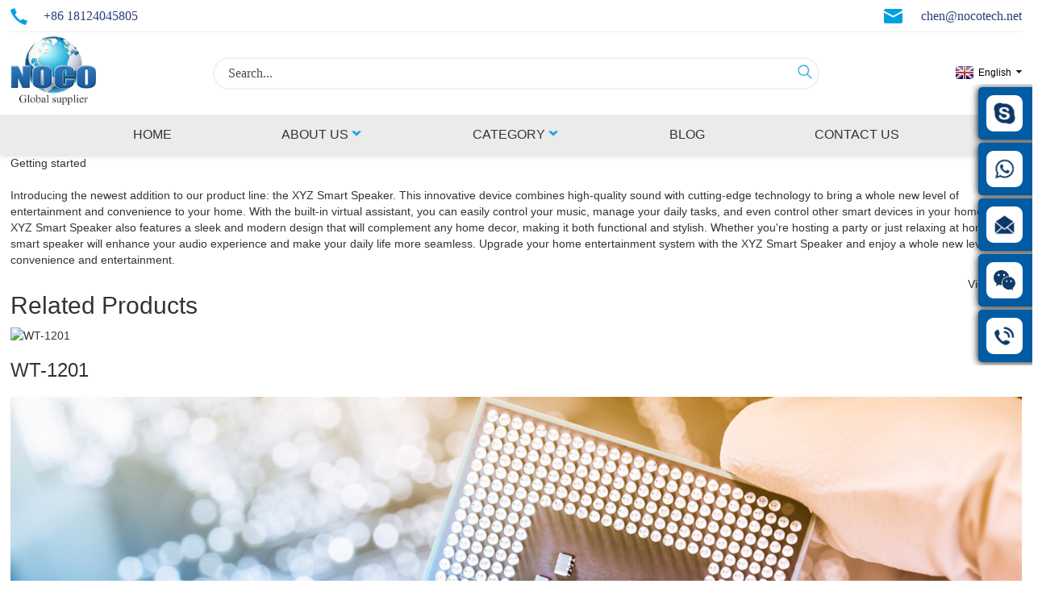

--- FILE ---
content_type: text/html; charset=utf-8
request_url: https://www.nocochips.com/productdetail/za048lass1-6626
body_size: 7805
content:
<!DOCTYPE html>
<html>
<head>
    <!-- Google tag (gtag.js) -->
<script async src="https://www.googletagmanager.com/gtag/js?id=G-2Q35N8D93X"></script>
<script>
  window.dataLayer = window.dataLayer || [];
  function gtag(){dataLayer.push(arguments);}
  gtag('js', new Date());

  gtag('config', 'G-2Q35N8D93X');
</script>
    <meta http-equiv="Content-Type" content="text/html; charset=utf-8">
  
    <title> - NOCO </title>
          <meta name="viewport" content="width=device-width, initial-scale=1, minimum-scale=1, maximum-scale=1">
    <base href="/"/>
    <link rel="stylesheet" type="text/css" href="/catalog/view/theme/default/stylesheet/template/style.css">
    <link rel="stylesheet" type="text/css" href="/catalog/view/theme/default/stylesheet/template/public.css">
    <link href="/catalog/view/javascript/bootstrap/css/bootstrap.min.css" rel="stylesheet" media="screen"/>
                <meta name="description" content="Introducing the newest addition to our product line: the XYZ Smart Speaker. This innovative device combines high-quality sound with cutting-edge techn"/>
                <meta name="keywords" content=", OEM Alps 8 Pin Potentiometer, Semiconductor Components Industries Llc, lr44 357 battery, OEM Capacitor In Dc Circuit, High-Quality Silicon Is Semiconductor Supplier"/>
        <script src="/catalog/view/theme/default/stylesheet/template/js/jquery.min.js"></script>
    <script src="/catalog/view/javascript/bootstrap/js/bootstrap.min.js" type="text/javascript"></script>
    <script src="/catalog/view/javascript/common.js" type="text/javascript"></script>
    <script src="/catalog/view/javascript/format_layout.js" type="text/javascript"></script>
    
   
</head>
<body>
<div class="web-container">
    <!-- web_head start -->
    <header class="index_web_head web_head">
        <div class="head_bar">
            <div class="layout flex_row">
                <div class="head_contact">
                    <a href="tel:+86 18124045805" class="tel">+86 18124045805</a>
                    <a href="mailto:chen@nocotech.net" class="email">chen@nocotech.net</a>
                </div>
             
            </div>
        </div>
        <div class="head_layer">
            <div class="layout">
                <figure class="logo"><a href="/">
                        <img src="/image/catalog/logo3.png" onerror="this.src='/catalog/view/theme/default/stylesheet/template/img/demo/HOME_LOGO.png';" alt="logo">
                    </a></figure>
                <div class="head-search">
  <div id="search">
    <input class="search-ipt" name="search" placeholder="Search..." value="">
    <button class="search-btn"></button>
  </div>
</div>
                
                 <div class="change-language ensemble">
                    <div class="change-language-info">
                        <div class="change-language-title medium-title">
                            <div class="language-flag language-flag-en"><a href="#"><b
                                            class="country-flag"></b><span>English</span>
                                </a></div>
                            <b class="language-icon"></b>
                        </div>
                        <div class="change-language-cont sub-content">
                            <div class="empty"></div>
                        </div>
                    </div>
                </div>
        
                <div class="head_shop">
                    
                </div>

               
            </div>
        </div>
        <div class="head_navi">
            <div class="layout">
                <nav class="nav_wrap"><ul class="head_nav"><li><a href="/">Home</a></li><li><a href="/about-us">About Us</a><ul class="sub-menu"><li><a href="/about-us">Company Profile</a></li><li><a href="/certificates">Certificates</a></li><li><a href="/quality-control">Quality Control</a></li></ul></li><li class="has_child" id="top_onelevel_menu"><a href="/category-all">Category</a></li><li><a href="/blogs">Blog</a></li><li><a href="/contact-us">Contact Us</a></li></ul></nav>
            </div>
        </div>
    </header>
    <!--// web_head end -->
<section class="web_main index_main">
    <section class="global_page">
        <section class="layout">
            <ul class="global_path_nav">
                <li><a href="/">Getting started</a></li>
                <li><a href=""></a></li>
            </ul>

            <section class="global_section global_section01">
                <h3 class="globalmain_title"></h3>
                <p class="global_desc">Introducing the newest addition to our product line: the XYZ Smart Speaker. This innovative device combines high-quality sound with cutting-edge technology to bring a whole new level of entertainment and convenience to your home. With the built-in virtual assistant, you can easily control your music, manage your daily tasks, and even control other smart devices in your home. The XYZ Smart Speaker also features a sleek and modern design that will complement any home decor, making it both functional and stylish. Whether you're hosting a party or just relaxing at home, this smart speaker will enhance your audio experience and make your daily life more seamless. Upgrade your home entertainment system with the XYZ Smart Speaker and enjoy a whole new level of convenience and entertainment.</p>
            </section>








        </section>
        <section class="global_section global_related">
            <div class="layout">
                <div class="global_related_title flex_row">
                    <h2>Related Products</h2>
                    <a href="">View More</a>
                </div>
                <div class="global_related_swiper swiper-container">
                    <ul class="swiper-wrapper">

                                                <li class="swiper-slide">
                            <a href="/productdetail/wt-1201-4569"></a>
                            <img src="/product/product/download?url=djdlUGxKYWgwcll4amY2dGxYWHhKTDhYU0lUeGRUWXljOFVTODhVWncvbm9pQUxtV28xT0FLbkFZUXg2LzI2ZUp1anViall0Yk5lVlorQlptWWk0V0E9PQ==" alt="WT-1201">
                            <h3>WT-1201</h3>
                        </li>

                                                <li class="swiper-slide">
                            <a href="/productdetail/sce048la3sd5b-3542"></a>
                            <img src="/product/product/download?url=djdlUGxKYWgwcll4amY2dGxYWHhKTDhYU0lUeGRUWXljOFVTODhVWncvbWwxSXFrMFQwdS9Qd3FROUhYeGp6YWprZmJJZXRCQ0dCR09QWjBxWWNTMU9lbXVXOFdsbkpzd3QwdXR0bjdaZ0U9" alt="SCE048LA3SD5B">
                            <h3>SCE048LA3SD5B</h3>
                        </li>

                                                <li class="swiper-slide">
                            <a href="/productdetail/p12065-1-4150"></a>
                            <img src="/product/product/download?url=djdlUGxKYWgwcll4amY2dGxYWHhKTDhYU0lUeGRUWXljOFVTODhVWncva0M0SkU1azRWa0traW13WHQ4RDVqVlZESzFpME5xSW9PYngrVURlNFRXc1E9PQ==" alt="P12065-1">
                            <h3>P12065-1</h3>
                        </li>

                                                <li class="swiper-slide">
                            <a href="/productdetail/sp-3605-1y-8581570"></a>
                            <img src="/product/product/download?url=djdlUGxKYWgwcll4amY2dGxYWHhKTDhYU0lUeGRUWXljOFVTODhVWncvbUVKbmtiWFpYbEpvZmxQR3c5b3RuZTJSaWl0MEIraWFHN1BKN2d4clhZVmc9PQ==" alt="SP-3605-1Y">
                            <h3>SP-3605-1Y</h3>
                        </li>

                                                <li class="swiper-slide">
                            <a href="/productdetail/rva-90020-n28-8581901"></a>
                            <img src="/product/product/download?url=djdlUGxKYWgwcll4amY2dGxYWHhKTDhYU0lUeGRUWXljOFVTODhVWncvbUZxTFZMQXppN0JadDdIdThMQm41VVNsMEZkSjRnYk04UVZKL3RIaTZ2Nnc9PQ==" alt="RVA-90020-N28">
                            <h3>RVA-90020-N28</h3>
                        </li>

                                                <li class="swiper-slide">
                            <a href="/productdetail/099-1447-200-170"></a>
                            <img src="/product/product/download?url=djdlUGxKYWgwcll4amY2dGxYWHhKTDhYU0lUeGRUWXljOFVTODhVWncva3RLUlNyampEY0x5QlgrUFozWjVCZHdxdk9jMjZSTW9GWUpZRTUraVA5eXc9PQ==" alt="099-1447-200">
                            <h3>099-1447-200</h3>
                        </li>

                                            </ul>
                </div>
            </div>
        </section>

        <section class="layout">

            <section class="global_section global_service">
                <figure>
                    <img src="/image/11.jpg" alt="banner">
                </figure>
            </section>




            <section class="global_section global_hot">
                <div class="global_hot_title flex_row">
                    <h2>Hot Products</h2>
                    <a href="">View More</a>
                </div>

                <div class="global_hot_swiper swiper-container">
                    <ul class="swiper-wrapper">
                                                <li class="swiper-slide">
                            <a href="/productdetail/wm-64mnt-8749860"></a>
                            <img src="/product/product/download?url=djdlUGxKYWgwcll4amY2dGxYWHhKTDhYU0lUeGRUWXljOFVTODhVWncvazFDT2REeUtNTzN3WVdCN1EwMVZjK1pvcFI2SUlJNFpPUyt0ZWwrcll6QklITmZzYkdaUFZKcXJDdE5EaFFNWnc9" alt="WM-64MNT">
                            <h3>WM-64MNT</h3>
                        </li>

                                                <li class="swiper-slide">
                            <a href="/productdetail/ef-26634-000-8584543"></a>
                            <img src="/product/product/download?url=djdlUGxKYWgwcll4amY2dGxYWHhKTDhYU0lUeGRUWXljOFVTODhVWncvay9hV0hRWnlJTHJveXRCdTc5Z1I4djJUamVZMWMvVHFheVltL0g2NTFUR0E9PQ==" alt="EF-26634-000">
                            <h3>EF-26634-000</h3>
                        </li>

                                                <li class="swiper-slide">
                            <a href="/productdetail/991365000-58"></a>
                            <img src="/product/product/download?url=djdlUGxKYWgwcll4amY2dGxYWHhKTDhYU0lUeGRUWXljOFVTODhVWncvbkpxeU4rQTdzc2taUk0reTJHaUEzdm0vNEQ4ZloyNzlRV1JSazlkUXhZSVE9PQ==" alt="991365000">
                            <h3>991365000</h3>
                        </li>

                                                <li class="swiper-slide">
                            <a href="/productdetail/cpi-4232-72fst-4411"></a>
                            <img src="/product/product/download?url=djdlUGxKYWgwcll4amY2dGxYWHhKTDhYU0lUeGRUWXljOFVTODhVWncvblZmZUpSVU9zZVNFZlB1ZHhZcFhQdFZPRDI4VC85dlpKUWJoZ3NZRHpDWmFKNmxXOC9mYmh6MXVGWGNLb1hzaTA9" alt="CPI-4232-72FST">
                            <h3>CPI-4232-72FST</h3>
                        </li>

                                                <li class="swiper-slide">
                            <a href="/productdetail/sc105r-4756"></a>
                            <img src="/product/product/download?url=djdlUGxKYWgwcll4amY2dGxYWHhKTDhYU0lUeGRUWXljOFVTODhVWncvbWwxSXFrMFQwdS9Qd3FROUhYeGp6YTljV2t1MTRZUVRDdk9oOThqV2dad0Z6bWFqRFZvZ1JVeTBKNXIvczhxMTA9" alt="SC105R">
                            <h3>SC105R</h3>
                        </li>

                                                <li class="swiper-slide">
                            <a href="/productdetail/si-6146b-3974"></a>
                            <img src="/product/product/download?url=djdlUGxKYWgwcll4amY2dGxYWHhKTDhYU0lUeGRUWXljOFVTODhVWncva2hSTkx0bE4zbDBveFhNZEgvVktBN1I3akpHaVRnY2VoUzZoZjludFlxTFE9PQ==" alt="SI-6146B">
                            <h3>SI-6146B</h3>
                        </li>

                                                <li class="swiper-slide">
                            <a href="/productdetail/sc600204-1-8581366"></a>
                            <img src="/product/product/download?url=djdlUGxKYWgwcll4amY2dGxYWHhKTDhYU0lUeGRUWXljOFVTODhVWncvbHBUQU1QT1JRaFphTS9WMVFiQXEvRVNmdW1INVg0VnVqWm9ENWtVb2o1a0E9PQ==" alt="SC600204-1">
                            <h3>SC600204-1</h3>
                        </li>

                                                <li class="swiper-slide">
                            <a href="/productdetail/mb6052usz-2-8749906"></a>
                            <img src="/product/product/download?url=djdlUGxKYWgwcll4amY2dGxYWHhKTDhYU0lUeGRUWXljOFVTODhVWncvbjRpRzY0NS81KzdoTFdMenE5dFZURHVKQmdZemlaRHRqdVVIQldsYUQrTVE9PQ==" alt="MB6052USZ-2">
                            <h3>MB6052USZ-2</h3>
                        </li>

                                                <li class="swiper-slide">
                            <a href="/productdetail/fc-30012-000-8584608"></a>
                            <img src="/product/product/download?url=djdlUGxKYWgwcll4amY2dGxYWHhKTDhYU0lUeGRUWXljOFVTODhVWncvbllyTDhtdDdPQkNjVEF2aVBzUXRFendEZXA5NjhTM2NVMkJaVlJVbmVHWlE9PQ==" alt="FC-30012-000">
                            <h3>FC-30012-000</h3>
                        </li>

                                                <li class="swiper-slide">
                            <a href="/productdetail/cpt-1368-80wt-4804"></a>
                            <img src="/product/product/download?url=djdlUGxKYWgwcll4amY2dGxYWHhKTDhYU0lUeGRUWXljOFVTODhVWncva0NBTjRpc1JWWEM4NUU2bGMrVUhRSXBkajNjRWpaSkVXUzlDbEpRMWdXc21pa25zUUF4dFB4a1U3b0V1SlpROG89" alt="CPT-1368-80WT">
                            <h3>CPT-1368-80WT</h3>
                        </li>

                                                <li class="swiper-slide">
                            <a href="/productdetail/fr-87-4-ohm-8581652"></a>
                            <img src="/product/product/download?url=djdlUGxKYWgwcll4amY2dGxYWHhKTDhYU0lUeGRUWXljOFVTODhVWncvbVVJb1dVdGw0NHc5UmIxaFhjYjdmRTlySFpIQmRnZjVkaEdEbDlaKzlPMEVUZ0hOdnRIRlN1WW9CMVQ1SUlkS1E9" alt="FR 87 - 4 OHM">
                            <h3>FR 87 - 4 OHM</h3>
                        </li>

                                                <li class="swiper-slide">
                            <a href="/productdetail/443standard_tube_set-3638"></a>
                            <img src="/product/product/download?url=djdlUGxKYWgwcll4amY2dGxYWHhKTDhYU0lUeGRUWXljOFVTODhVWncvbEZQQm9IcEIyZTlxTm81eWpvc0g1azV4UFB0dmxNenFBY0NpTGprcHc2MWVoQTZZemR1SEs0Rk1lTXpyZzdFdWs9" alt="443STANDARD_TUBE_SET">
                            <h3>443STANDARD_TUBE_SET</h3>
                        </li>

                                            </ul>
                </div>
            </section>


            <section class="global_section global_blogs">
                <h2>Related Blogs</h2>
                <div class="global_blogs_swiper swiper-container">
                    <ul class="swiper-wrapper">
                                            </ul>
                </div>

            </section>



            <section class="global_section global_related_serach">
                <h3 class="global_title">Related Serach</h3>
                <ul class="global_research">
                                        <li><a href="/oem-alps-8-pin-potentiometer/">OEM Alps 8 Pin Potentiometer</a></li>
                                        <li><a href="/semiconductor-components-industries-llc/">Semiconductor Components Industries Llc</a></li>
                                        <li><a href="/lr44-357-battery/">lr44 357 battery</a></li>
                                        <li><a href="/oem-capacitor-in-dc-circuit/">OEM Capacitor In Dc Circuit</a></li>
                                        <li><a href="/high-quality-silicon-is-semiconductor-supplier/">High-Quality Silicon Is Semiconductor Supplier</a></li>
                                        <li><a href="/polarized-capacitor-pricelist/">Polarized Capacitor Pricelist</a></li>
                                        <li><a href="/ic-fantasia-where-to-buy-tag/">ic fantasia where to buy</a></li>
                                        <li><a href="/parallel-rc-circuit-suppliers/">Parallel Rc Circuit Suppliers</a></li>
                                        <li><a href="/electronic-shop-guwahati-tag/">electronic shop guwahati</a></li>
                                        <li><a href="/high-quality-bumblebee-capacitor-supplier/">High-Quality Bumblebee Capacitor Supplier</a></li>
                                        <li><a href="/high-quality-pnp-transistor-switch-supplier/">High-Quality Pnp Transistor Switch Supplier</a></li>
                                        <li><a href="/oem-ic-integrated-circuit-pricelist/">OEM Ic Integrated Circuit Pricelist</a></li>
                                    </ul>
            </section>


        </section>


    </section>

    <link rel="stylesheet" href="//cdn.goodao.net/opencart/css/blog.css">
    <script src="//cdn.goodao.net/opencart/js/global.js"></script>

</section>
   <!-- web_footer start -->
   <footer class="web_footer"><section class="foot_service"><div class="layout"><div class="foot_items"><nav class="foot_item foot_item_contact wow fadeInLeftA" data-wow-delay=".1s"><div class="foot_item_hd"><h3 class="title">Contact us</h3></div><div class="foot_item_bd"><address class="foot_contact_list"><!-- icons:
                 ============================
                 contact_ico_local
                 contact_ico_phone
                 contact_ico_email
                 contact_ico_fax
                 contact_ico_skype
                 contact_ico_time --><ul><li class="contact_item"><em class="contact_ico contact_ico_local"></em><div class="contact_txt"><span class="item_label">Address:</span><span class="item_val">1202-1203, Block B, Jiahe Building, 3006 Shennan Middle Road Shenzhen, Guangdong,China</span></div></li><li class="contact_item"><em class="contact_ico contact_ico_phone"></em><div class="contact_txt"><a class="tel_link" href="tel:8618124045805"><span class="item_label">Tel:</span><span class="item_val">+86 18124045805</span></a></div></li><li class="contact_item"><em class="contact_ico contact_ico_email"></em><div class="contact_txt"><a href="mailto:chen@nocotech.net"><span class="item_label">Email:</span><span class="item_val">chen@nocotech.net</span></a></div></li></ul></address></div></nav><nav class="foot_item foot_item_product wow fadeInLeftA" data-wow-delay=".2s"><div class="foot_item_hd"><h3 class="title">Navigator</h3></div><div class="foot_item_bd"><ul class="foot_txt_list"><li><a href="/about-us" rel="nofollow">About Us</a></li><li><a href="/quality-control" rel="nofollow">Quality Control</a></li><li><a href="/category-all" rel="nofollow">Products</a></li><li><a href="/extension/d_blog_module/category?category_id=1" rel="nofollow">News</a></li><li><a href="/contact-us" rel="nofollow">Contact Us</a></li></ul><div class="item_more"><a href="/information/contact">View More+</a></div></div></nav><nav class="foot_item foot_item_news wow fadeInLeftA" data-wow-delay=".3s"><div class="foot_item_hd"><h2 class="title">Blog</h2></div><div class="foot_item_bd"><div class="news_cell"><div class="news_time">23.02.15</div><h4 class="news_tit"><a href="/extension/d_blog_module/post?post_id=35">IDM Will Never Waver In Expanding...</a></h4><div class="news_dots">
        
	
				
		

			
	
	
	
		
	
				
		 
			
		
	
	


			
	
	
	
		
	This year&#39;s sharp decline in consumer electronics h...</div><div class="item_more"><a href="/extension/d_blog_module/category?category_id=1">View More+</a></div></div></div></nav><nav class="foot_item foot_item_inquiry wow fadeInLeftA" data-wow-delay=".4s"><div class="foot_item_bd"><div class="company_subscribe"><h3 class="subscribe_title">Inquiry</h3><span class="footer_inquiry">For inquiries about our products or price list, please leave your email to us and we will be in touch within 24 hours.</span><div class="learn_more"><a href="/information/contact" class="sys_btn sys_btn_wave"><em class="btn_wave_circle desplode-circleS"></em>Inquiry Now</a></div></div></div></nav></div></div></section><section class="foot_bar wow fadeInUpA"><div class="layout"><div class="foot_left"><div class="coyright">© Copyright - 2021-2023 : All Rights Reserved.</div></div></div></section></footer>
   <!--// web_footer end -->
   </div>
   <!--// container end -->
   <!-- aside -->
 <ul class="right_nav" style="overflow: hidden;">
 <li style="right: -75px;">
         <div class="iconBox">
            <img src="/catalog/view/theme/default/stylesheet/img/skype.png" alt="Skype">
            <a href="skype:live:.cid.a34630fcc86bb7?chat" target="_blank">
            <h4>Skype&nbsp;&nbsp;&nbsp;&nbsp;&nbsp;</h4>
            </a>
         </div>
         
         <div class="hideBox" style="display: none; opacity: 1;">
           <div class="hb">
               <h5>Skype</h5>
               <div class="fonttalk">
                 <p><a href="skype:live:.cid.a34630fcc86bb7?chat" target="_blank">Nicol e-nocotech</a></p>                                
                 <img src="//cdn.globalso.com/dynamic-eq/style/global/img/demo/45.png" style="display:none;" alt="fonttalk">
               </div>
               <div class="fonttalk">
                    
               </div>
            </div>
         </div>
      </li>
      <li style="right: -75px;">
         <div class="iconBox">
            <img src="/catalog/view/theme/default/stylesheet/img/whatsapp.png" alt="Skype">
           <a href="https://api.whatsapp.com/send?phone=8618124045805" target="_blank"> <h4>Whastapp</h4></a>
         </div>
         
         <div class="hideBox" style="display: none; opacity: 1;">
           <div class="hb">
               <h5>whastapp</h5>
               <div class="fonttalk">
                 <p><a href="https://api.whatsapp.com/send?phone=8618124045805" target="_blank">Nicol e-nocotech</a></p>                                
                 <img src="/catalog/view/theme/default/stylesheet/img/whatsapp.png" style="display:none;" alt="fonttalk">
               </div>
               <div class="fonttalk">
                    
               </div>
            </div>
         </div>
      </li>

      <li style="right: -75px;">
         <div class="iconBox oln_ser"> 
             <img src="/catalog/view/theme/default/stylesheet/img/email.png" alt="email">
            <h4>E-mail</h4>
         </div>
         <div class="hideBox" style="display: none; opacity: 1;">
            <div class="hb">
               <h5>E-mail</h5>
               <div class="fonttalk">
                    <p><a href="mailto:chen@nocotech.net">chen@nocotech.net</a></p>                                  </div>
               <div class="fonttalk">
                    
               </div>
            </div>
         </div>
      </li>
      
       <li style="right: -75px;">
         <div class="iconBox oln_ser"> 
             <img src="/catalog/view/theme/default/stylesheet/img/wechat.png" alt="wechat">
            <h4>Wechat</h4>
         </div>
         <div class="hideBox" style="display: none; opacity: 1;">
            <div class="hb">
               <h5>Wechat</h5>
             
               <div class="fonttalk">
                   <img src="/catalog/view/theme/default/stylesheet/img/wechat1.jpg" alt="wechat1">  
               </div>
            </div>
         </div>
      </li>
        <li style="right: -75px;">
         <div class="iconBox oln_ser"> 
             <img src="/catalog/view/theme/default/stylesheet/img/tel.png" alt="tel">
            <h4>Phone</h4>
         </div>
         <div class="hideBox" style="display: none; opacity: 1;">
            <div class="hb">
               <h5>Tel</h5>
               <div class="fonttalk">
                    <p><a href="tel:8618124045805">+8618124045805</a></p>                                    </div>
               <div class="fonttalk">
                    
               </div>
            </div>
         </div>
      </li>
        
       

   </ul>
   <!-- aside end -->
   <div class="inquiry-pop-bd">
       <div class="inquiry-pop"><i class="ico-close-pop" onclick="hideMsgPop();"></i>
         <script type="text/javascript" src="//formcs.globalso.com/form/generate.js?id=1158"></script>
       </div>
   </div>
   <div class="web-search"> <b id="btn-search-close" class="btn--search-close"></b>
       <div style=" width:100%">
           <div class="head-search">
              <form class="" action="/product/search" method="get">
                   <input class="search-ipt" name="search" placeholder="Start Typing..." />
                   <button class="search-btn" type="submit"></button>
                   <span class="search-attr">Hit enter to search or ESC to close</span>
               </form>
           </div>
       </div>
   </div>
  
   <script src="/catalog/view/theme/default/stylesheet/template/js/common.js"></script>
   <script src="//code.tidio.co/tkvxxjd1ylnzeyjwp7ogmm3p4lyd0d6z.js" async></script>
   <ul class="prisna-wp-translate-seo notranslate" id="prisna-translator-seo">
              <li class="language-flag language-flag-en"> <a title="English" href="javascript:changeLanguage('en');"> <b class="country-flag"></b>
               <span>English</span> </a> </li>
              <li class="language-flag language-flag-fr"> <a title="French" href="javascript:changeLanguage('fr');"> <b class="country-flag"></b>
               <span>French</span> </a> </li>
              <li class="language-flag language-flag-de"> <a title="German" href="javascript:changeLanguage('de');"> <b class="country-flag"></b>
               <span>German</span> </a> </li>
              <li class="language-flag language-flag-pt"> <a title="Portuguese" href="javascript:changeLanguage('pt');"> <b class="country-flag"></b>
               <span>Portuguese</span> </a> </li>
              <li class="language-flag language-flag-es"> <a title="Spanish" href="javascript:changeLanguage('es');"> <b class="country-flag"></b>
               <span>Spanish</span> </a> </li>
              <li class="language-flag language-flag-ru"> <a title="Russian" href="javascript:changeLanguage('ru');"> <b class="country-flag"></b>
               <span>Russian</span> </a> </li>
              <li class="language-flag language-flag-ja"> <a title="Japanese" href="javascript:changeLanguage('ja');"> <b class="country-flag"></b>
               <span>Japanese</span> </a> </li>
              <li class="language-flag language-flag-ko"> <a title="Korean" href="javascript:changeLanguage('ko');"> <b class="country-flag"></b>
               <span>Korean</span> </a> </li>
              <li class="language-flag language-flag-ar"> <a title="Arabic" href="javascript:changeLanguage('ar');"> <b class="country-flag"></b>
               <span>Arabic</span> </a> </li>
              <li class="language-flag language-flag-ga"> <a title="Irish" href="javascript:changeLanguage('ga');"> <b class="country-flag"></b>
               <span>Irish</span> </a> </li>
              <li class="language-flag language-flag-el"> <a title="Greek" href="javascript:changeLanguage('el');"> <b class="country-flag"></b>
               <span>Greek</span> </a> </li>
              <li class="language-flag language-flag-tr"> <a title="Turkish" href="javascript:changeLanguage('tr');"> <b class="country-flag"></b>
               <span>Turkish</span> </a> </li>
              <li class="language-flag language-flag-it"> <a title="Italian" href="javascript:changeLanguage('it');"> <b class="country-flag"></b>
               <span>Italian</span> </a> </li>
              <li class="language-flag language-flag-da"> <a title="Danish" href="javascript:changeLanguage('da');"> <b class="country-flag"></b>
               <span>Danish</span> </a> </li>
              <li class="language-flag language-flag-ro"> <a title="Romanian" href="javascript:changeLanguage('ro');"> <b class="country-flag"></b>
               <span>Romanian</span> </a> </li>
              <li class="language-flag language-flag-id"> <a title="Indonesian" href="javascript:changeLanguage('id');"> <b class="country-flag"></b>
               <span>Indonesian</span> </a> </li>
              <li class="language-flag language-flag-cs"> <a title="Czech" href="javascript:changeLanguage('cs');"> <b class="country-flag"></b>
               <span>Czech</span> </a> </li>
              <li class="language-flag language-flag-af"> <a title="Afrikaans" href="javascript:changeLanguage('af');"> <b class="country-flag"></b>
               <span>Afrikaans</span> </a> </li>
              <li class="language-flag language-flag-sv"> <a title="Swedish" href="javascript:changeLanguage('sv');"> <b class="country-flag"></b>
               <span>Swedish</span> </a> </li>
              <li class="language-flag language-flag-pl"> <a title="Polish" href="javascript:changeLanguage('pl');"> <b class="country-flag"></b>
               <span>Polish</span> </a> </li>
              <li class="language-flag language-flag-eu"> <a title="Basque" href="javascript:changeLanguage('eu');"> <b class="country-flag"></b>
               <span>Basque</span> </a> </li>
              <li class="language-flag language-flag-ca"> <a title="Catalan" href="javascript:changeLanguage('ca');"> <b class="country-flag"></b>
               <span>Catalan</span> </a> </li>
              <li class="language-flag language-flag-eo"> <a title="Esperanto" href="javascript:changeLanguage('eo');"> <b class="country-flag"></b>
               <span>Esperanto</span> </a> </li>
              <li class="language-flag language-flag-hi"> <a title="Hindi" href="javascript:changeLanguage('hi');"> <b class="country-flag"></b>
               <span>Hindi</span> </a> </li>
              <li class="language-flag language-flag-lo"> <a title="Lao" href="javascript:changeLanguage('lo');"> <b class="country-flag"></b>
               <span>Lao</span> </a> </li>
              <li class="language-flag language-flag-sq"> <a title="Albanian" href="javascript:changeLanguage('sq');"> <b class="country-flag"></b>
               <span>Albanian</span> </a> </li>
              <li class="language-flag language-flag-am"> <a title="Amharic" href="javascript:changeLanguage('am');"> <b class="country-flag"></b>
               <span>Amharic</span> </a> </li>
              <li class="language-flag language-flag-hy"> <a title="Armenian" href="javascript:changeLanguage('hy');"> <b class="country-flag"></b>
               <span>Armenian</span> </a> </li>
              <li class="language-flag language-flag-az"> <a title="Azerbaijani" href="javascript:changeLanguage('az');"> <b class="country-flag"></b>
               <span>Azerbaijani</span> </a> </li>
              <li class="language-flag language-flag-be"> <a title="Belarusian" href="javascript:changeLanguage('be');"> <b class="country-flag"></b>
               <span>Belarusian</span> </a> </li>
              <li class="language-flag language-flag-bn"> <a title="Bengali" href="javascript:changeLanguage('bn');"> <b class="country-flag"></b>
               <span>Bengali</span> </a> </li>
              <li class="language-flag language-flag-bs"> <a title="Bosnian" href="javascript:changeLanguage('bs');"> <b class="country-flag"></b>
               <span>Bosnian</span> </a> </li>
              <li class="language-flag language-flag-bg"> <a title="Bulgarian" href="javascript:changeLanguage('bg');"> <b class="country-flag"></b>
               <span>Bulgarian</span> </a> </li>
              <li class="language-flag language-flag-ceb"> <a title="Cebuano" href="javascript:changeLanguage('ceb');"> <b class="country-flag"></b>
               <span>Cebuano</span> </a> </li>
              <li class="language-flag language-flag-ny"> <a title="Chichewa" href="javascript:changeLanguage('ny');"> <b class="country-flag"></b>
               <span>Chichewa</span> </a> </li>
              <li class="language-flag language-flag-co"> <a title="Corsican" href="javascript:changeLanguage('co');"> <b class="country-flag"></b>
               <span>Corsican</span> </a> </li>
              <li class="language-flag language-flag-hr"> <a title="Croatian" href="javascript:changeLanguage('hr');"> <b class="country-flag"></b>
               <span>Croatian</span> </a> </li>
              <li class="language-flag language-flag-nl"> <a title="Dutch" href="javascript:changeLanguage('nl');"> <b class="country-flag"></b>
               <span>Dutch</span> </a> </li>
              <li class="language-flag language-flag-et"> <a title="Estonian" href="javascript:changeLanguage('et');"> <b class="country-flag"></b>
               <span>Estonian</span> </a> </li>
              <li class="language-flag language-flag-tl"> <a title="Filipino" href="javascript:changeLanguage('tl');"> <b class="country-flag"></b>
               <span>Filipino</span> </a> </li>
              <li class="language-flag language-flag-fi"> <a title="Finnish" href="javascript:changeLanguage('fi');"> <b class="country-flag"></b>
               <span>Finnish</span> </a> </li>
              <li class="language-flag language-flag-fy"> <a title="Frisian" href="javascript:changeLanguage('fy');"> <b class="country-flag"></b>
               <span>Frisian</span> </a> </li>
              <li class="language-flag language-flag-gl"> <a title="Galician" href="javascript:changeLanguage('gl');"> <b class="country-flag"></b>
               <span>Galician</span> </a> </li>
              <li class="language-flag language-flag-ka"> <a title="Georgian" href="javascript:changeLanguage('ka');"> <b class="country-flag"></b>
               <span>Georgian</span> </a> </li>
              <li class="language-flag language-flag-gu"> <a title="Gujarati" href="javascript:changeLanguage('gu');"> <b class="country-flag"></b>
               <span>Gujarati</span> </a> </li>
              <li class="language-flag language-flag-ht"> <a title="Haitian" href="javascript:changeLanguage('ht');"> <b class="country-flag"></b>
               <span>Haitian</span> </a> </li>
              <li class="language-flag language-flag-ha"> <a title="Hausa" href="javascript:changeLanguage('ha');"> <b class="country-flag"></b>
               <span>Hausa</span> </a> </li>
              <li class="language-flag language-flag-haw"> <a title="Hawaiian" href="javascript:changeLanguage('haw');"> <b class="country-flag"></b>
               <span>Hawaiian</span> </a> </li>
              <li class="language-flag language-flag-iw"> <a title="Hebrew" href="javascript:changeLanguage('iw');"> <b class="country-flag"></b>
               <span>Hebrew</span> </a> </li>
              <li class="language-flag language-flag-hmn"> <a title="Hmong" href="javascript:changeLanguage('hmn');"> <b class="country-flag"></b>
               <span>Hmong</span> </a> </li>
              <li class="language-flag language-flag-hu"> <a title="Hungarian" href="javascript:changeLanguage('hu');"> <b class="country-flag"></b>
               <span>Hungarian</span> </a> </li>
              <li class="language-flag language-flag-is"> <a title="Icelandic" href="javascript:changeLanguage('is');"> <b class="country-flag"></b>
               <span>Icelandic</span> </a> </li>
              <li class="language-flag language-flag-ig"> <a title="Igbo" href="javascript:changeLanguage('ig');"> <b class="country-flag"></b>
               <span>Igbo</span> </a> </li>
              <li class="language-flag language-flag-jw"> <a title="Javanese" href="javascript:changeLanguage('jw');"> <b class="country-flag"></b>
               <span>Javanese</span> </a> </li>
              <li class="language-flag language-flag-kn"> <a title="Kannada" href="javascript:changeLanguage('kn');"> <b class="country-flag"></b>
               <span>Kannada</span> </a> </li>
              <li class="language-flag language-flag-kk"> <a title="Kazakh" href="javascript:changeLanguage('kk');"> <b class="country-flag"></b>
               <span>Kazakh</span> </a> </li>
              <li class="language-flag language-flag-km"> <a title="Khmer" href="javascript:changeLanguage('km');"> <b class="country-flag"></b>
               <span>Khmer</span> </a> </li>
              <li class="language-flag language-flag-ku"> <a title="Kurdish" href="javascript:changeLanguage('ku');"> <b class="country-flag"></b>
               <span>Kurdish</span> </a> </li>
              <li class="language-flag language-flag-ky"> <a title="Kyrgyz" href="javascript:changeLanguage('ky');"> <b class="country-flag"></b>
               <span>Kyrgyz</span> </a> </li>
              <li class="language-flag language-flag-la"> <a title="Latin" href="javascript:changeLanguage('la');"> <b class="country-flag"></b>
               <span>Latin</span> </a> </li>
              <li class="language-flag language-flag-lv"> <a title="Latvian" href="javascript:changeLanguage('lv');"> <b class="country-flag"></b>
               <span>Latvian</span> </a> </li>
              <li class="language-flag language-flag-lt"> <a title="Lithuanian" href="javascript:changeLanguage('lt');"> <b class="country-flag"></b>
               <span>Lithuanian</span> </a> </li>
              <li class="language-flag language-flag-lb"> <a title="Luxembou.." href="javascript:changeLanguage('lb');"> <b class="country-flag"></b>
               <span>Luxembou..</span> </a> </li>
              <li class="language-flag language-flag-mk"> <a title="Macedonian" href="javascript:changeLanguage('mk');"> <b class="country-flag"></b>
               <span>Macedonian</span> </a> </li>
              <li class="language-flag language-flag-mg"> <a title="Malagasy" href="javascript:changeLanguage('mg');"> <b class="country-flag"></b>
               <span>Malagasy</span> </a> </li>
              <li class="language-flag language-flag-ms"> <a title="Malay" href="javascript:changeLanguage('ms');"> <b class="country-flag"></b>
               <span>Malay</span> </a> </li>
              <li class="language-flag language-flag-ml"> <a title="Malayalam" href="javascript:changeLanguage('ml');"> <b class="country-flag"></b>
               <span>Malayalam</span> </a> </li>
              <li class="language-flag language-flag-mt"> <a title="Maltese" href="javascript:changeLanguage('mt');"> <b class="country-flag"></b>
               <span>Maltese</span> </a> </li>
              <li class="language-flag language-flag-mi"> <a title="Maori" href="javascript:changeLanguage('mi');"> <b class="country-flag"></b>
               <span>Maori</span> </a> </li>
              <li class="language-flag language-flag-mr"> <a title="Marathi" href="javascript:changeLanguage('mr');"> <b class="country-flag"></b>
               <span>Marathi</span> </a> </li>
              <li class="language-flag language-flag-mn"> <a title="Mongolian" href="javascript:changeLanguage('mn');"> <b class="country-flag"></b>
               <span>Mongolian</span> </a> </li>
              <li class="language-flag language-flag-my"> <a title="Burmese" href="javascript:changeLanguage('my');"> <b class="country-flag"></b>
               <span>Burmese</span> </a> </li>
              <li class="language-flag language-flag-ne"> <a title="Nepali" href="javascript:changeLanguage('ne');"> <b class="country-flag"></b>
               <span>Nepali</span> </a> </li>
              <li class="language-flag language-flag-no"> <a title="Norwegian" href="javascript:changeLanguage('no');"> <b class="country-flag"></b>
               <span>Norwegian</span> </a> </li>
              <li class="language-flag language-flag-ps"> <a title="Pashto" href="javascript:changeLanguage('ps');"> <b class="country-flag"></b>
               <span>Pashto</span> </a> </li>
              <li class="language-flag language-flag-fa"> <a title="Persian" href="javascript:changeLanguage('fa');"> <b class="country-flag"></b>
               <span>Persian</span> </a> </li>
              <li class="language-flag language-flag-pa"> <a title="Punjabi" href="javascript:changeLanguage('pa');"> <b class="country-flag"></b>
               <span>Punjabi</span> </a> </li>
              <li class="language-flag language-flag-sr"> <a title="Serbian" href="javascript:changeLanguage('sr');"> <b class="country-flag"></b>
               <span>Serbian</span> </a> </li>
              <li class="language-flag language-flag-st"> <a title="Sesotho" href="javascript:changeLanguage('st');"> <b class="country-flag"></b>
               <span>Sesotho</span> </a> </li>
              <li class="language-flag language-flag-si"> <a title="Sinhala" href="javascript:changeLanguage('si');"> <b class="country-flag"></b>
               <span>Sinhala</span> </a> </li>
              <li class="language-flag language-flag-sk"> <a title="Slovak" href="javascript:changeLanguage('sk');"> <b class="country-flag"></b>
               <span>Slovak</span> </a> </li>
              <li class="language-flag language-flag-sl"> <a title="Slovenian" href="javascript:changeLanguage('sl');"> <b class="country-flag"></b>
               <span>Slovenian</span> </a> </li>
              <li class="language-flag language-flag-so"> <a title="Somali" href="javascript:changeLanguage('so');"> <b class="country-flag"></b>
               <span>Somali</span> </a> </li>
              <li class="language-flag language-flag-sm"> <a title="Samoan" href="javascript:changeLanguage('sm');"> <b class="country-flag"></b>
               <span>Samoan</span> </a> </li>
              <li class="language-flag language-flag-gd"> <a title="Scots Gaelic" href="javascript:changeLanguage('gd');"> <b class="country-flag"></b>
               <span>Scots Gaelic</span> </a> </li>
              <li class="language-flag language-flag-sn"> <a title="Shona" href="javascript:changeLanguage('sn');"> <b class="country-flag"></b>
               <span>Shona</span> </a> </li>
              <li class="language-flag language-flag-sd"> <a title="Sindhi" href="javascript:changeLanguage('sd');"> <b class="country-flag"></b>
               <span>Sindhi</span> </a> </li>
              <li class="language-flag language-flag-su"> <a title="Sundanese" href="javascript:changeLanguage('su');"> <b class="country-flag"></b>
               <span>Sundanese</span> </a> </li>
              <li class="language-flag language-flag-sw"> <a title="Swahili" href="javascript:changeLanguage('sw');"> <b class="country-flag"></b>
               <span>Swahili</span> </a> </li>
              <li class="language-flag language-flag-tg"> <a title="Tajik" href="javascript:changeLanguage('tg');"> <b class="country-flag"></b>
               <span>Tajik</span> </a> </li>
              <li class="language-flag language-flag-ta"> <a title="Tamil" href="javascript:changeLanguage('ta');"> <b class="country-flag"></b>
               <span>Tamil</span> </a> </li>
              <li class="language-flag language-flag-te"> <a title="Telugu" href="javascript:changeLanguage('te');"> <b class="country-flag"></b>
               <span>Telugu</span> </a> </li>
              <li class="language-flag language-flag-th"> <a title="Thai" href="javascript:changeLanguage('th');"> <b class="country-flag"></b>
               <span>Thai</span> </a> </li>
              <li class="language-flag language-flag-uk"> <a title="Ukrainian" href="javascript:changeLanguage('uk');"> <b class="country-flag"></b>
               <span>Ukrainian</span> </a> </li>
              <li class="language-flag language-flag-ur"> <a title="Urdu" href="javascript:changeLanguage('ur');"> <b class="country-flag"></b>
               <span>Urdu</span> </a> </li>
              <li class="language-flag language-flag-uz"> <a title="Uzbek" href="javascript:changeLanguage('uz');"> <b class="country-flag"></b>
               <span>Uzbek</span> </a> </li>
              <li class="language-flag language-flag-vi"> <a title="Vietnamese" href="javascript:changeLanguage('vi');"> <b class="country-flag"></b>
               <span>Vietnamese</span> </a> </li>
              <li class="language-flag language-flag-cy"> <a title="Welsh" href="javascript:changeLanguage('cy');"> <b class="country-flag"></b>
               <span>Welsh</span> </a> </li>
              <li class="language-flag language-flag-xh"> <a title="Xhosa" href="javascript:changeLanguage('xh');"> <b class="country-flag"></b>
               <span>Xhosa</span> </a> </li>
              <li class="language-flag language-flag-yi"> <a title="Yiddish" href="javascript:changeLanguage('yi');"> <b class="country-flag"></b>
               <span>Yiddish</span> </a> </li>
              <li class="language-flag language-flag-yo"> <a title="Yoruba" href="javascript:changeLanguage('yo');"> <b class="country-flag"></b>
               <span>Yoruba</span> </a> </li>
              <li class="language-flag language-flag-zu"> <a title="Zulu" href="javascript:changeLanguage('zu');"> <b class="country-flag"></b>
               <span>Zulu</span> </a> </li>
              <li class="language-flag language-flag-rw"> <a title="Kinyarwanda" href="javascript:changeLanguage('rw');"> <b class="country-flag"></b>
               <span>Kinyarwanda</span> </a> </li>
              <li class="language-flag language-flag-tt"> <a title="Tatar" href="javascript:changeLanguage('tt');"> <b class="country-flag"></b>
               <span>Tatar</span> </a> </li>
              <li class="language-flag language-flag-or"> <a title="Oriya" href="javascript:changeLanguage('or');"> <b class="country-flag"></b>
               <span>Oriya</span> </a> </li>
              <li class="language-flag language-flag-tk"> <a title="Turkmen" href="javascript:changeLanguage('tk');"> <b class="country-flag"></b>
               <span>Turkmen</span> </a> </li>
              <li class="language-flag language-flag-ug"> <a title="Uyghur" href="javascript:changeLanguage('ug');"> <b class="country-flag"></b>
               <span>Uyghur</span> </a> </li>
          </ul>
   </body>
   </html>

--- FILE ---
content_type: text/css
request_url: https://www.nocochips.com/catalog/view/theme/default/stylesheet/template/style.css
body_size: 31122
content:
@charset "utf-8";
html { font-size: 625%; }
body { background: #FFF; font-size: 14px; }
body, html, h1, h2, h3, h4, h5, h6, p, ul, ol, li, dl, dt, dd, th, td, form, object, iframe, blockquote, pre, a, abbr, address, code, img, fieldset, form, label, figure { margin: 0; padding: 0; }
body, html, input, button, textarea { color: #212121; font-family: Arial; line-height: 1.5; }
body { background-color: #fff; }
article, aside, figcaption, figure, footer, header, main, nav, section { display: block; }
h1 { font-size: 20px; }
h2 { font-size: 18px; }
h3 { font-size: 16px; }
h4, h5 { font-size: 14px; }
img { max-width: 100%; border: none; vertical-align: middle; }
li { list-style: none; }
i, em { font-style: normal; }
a { color: #333; text-decoration: none; }
a:focus { outline: none; }
a:hover { color: #000; text-decoration: none!important; }
input[type="text"]:focus { outline: none; }
input[type="button"], input[type="reset"], input[type="submit"] { cursor: pointer; }
 input[type="reset"]::-moz-focus-inner, input[type="button"]::-moz-focus-inner, input[type="submit"]::-moz-focus-inner, input[type="file"] > input[type="button"]::-moz-focus-inner {
 padding: 0;
 border: none;
}
hr { margin: 15px 0 15px 0; height: 1px; border: none; border-top: 1px dashed #c1c1c1; }
a:active, select, input, textarea { outline: 0!important; -webkit-tap-highlight-color: rgba(0, 0, 0, 0); -webkit-tap-highlight-color: transparent; }
* { -webkit-box-sizing: border-box; -moz-box-sizing: border-box; box-sizing: border-box; outline: 0; -ms-box-sizing: border-box; -o-box-sizing: border-box; }
/*-------------------------------
			font start
			----------------------------------*/
@font-face { font-weight: normal; font-style: normal; font-family: 'fontawesome'; src: url("fonts/Font-Awesome/fontawesome-webfont.eot"); src: url("fonts/Font-Awesome/fontawesome-webfont.eot?#iefix") format("embedded-opentype"), url("fonts/Font-Awesome/fontawesome-webfont.woff2") format("woff2"), url("fonts/Font-Awesome/fontawesome-webfont.woff") format("woff"), url("fonts/Font-Awesome/fontawesome-webfont.ttf") format("truetype"), url("fonts/Font-Awesome/fontawesome-webfont.svg#fontawesomeBold") format("svg"); font-display: fallback; }
@font-face { font-family: "Roboto-Bold"; font-style: normal; src: url(fonts/Roboto/Roboto-Bold.ttf) format("TrueType"); font-display: fallback; }

/*@font-face { font-family: "Poppins-Bold"; font-style: normal; src: url(fonts/Poppins/Poppins-Bold.ttf) format("TrueType"); font-display: fallback; }*/
/*@font-face { font-family: "Poppins-Light"; font-style: normal; src: url(fonts/Poppins/Poppins-Light.ttf) format("TrueType"); font-display: fallback; }*/
/*@font-face { font-family: "Poppins-Medium"; font-style: normal; src: url(fonts/Poppins/Poppins-Medium.ttf) format("TrueType"); font-display: fallback; }*/
/*@font-face { font-family: "Poppins-Regular"; font-style: normal; src: url(fonts/Poppins/Poppins-Regular.ttf) format("TrueType"); font-display: fallback; }*/

/*@font-face { font-family: "OpenSans-Regular"; font-style: normal; src: url(fonts/OpenSans/OpenSans-Regular.ttf) format("TrueType"); font-display: fallback; }@font-face { font-family: "DENMARK"; font-style: normal; src: url(fonts/DENMARK.ttf) format("TrueType"); font-display: fallback; }*/
/*@font-face { font-family: "OpenSans-Bold"; font-style: normal; src: url(fonts/OpenSans/OpenSans-Bold.ttf) format("TrueType"); font-display: fallback; }*/
/*@font-face { font-family: "OpenSans-Semibold"; font-style: normal; src: url(fonts/OpenSans/OpenSans-Semibold.ttf) format("TrueType"); font-display: fallback; }*/
/*@font-face { font-family: "OpenSans-Light"; font-style: normal; src: url(fonts/OpenSans/os-300-lat.woff2.ttf) format("TrueType"); font-display: fallback; }*/


/*@font-face { font-family: "Muli-Bold"; font-style: normal; src: url(fonts/Muli/Muli-Bold.ttf) format("TrueType"); font-display: fallback; }*/

/*@font-face { font-family: "Montserrat-Regular"; font-style: normal; src: url(fonts/Montserrat/Montserrat-Regular.ttf) format("TrueType"); font-display: fallback; }@font-face { font-family: "DENMARK"; font-style: normal; src: url(fonts/DENMARK.ttf) format("TrueType"); font-display: fallback; }*/
/*@font-face { font-family: "Montserrat-Bold"; font-style: normal; src: url(fonts/Montserrat/Montserrat-Bold.otf) format("OpenType"); font-display: fallback; }*/
/*@font-face { font-family: "Montserrat-Light"; font-style: normal; src: url(fonts/Montserrat/Montserrat-Light.otf) format("OpenType"); font-display: fallback; }*/
/*@font-face { font-family: "Montserrat-Semibold"; font-style: normal; src: url(fonts/Montserrat/Montserrat-SemiBold.ttf) format("TrueType"); font-display: fallback; }*/
/*@font-face { font-family: "Montserrat-ExtraBold"; font-style: normal; src: url(fonts/Montserrat/Montserrat-Extra-Bold.otf) format("OpenType"); font-display: fallback; }*/
/*@font-face { font-family: "Montserrat-Thin"; font-style: normal; src: url(fonts/Montserrat/Montserrat-Thin.ttf) format("TrueType"); font-display: fallback; }*/

/*-------------------------------
			font end
			----------------------------------*/
/* clear floating */
.clearfix:after, .layout:after, .sys_row:after, .web_main:after, .page_main:after, .nav_wrap .head_nav:after, .items_list ul:after, .product_items:after, .promote_list:after, .cate_items ul:after, .web_head .logo:after, .product-intro:after, .detail-tabs:after, .foot_items:after, .news_cell:after, .sys_row:after, .banner_navigate_button:after, .foor_service:after { clear: both; display: block; visibility: hidden; height: 0; content: ""; }
.clearfix, .layout, .sys_row, .clearfix, .layout, .sys_row, .flex_row, .web_main, .page_main, .nav_wrap .head_nav, .items_list ul, .product_items, .promote_list, .cate_items ul, .web_head .logo, .product-intro, .detail-tabs, .foot_items, .sys_row, .banner_navigate_button, .foor_service { *zoom: 1;
}
.clear { clear: both; }
/* layout */
body { position: absolute; top: 0; left: 0; overflow-x: hidden; width: 100%; min-width: 1200px; }
.layout {position: relative;margin: 0 auto;width: 1200px;}
.slider_banner.layout{width: 100%;}
.z9999 { z-index: 9999!important; }
.hide { display: none; }

/*gotop*/
.gotop { position: fixed; right: 50px; bottom: 50px; z-index: 99999; visibility: hidden; -webkit-box-sizing: content-box; box-sizing: content-box; width: 50px; height: 50px; background-color: #ffffff; background-clip: content-box; box-shadow: 0 0 8px rgba(0,0,0,.2); color: #014991; text-align: center; text-align: center; font-size: 18px; line-height: 50px; opacity: 0; cursor: pointer; -webkit-transition: all .3s ease; -o-transition: all .3s ease; transition: all .3s ease; -webkit-transform: translateY(100%); -moz-transform: translateY(100%); -o-transform: translateY(100%); transform: translateY(100%); -ms-transform: translateY(100%); }
.gotop:hover, .gotop.active:hover { background-color: #ffffff; color: #014991; }
.gotop.active { visibility: visible; opacity: 1; -webkit-transform: none; -moz-transform: none; -o-transform: none; transform: none; -ms-transform: none; }
.gotop:before, .gotop em,.foot_sns li img { -webkit-transition: all .3s ease; -o-transition: all .3s ease; transition: all .3s ease; }
.gotop em { position: absolute; top: 0; left: 0; width: 100%; color: #014991; font-size: 12px; opacity: 0; -webkit-transform: translateY(10px); -o-transform: translateY(10px); transform: translateY(10px); filter: alpha(opacity=0); -ms-transform: translateY(10px); }
.gotop:before { display: block; content: ''; margin: 16.5px auto 0;width: 13px;height: 19px;background: url(img/demo/top.png) no-repeat center;}
.gotop:hover em { opacity: 1; -webkit-transform: none; -o-transform: none; transform: none; filter: alpha(opacity=100); -ms-transform: none; }
.gotop:hover:before { opacity: 0; -webkit-transform: translateY(-15px) scale(.5); -o-transform: translateY(-15px) scale(.5); transform: translateY(-15px) scale(.5); -ms-transform: translateY(-15px) scale(.5); filter: alpha(opacity=0); }


/* transition */
.head_nav li a, .nav_wrap .head_nav li li a, .nav_wrap .head_nav li ul, .nav_wrap .head_nav li li>a:before, .head_nav b:after, .product_item figure, .gotop, .product-item .item-img img, .product_item .item_img img, .product_item .item_img a, .product_item, .product_item .item_img a:before, .product_item .item_img a:after, .product_item .item_img:after, .product-btn-wrap a, .web_head, .change-language .change-language-title a:after, .newsletter .button, .mobile-head-item .middle-show-content-wrap, .product_item figure figcaption, .foot_item a, .pages a, .head_sns li img, .side_product_item .add-friend, .side_product_item .add-friend:after, .side-product-items .btn-prev, .side-product-items .btn-next, .blog-item:after { -webkit-transition: all .3s ease; -moz-transition: all .3s ease; -o-transition: all .3s ease; transition: all .3s ease; -ms-transition: all .3s ease; }
.head_nav>li>a:before, .head_nav>li>a:after, .icon-cate, .foot_txt_list li a:before, .web_footer .button:before,.inquiry_btn img,.view_more,.item_btn::before,.swiper-pagination-bullet,.more a,.work_item,.work_item h4,.work_item a,.work_tit,p,.ico,.ico img,a img,p,h4,.featured_info,.web_footer img { -webkit-transition: all .3s ease-in-out; -moz-transition: all .3s ease-in-out; -o-transition: all .3s ease-in-out; transition: all .3s ease-in-out; -ms-transition: all .3s ease-in-out; }
a, .nav_wrap .nav_btn_close, .index_main .product_item figure, .foot_item.foot_nav .fot_tit:before, .foot_item.foot_nav .fot_tit:after, .goods-may-like .navigate_button_next:before, .goods-may-like .navigate_button_prev:before, .feature_item .item_img img, .feature_item .item_img:before, .feature_item .item_img:after, .news_btn, .news_right .news_info, .news_more, .index_inquiry_wrap .inquiry_btn:before, .index_inquiry_wrap .inquiry_btn { -webkit-transition: all .35s ease-in-out; -o-transition: all .35s ease-in-out; transition: all .35s ease-in-out; }
/*hover*/

/* grid */
.sys-layer { margin: 0 auto; }
.sys-row { margin: 0 -8px; }
.sys-col { float: left; }
.sys-col-inner { margin: 0 8px; }
.sys-col-md { float: left; }
.sys-col-md-12 { width: 100%; }
.sys-col-md-11 { width: 91.66666667%; }
.sys-col-md-10 { width: 83.33333333%; }
.sys-col-md-9 { width: 75%; }
.sys-col-md-8 { width: 66.66666667%; }
.sys-col-md-7 { width: 58.33333333%; }
.sys-col-md-6 { width: 50%; }
.sys-col-md-5 { width: 41.66666667%; }
.sys-col-md-4 { width: 33.33333333%; }
.sys-col-md-3 { width: 25%; }
.sys-col-md-2 { width: 16.66666667%; }
.sys-col-md-1 { width: 8.33333333%; }
.sys_row { margin-right: -15px; margin-left: -15px; }
.sys_col { float: left; padding-right: 15px; padding-left: 15px; }
/* float */
.sys_fl { float: left!important; }
.sys_fr { float: right!important; }
/* flex */
.flex_row, .items_list>ul { display: -webkit-box; display: -webkit-flex; display: flex; -webkit-box-orient: horizontal; -webkit-box-direction: normal; -webkit-flex-direction: row; flex-direction: row; -webkit-flex-wrap: wrap; -moz-flex-wrap: wrap; -ms-flex-wrap: wrap; -o-flex-wrap: wrap; flex-wrap: wrap; }
.flex_row_nowrap { -webkit-flex-wrap: nowrap; -moz-flex-wrap: nowrap; -ms-flex-wrap: nowrap; -o-flex-wrap: nowrap; flex-wrap: nowrap; }
/* button */
.sys_btn{display: inline-block;font-size: 16px;color:#fff!important;background-color: #53b9e3;padding: .4em 3em;border-radius:2px;}
.sys_btn .sys_btn_txt{display: inline-block;position: relative;z-index: 1;}
.sys_btn_wave {position: relative;overflow: hidden;-webkit-transform: scale(1);-ms-transform: scale(1);-o-transform: scale(1);transform: scale(1);}
.btn_wave_circle{background-color:red;border-radius:1000px;position:absolute;left:0;top:0;width:0;height:0;margin-left:0;margin-top:0;pointer-events:none;z-index: -1;}
.sys_btn:hover{color: #fff!important;background-color: #02a0e1\9;}


/* placeholder */
input::-webkit-input-placeholder {
 color: rgba(0,0,0,.71);
}
 input:-moz-placeholder {
 color: rgba(0,0,0,.71);
}
 input::-moz-placeholder {
 color: rgba(0,0,0,.71);
}
 input:-ms-input-placeholder {
 color: rgba(0,0,0,.71);
}
/* box-sizing */
.nav_wrap, .product_item .item_img { -webkit-box-sizing: content-box; -moz-box-sizing: content-box; box-sizing: content-box; -ms-box-sizing: content-box; -o-box-sizing: content-box; }
/* font-family */
.search-btn, .side-cate li .icon-cate:before, .product-btn-wrap a:before, .mobile-head-item .title:before, .head_nav > li:after, .head_nav li b:after, .download-item .item-button:before, .faq-item .faq-title:before { display: inline-block; text-decoration: none; text-transform: none; font-weight: normal; font-style: normal; font-variant: normal; font-family: "fontawesome"; speak: none; }
.fa:before, .btn_more:after, .sys_btn:after, .head-search .search-btn:before, .swiper-button-next:before, .swiper-button-prev:before, .side-product-items .btn-prev:before, .side-product-items .btn-next:before, .product-btn-wrap .email:before, .product-btn-wrap .pdf:before { font-family: 'fontawesome'; }
/*flex_row*/
.flex_row { display: -webkit-box; display: -webkit-flex; display: flex; -webkit-box-orient: horizontal; -webkit-box-direction: normal; -webkit-flex-direction: row; flex-direction: row; -webkit-flex-wrap: wrap; -moz-flex-wrap: wrap; -ms-flex-wrap: wrap; -o-flex-wrap: wrap; flex-wrap: wrap; justify-content: space-between; -webkit-justify-content: space-between; }
/*==============web_head=================*/

/* web_head */
/* .index_web_head.web_head {position: fixed;width: 100%;top: 0;left: 0;right: 0;box-shadow: none;} */
.web_head { position: relative;z-index: 2;box-shadow: 0 0 7px rgba(66,67,69,.27);}
.web_head .layout {position: relative;/* padding: 0 84px 0 116px; */display: flex;-webkti-display: flex;justify-content: space-between;-webkit-justify-content: space-between;align-items: center;-webkit-align-items: center;}
.web_head .layout:after { display: none; }
.head_bar{background-color: #fff;}
.head_bar .layout{align-items: center;height: 40px;border-bottom: 1px solid #efefef;}
.head_layer .layout{height:100px;border: none;display: block;}
.head_contact{flex: 1;}
.head_contact a:hover{text-decoration: none;}
.head_contact a{display: inline-block;/* margin-right: 63px; */color: #2a3d79;font-size: 14px;font-family: "OpenSans-Regular";padding-left: 41px;background-repeat: no-repeat;background-size: auto;background-position: left center;}
.head_contact a.email{background-image: url(img/demo/youxiang.png);padding-left: 46px;float: right;}
.head_contact a.tel{background-image: url(img/demo/dianhua.png);}
.web_head .change-language {position: relative;display: inline-block;vertical-align: middle;padding-right: 0px;float: right;-webkit-box-flex:0 0 20%;/* -webkit-flex:0 0 20%; */-ms-flex:0 0 20%;/* flex:0 0 20%; *//* max-width: 20%; *//* width: 20%; */padding-top: 3%;}
.web_head .change-language .change-language-cont { border-radius: 3px; box-shadow: 1px 1px 3px rgba(0,0,0,.2); }
.web_head .logo { position: relative;float: left;-webkit-box-flex:0 0 20%;-webkit-flex:0 0 20%;-ms-flex:0 0 20%;flex:0 0 20%;max-width: 20%;width: 20%;}
.web_head .logo img {width: auto;max-height: 90px;padding-top: 5px;}
.web_head .head_right{float: right;padding-right: 5px;}
.change-language-title{position: relative;}
.change-language-info{display: inline-block;}
.head_right .change-language-title>.language-flag-en .country-flag{vertical-align: middle;}
.head_right .change-language .change-language-title a::after{color: #000000;vertical-align: middle;}
.change-language .change-language-title>.language-flag-en span{padding-left: 28px;font-size: 12px;color: #000000;}

.head_layer .head-search{float: left;-webkit-box-flex:0 0 60%;-webkit-flex:0 0 60%;-ms-flex:0 0 60%;flex:0 0 60%;max-width: 60%;width: 60%;padding-top: 2.5%;}
.head_layer .head-search .search-ipt{width: 100%;height: 40px;line-height: 36px;background-color: transparent;border: 2px solid #f1f1f1;border-radius: 30px;margin: 0;padding: 0 17px;color: #000000;font-size: 16px;font-family: "OpenSans-Regular";}
.head_layer .head-search .search-btn{width: 38px;height: 35px;background-color: transparent;background-position: center;background-repeat: no-repeat;border: 0;cursor: pointer;position: absolute;right: 20%;text-indent:9999px;background: url(img/demo/search_ico.png) no-repeat 11px 12px;border: none;/* z-index: 99999; */bottom: 37px;}

.head_certifi {font-size: 0;}
.head_certifi li{display: inline-block;}
.head_certifi li:nth-child(2){margin: 0 11px 0 7px;}
.head_shop {flex: 1;}
.head_shop a{display: block;color: #02a0e1;font-size: 20.85px;font-family: "Muli-Bold";}
.head_shop a:hover{text-decoration: none;}
.head_shop a::before{content: '';width: 28px;height: 29px;display: inline-block;vertical-align: middle;margin-right: 17px;background-position: center;background-repeat: no-repeat;}
.head_shop a.quote {margin-bottom: 6px;}

/*nav*/
.head_navi{background-color: #ebebeb;margin-top: 2px;}
.web_head .nav_wrap {position: relative;display: inline-block;flex: 1;height: 50px;}
.web_head .nav_wrap .head_nav { position: relative;font-size: 0;text-align: center;}
.head_nav > li {position: relative;display: inline-block;margin: 0 68px;}
.head_nav>li>a {position: relative;display: inline-block;line-height: 50px;text-transform: uppercase;color: #333;font-size: 15px;}
.head_nav>li>a::after{content: '';width: 35px;height: 47px;transform: translateX(-50%) scaleY(0);transform-origin: center top;
/*background: url(img/demo/navcur.png) no-repeat center;*/
position: absolute;bottom: -14px;left: 50%;}
.head_nav>li.nav-current>a::after,.head_nav>li:hover>a::after{transform: translateX(-50%) scaleY(1);}
.head_nav li a b { position: relative; margin: 4px 0 0 2px; display: inline-block;vertical-align: middle; -webkit-transition: all .3s; -o-transition: all .3s; transition: all .3s; -webkit-transform: translateY(-50%); transform: translateY(-50%); }
.head_nav li a b:before { content: ''; font-family: 'fontawesome'; width: 16px;height: 9px;background: url(img/demo/arrow.png) no-repeat center;display: block;}
.head_nav li ul {position: absolute;top: calc(100% + 5px);left: 0;text-align: left;display: block;padding: 10px;width: 270px;border-radius: 0 0 7px 7px;background-color: rgba(0,0,0,.8);opacity: 0;-webkit-transition: all ease-in-out .35s;transition: all ease-in-out .35s;-webkit-transform: scaleY(0);transform: scaleY(0);-webkit-transform-origin: top;transform-origin: top;z-index: 99999999;}
.head_nav>li ul li { position: relative; padding: 3px; font-size: 14px; line-height: 2; }
.head_nav>li ul li:hover>a::after{width: 100%;}
.head_nav>li ul li a { position: relative; display: block; color: #ffffff; font-size: 16px;}
.head_nav>li ul li a b { top: 12px;right: 0;}
.head_nav>li ul li a b:before { content: '\f105'; }
.head_nav li ul ul { top: 0; left: calc(100% + 20px);}
.head_nav li.menu_show>ul { display: block; opacity: 1; -webkit-transform: scaleY(1); transform: scaleY(1); } 
.web_head .head_nav > li:hover > a::after { width: 100%;} 
.head_nav > li > a:hover b { -webkit-transform: rotateX(180deg); -o-transform: translateY(-50%) rotate(180deg); transform: translateY(-50%) rotate(180deg); -ms-transform: translateY(-50%)rotate(180deg); }

.fixed-nav .head_navi{width: 100%;margin-top: 0;position: fixed;left: 0;top: 0;box-shadow: 0 2px 5px rgba(0,0,0,0.2);z-index: 9;-webkit-transition: none;-o-transition: none;transition: none;-webkit-transform: translateY(-100%);-ms-transform: translateY(-100%);-o-transform: translateY(-100%);transform: translateY(-100%);opacity:1;filter:progid:DXImageTransform.Microsoft.gradient(startColorstr=#e5ffffff,endColorstr=#e5ffffff);}
.fixed-nav-active .head_navi{-webkit-transform: none;-ms-transform: none;-o-transform: none;transform: none;opacity: 1;-webkit-transition: all 0.6s ease;-o-transition: all 0.6s ease;transition: all 0.6s ease;}
.fixed-nav .logo a,.fixed-nav .logo img,.fixed-nav .head_nav li a{-webkit-transition: none;-o-transition: none;transition: none;}

li::after,.acc_img img,li img,.follow_info,.follow_img img,button img,.inquiry_btn img{-webkit-transition: all .3s ease; -o-transition: all .3s ease; transition: all .3s ease; }


/* web_footer */
.foot_service{border-top: 2px solid #02a0e1;padding-top: 40px;padding-bottom: 40px;}
.foot_service .foot_items{display:-webkit-box;display:-webkit-flex;display:flex;-webkit-box-orient:horizontal;-webkit-box-direction:normal;-webkit-flex-direction:row;flex-direction:row;-webkit-box-pack:justify;-webkit-justify-content:space-between;-ms-flex-pack:justify;justify-content:space-between;-webkit-flex-wrap: wrap;-moz-flex-wrap: wrap;-ms-flex-wrap: wrap;-o-flex-wrap: wrap;flex-wrap:wrap;margin: 0 -2%;}
.foot_item{-webkit-box-flex:0 0 22%;-webkit-flex:0 0 22%;-ms-flex:0 0 22%;flex:0 0 22%;max-width: 22%;width: 22%;display: inline-block;font-size: 14px;padding: 20px 2%;vertical-align: top;}
.foot_item_product.foot_item{-webkit-box-flex:0 0 10%;-webkit-flex:0 0 10%;-ms-flex:0 0 10%;flex:0 0 10%;max-width: 10%;width: 10%;display: inline-block;font-size: 14px;padding: 20px 2%;vertical-align: top;}
.foot_item .title{font-size: 20px;margin-bottom: 15px;}
.foot_item .subtit{margin-bottom: 12px;}
.foot_item_contact{-webkit-box-flex:0 0 29%;-webkit-flex:0 0 29%;-ms-flex:0 0 29%;flex:0 0 29%;max-width: 29%;width: 29%;}
.foot_contact_list .contact_item{line-height: 21px;margin-bottom: 8px;font-style: normal;}
.foot_contact_list .contact_item:hover .contact_ico{opacity: 1;filter: alpha(opacity=100);}
.foot_contact_list .contact_ico{display: inline-block;width: 21px;height: 21px;background-repeat: no-repeat;background-position:0 0;background-image: url(img/contact_ico.png);float: left;opacity: .5;filter: alpha(opacity=50);-webkit-transition: all .3s ease;-o-transition: all .3s ease;transition: all .3s ease;}
.foot_contact_list .contact_ico+.contact_txt{margin-left: 23px;}
.foot_contact_list .contact_txt{display: block;}
.foot_contact_list .item_label{padding-right: 5px;}
.foot_contact_list .contact_ico_phone{background-position: 0 0;}
.foot_contact_list .contact_ico_fax{background-position: 0 -21px;}
.foot_contact_list .contact_ico_email{background-position: 0 -42px;}
.foot_contact_list .contact_ico_time{background-position: 0 -63px;}
.foot_contact_list .contact_ico_local{background-position: 0 -84px;}
.foot_contact_list .contact_ico_skype{background-position: 0 -105px;}
.news_cell{line-height: 1.8em;}
.news_cell .news_time,.news_cell .news_tit,.news_cell .news_dots{margin-bottom: 5px;}
.news_cell .news_time{display: block;font-size: 14px;margin-bottom: 5px;}
.news_cell .news_tit{height: 2.2em;font-size: 14px;font-weight: bold;overflow: hidden;}
.news_cell .news_tit a{display: block;position: relative;}
.news_cell .news_dots{padding-top: 5px;margin-bottom: 20px;}
.foot_txt_list li a{display: block;height: 28px;line-height: 28px;overflow: hidden;position: relative;}
.foot_txt_list li a:before,.news_cell .news_tit a:before{content: '';display: block;width: 0%;height: 1px;background-color: #02a0e1;position: absolute;left: 0;bottom: 0;opacity: 0;}
.foot_txt_list li a:hover:before,.news_cell .news_tit a:hover:before{width: 100%;opacity: 1;}
.foot_items .item_more {padding-top: 8px;}
.foot_items .item_more a{text-decoration: none;}
.foot_sns{padding-top: 10px;}
.foot_sns li{display: inline-block;line-height: 14px;padding: 0 8px 8px 0;}
.foot_sns li a{display: inline-block;padding:6px 7px;border: 1px solid;outline: 2px solid #fff;vertical-align: top;overflow: hidden;position: relative;}
.foot_sns li img{max-height: 14px;width: auto;}
.foot_sns li a:hover{border:1px solid #333;outline-color: #333;}
.foot_item_inquiry{text-align: left;-webkit-box-flex:0 0 20%;-webkit-flex:0 0 20%;-ms-flex:0 0 20%;flex:0 0 20%;max-width: 20%;width: 20%;}
.company_subscribe .subscribe_title{margin-bottom: 15px;text-align:left;font-size: 20px;}
.company_subscribe .sys_btn{display: block;padding: .6em 2em;text-align: center;}
.company_subscribe .learn_more{padding-top: 40px;}
.foot_bar{border-top: 2px solid;padding: 20px 0;}
.foot_bar .foot_left{text-align: center;}
.foot_bar .foot_right{width: 50%;float: right;text-align: right;}
.foot_bar .foot_right,.foot_bar .foot_right a{color: #02a0e1;}
.tel_link{pointer-events:none;}
@media screen and (max-width:768px){.tel_link{pointer-events:auto;}}


/* web_footer end */

/*-------------------------------------------------------- 
														page: index
																	------------------------------------------------------*/

/* swiper */
.swiper-container-fade { display: -webkit-box; display: -webkit-flex; display: flex; -webkit-box-orient: horizontal; -webkit-box-direction: normal; -webkit-flex-direction: row; flex-direction: row; }
.swiper-container-fade .swiper-slide { height: auto; }
/*slider_banner*/
.slider_banner .swiper-slide{position: relative;}
.slider_banner .swiper-slide img { width: 100%;}
.slider_banner .swiper-slide img+img { position: absolute; top: 0; left: 0; }
.slider_banner .swiper-slide img { width: 100%; }
.slider_banner .swiper-slide.swiper-slide-active img { transform: scale(1); }
.slider_banner .slider_swiper_control {position: absolute; bottom: 50px; right: 250px; z-index: 2;}
.slider_banner .swiper-button-white { position: static; position: relative; right: auto; left: auto; display: inline-block; overflow: hidden; margin: auto; width: 60px; height: 90px; border-radius: 0; background-color: #ffffff; background-position: center; background-repeat: no-repeat; vertical-align: middle; text-indent: -9999px; opacity: 1; filter: alpha(opacity=100); }
.slider_banner .swiper-pagination { position: relative;flex: 1;margin: 0 34px 0 38px;background: url(img/demo/banner_line.png) no-repeat right 4px;}
.swiper-pagination span{color: #02a0e1;font-size: 26px;font-family: "Poppins-Bold";line-height: 1;display: inline-block;vertical-align: top;}
.swiper-pagination .swiper-pagination-current{margin-right: 26px;}
.swiper-pagination .swiper-pagination-total{margin-top: 32px;}
.banner_button_prev, .banner_button_next {width: 12px; height: 16px; vertical-align: middle; text-align: center; cursor: pointer;z-index: 9;opacity: 1; -webkit-transition: all ease-in-out .35s; transition: all ease-in-out .35s;background-position: center center ;background-repeat: no-repeat; }
.banner_button_prev {background-image: url(img/demo/arrow-left.png);}
.banner_button_next {background-image: url(img/demo/arrow-right.png);margin-top: 31px;}
.banner_button_next:hover,.banner_button_prev:hover { opacity: 1;}
.slider_banner.swiper-container-horizontal .swiper-scrollbar{width: 300px;height: 1px;background-color: rgba(255,255,255,.4);bottom: 60px;left: 50%;transform: translateX(-50%);}
.slider_banner .swiper-scrollbar-drag{top: -1px;height: 3px;background-color: #ffffff;border-radius: 0;}
.banner_controls{position: absolute;bottom: 39px;right: 8.6%;z-index: 9;}

.banner_info{position: absolute;top: 51.89%;left: 0;transform: translateY(-50%);padding-left: 12.76%;width: 50%;z-index: 9;}
.banner_info h2{color: #fff;font-size: 45px;font-family: "Montserrat-Bold";line-height: 1.2;font-weight: normal;text-transform: uppercase;}
.banner_info p{color: #ffffff;font-size: 23.6px;font-family: "OpenSans-Light";line-height: 1.7;margin: 61px 0 67px;display: -webkit-box;-webkit-line-clamp: 3;-webkit-box-orient: vertical;overflow: hidden;text-overflow: ellipsis;}
.banner_info .more{display: inline-block;color: rgba(255,255,255,.59);font-size: 23.6px;font-family: "Poppins-Light";line-height: 55px;padding: 0 71px 0 72px;border: 1px solid #ffffff;text-transform: capitalize;}
.banner_info .more:hover{background-color: #ffffff;color: #000000;}
.banner_info li{-webkit-transition: all .3s ease; -o-transition: all .3s ease; transition: all .3s ease;}

/*-------------------------------------------------------- 
														page:index
																	------------------------------------------------------*/
.web_main{overflow:hidden;}
/* title */
.index_hd{margin-bottom: 50px;text-align: center;}
.index_hd .hd_title,.index_hd .hd_title a{color: #000;}
.index_hd .hd_title{font-size: 26px;text-transform:uppercase;}
.index_hd .hd_desc{font-size: 16px;font-weight: normal;padding-top: 10px;max-width: 700px;margin: 0 auto;}
/* slider_banner */
.slider_banner{border-bottom: 1px solid #f1f1f1;}
.slide-page-box {display: none;}
/*index_ad*/
.index_ad{padding: 20px 0;margin-bottom: 100px;background: #EAEAEA;}
.index_ad .ad_items{display:-webkit-box;display:-webkit-flex;display:flex;-webkit-box-orient:horizontal;-webkit-box-direction:normal;-webkit-flex-direction:row;flex-direction:row;-webkit-box-pack:center;-webkit-justify-content:center;-ms-flex-pack:center;justify-content:center;text-align: center;/* display: flex; */justify-content: space-around;}
.index_ad .ad_item {display: inline-block;vertical-align: top;text-align: center;-webkit-box-flex:0 0 20%;-webkit-flex:0 0 20%;-ms-flex:0 0 20%;flex:0 0 20%;max-width: 20%;width: 20%;padding: 0px .5% 0;margin: 0 2.5%;border-right: 1px solid #ccc;}
.index_ad .ad_item:last-child {border-right:none;}
.index_ad .ad_item li{vertical-align:middle;align-items:center;}
.index_ad .ad_item a{display: block;}
.index_ad .ad_item .item_img,.index_ad .ad_item .item_img img{width: auto;height: 65px;}
.index_ad .ad_item .item_img{display: inline-block;position: relative;overflow: hidden;float: left;}
.index_ad .ad_item .item_img img{display: block;}
.index_ad .ad_item .item_img img+img{-webkit-transform: scale(.3);-ms-transform: scale(.3);-o-transform: scale(.3);transform: scale(.3);opacity: 0;}
.index_ad .ad_item figcaption{/* margin-top: 12px; */display: inline-block;text-align: left;float: left;margin-left: 20px;}
.index_ad .ad_item .item_title{font-size: 16px;color: #000;font-weight: bold;}
.index_ad .ad_item:hover .item_img img{-webkit-transform: translateY(-100%) scale(.3);-ms-transform: translateY(-100%) scale(.3);-o-transform: translateY(-100%) scale(.3);transform: translateY(-100%) scale(.3);opacity: 0;-webkit-filter:none; -moz-filter: none; -ms-filter:none;-o-filter:none; filter:none;filter: none;}
.index_ad .ad_item:hover .item_img img+img{-webkit-transform: translateY(-100%);-ms-transform: translateY(-100%);-o-transform: translateY(-100%);transform: translateY(-100%);opacity: 1;}
.index_ad .ad_item:hover .item_title{color: #02a0e1;}
/* index_product */
.product_item {width:33.3333%;float:left;}
.product_item figure{margin:0;}
.product_item .item_img{display:block;position:relative;width:100%;overflow:hidden;-webkit-box-sizing:border-box;box-sizing:border-box;}
.product_item .item_img{*display:inline;}
.product_item .item_img a{display:block;width:100%;height:100%;position:absolute;left:0;top:0;z-index:1;}
.product_item .item_img a:before{content:'';display:block;width:100%;height:100%;background-color:rgba(255,255,255,0);left:0;top:0;}
.product_item .item_img img{width:100%;border: 1px solid #ddd;}
.product_item .item_title{ font-weight:normal; font-size:14px; padding:15px 10px;text-align:center;}
.product_item .item_title a{display:block;height:2.4em;line-height:1.2em;overflow:hidden;vertical-align:middle;padding:0 5%;}
.product_item figure:hover .item_img a:before{background-color:rgba(255,255,255,0.2);}
.product_item figure:hover .item_img img{-webkit-transform:scale(1.06);-ms-transform:scale(1.06);-o-transform:scale(1.06);transform:scale(1.06);}
.product_item figure:hover .item_title a{color: #02a0e1;}
.index_main .product_item .item_title{padding: 10px;}
.index_main .product_item .item_title{font-size: 16px;text-transform: capitalize;}
.index_main .product_item .item_title a{height: 1.8em;line-height: 1.8em;white-space: nowrap;text-overflow: ellipsis;}
.index_product{margin-bottom: 90px;}
.index_product .product_item{width: 20%;}
.index_product .index_bd{position: relative;}
.index_product .index_bd .layout{overflow: hidden;}
.index_featured{margin-bottom: 60px;}
.index_featured .product_items{margin: 0 -10px;-webkit-box-pack:center;-webkit-justify-content:center;-ms-flex-pack:center;justify-content:center;}
.index_featured .product_item{-webkit-box-flex:0 0 25%;-webkit-flex:0 0 25%;-ms-flex:0 0 250%;flex:0 0 25%;max-width: 25%;width: 25%;}
.index_featured .product_item figure{margin: 0 10px 20px;}
.index_swiper_control .swiper-button-prev,.index_swiper_control .swiper-button-next{width: 40px;height: 40px;line-height: 40px;margin-top: -45px;font-size: 24px;border: 1px solid #000;border-radius:50%;opacity: 1;filter: alpha(opacity=100);}
.index_swiper_control .swiper-button-prev:before,.index_swiper_control .swiper-button-next:before{-webkit-transform: scale(.5,1);-ms-transform: scale(.5,1);-o-transform: scale(.5,1);transform: scale(.5,1);}
.index_swiper_control .swiper-button-prev{left: 0;}
.index_swiper_control .swiper-button-next{right: 0;}
.index_swiper_control .swiper-button-prev:not(.swiper-button-disabled):hover,.index_swiper_control .swiper-button-next:not(.swiper-button-disabled):hover{background-color: #02a0e1;border-color: #02a0e1;color: #fff;}
/*banner_layer*/
.banner_layer{margin-bottom: 90px;margin-top: 20px;text-align:center;}
.banner_layer a{display: block;}
.banner_layer a:hover{-webkit-transform: translateY(-10px);-ms-transform: translateY(-10px);-o-transform: translateY(-10px);transform: translateY(-10px);opacity: .9;}
/*index_cates*/
.index_cates{margin-bottom: 80px;}
.cate_items{margin-left: -15px;margin-right: -15px;-webkit-box-pack:center;-webkit-justify-content:center;-ms-flex-pack:center;justify-content:center;}
.cate_item{-webkit-box-flex:0 0 25%;-webkit-flex:0 0 25%;-ms-flex:0 0 25%;flex:0 0 25%;max-width: 25%;width: 25%;float: left;padding-bottom: 20px;}
.cate_item .item_inner{display: block;margin: 0 15px;text-align: center;position: relative;}
.cate_item .item_inner .item_desc:before{content: '';display: block;width: 40%;border-bottom: 1px dashed;position: absolute;left: 30%;top: 0;opacity: 0;}
.cate_item .item_img,.cate_item .item_img img{display: block;width: 100%;height: auto;}
.cate_item .item_img{position: relative;overflow: hidden;}
.cate_item .item_info{padding: 15px 0;}
.cate_item .item_tit{color:#e4741e;height: 1.2em;line-height: 1.2em;overflow: hidden;font-size: 30px;margin-bottom: .2em;}
.cate_item .item_desc{color: #f6b976;height: 4.2em;line-height: 1.4em;overflow: hidden;font-size: 16px;padding: 7px 0px 0;position: relative;-webkit-box-sizing: content-box;box-sizing: content-box;}
.cate_item:nth-child(1) .item_tit{color: #5d392b;}
.cate_item:nth-child(1) .item_desc{color: #b2a8a7;}
.cate_item:nth-child(2) .item_tit{color: #b69e7c;}
.cate_item:nth-child(2) .item_desc{color: #eacda3;}
.cate_item:nth-child(3) .item_tit{color: #00487c;}
.cate_item:nth-child(3) .item_desc{color: #aac3d1;}
.cate_item .item_img:before,.cate_item .item_img:after{content: '';display: block;width: 100%;height: 100%;position: absolute;left: 0;top: 0;z-index: 2;opacity: 0;filter: alpha(opacity=0);-webkit-transition: all .4s ease;transition: all .4s ease;}
.cate_item .item_img:before{-webkit-transform: scale(0);transform: scale(0);}
.cate_item .item_img:after{display: block;width: 60px;height: 60px;line-height:60px;background-position: center;background-repeat:no-repeat;left: 0;top: 0;right: 0;bottom: 0;margin: auto;opacity: 0;filter: alpha(opacity=0);-webkit-transform: scale(.5);transform: scale(.5);content: '\f067';font-family: 'fontawesome';font-size: 30px;color:#fff;text-align: center;}
.cate_item .item_inner:hover .item_img:before{-webkit-transform: scale(1);transform: scale(1);background-color: #000;opacity: .5;filter: alpha(opacity=50);}
.cate_item .item_inner:hover .item_img:after{opacity: 1;filter: alpha(opacity=100);-webkit-transform: none;transform: none;-webkit-transition-delay: .3s;transition-delay: .3s;}
.cate_item .item_inner:hover .item_img img{-webkit-transform: scale(1.2) rotate(8deg);-ms-transform: scale(1.2) rotate(8deg);-o-transform: scale(1.2) rotate(8deg);transform: scale(1.2) rotate(8deg);-webkit-transition: all 1s ease;
-o-transition: all 1s ease;transition: all 1s ease;}
.cate_item .item_inner:hover .item_desc:before{width: 100%;left: 0;opacity: 1;}
/* index_company_intr */
.index_company_intr{padding-top: 45px;padding-bottom: 45px;text-align: center;}
.index_company_intr,.index_company_intr a{color: #000;}
.index_company_intr .company_intr_title {font-size: 44px;font-weight: 300;text-transform: uppercase;}
.index_company_intr .company_intr_title:after{content: '';display: block;width: 180px;height: 5px;background-color: #c62c22;margin: .5em auto 0;}
.index_company_intr .company_intr_title .txt_impt{font-weight: bold;}
.index_company_intr .company_intr_desc{font-size: 16px;padding-top: 1.8em;padding-left: 5%;padding-right: 5%;}
.index_company_intr .company_intr_desc p{margin-bottom: .8em;}
.index_company_intr .learn_more{padding-top: 30px;}
/* index_news */
.index_news{padding-top: 45px;padding-bottom: 120px;}
.index_news .news_item {margin: 0 10% 120px;position: relative;}
.index_news .news_item:last-child{margin-bottom: 0;}
.index_news .news_item figure{background-color: #fff;border: 1px solid #d0d0ce;position: relative;z-index: 1;
display:-webkit-box;display:-webkit-flex;display:flex;-webkit-box-orient:horizontal;-webkit-box-direction:normal;-webkit-flex-direction:row;flex-direction:row;
}
.index_news .news_item .item_img{display: block;width: 57%;float: right;overflow: hidden;position: relative;-webkit-box-ordinal-group: 2;-moz-order: 2;-webkit-order: 2;order: 2;}
.index_news .news_item .item_img a{display: block;}
.index_news .news_item .item_img img{width: 100%;height: auto;min-height:100%;-webkit-transition-duration: 1s;-o-transition-duration: 1s;transition-duration: 1s;}
.index_news .news_item .item_cont{width: 43%;padding: 50px 50px 20px;}
.index_news .news_item .item_time{display: block;height: 1.2em;line-height: 1.2em;overflow: hidden;margin-bottom: 10px;}
.index_news .news_item .item_tit{font-size: 22px;font-weight: normal;max-height: 3em;overflow: hidden;margin-bottom: 10px;}
.index_news .news_item .item_desc{height:9em;line-height: 1.5em;overflow: hidden;font-size: 16px;margin-bottom: 30px;}
.index_news .news_item:after{content: '';display: block;position: absolute;right: 5%;bottom: 0;width: 90%;height: 8%;-webkit-transform: rotate(3deg);-ms-transform: rotate(3deg);-o-transform: rotate(3deg);transform: rotate(3deg);-webkit-transform-origin: right bottom;-moz-transform-origin: right bottom;-ms-transform-origin: right bottom;-o-transform-origin: right bottom;transform-origin: right bottom; box-shadow: 0 35px 50px rgba(0,0,0,.25);}
.index_news .news_item:hover .item_img a:before{opacity: 0.6;width: 150%;}
.index_news .news_item:hover .item_img img{-webkit-transform: scale(1.1);-ms-transform: scale(1.1);-o-transform: scale(1.1);transform: scale(1.1);}
.index_news .news_item:hover .item_meta:after{left: 0%;}
.index_news .news_item .item_img a:before{content: '';display: block;width: 0%;height: 100%;background-image: -webkit-linear-gradient(left,rgba(255,255,255,.6),rgba(255,255,255,0));background-image: linear-gradient(left,rgba(255,255,255,.6),rgba(255,255,255,0));position: absolute;left: 0;top: 0;z-index: 1;-webkit-transition: all 0.4s ease-in-out;-o-transition: all 0.4s ease-in-out;transition: all 0.4s ease-in-out;}
.index_news .news_item:hover .item_img a:before{width: 100%;}
/* index_business */
.index_business{position: relative;}
.index_business .index_bd{width: 100%;position: absolute;left: 0;top: 0;z-index: 1;}
.index_business .index_bd .layout{}
.index_business .business_cont{max-width: 700px;padding-top: 80px;padding-left: 80px;}
.index_business .business_title,.index_business .business_title a{color: #fff;}
.index_business .business_title {font-size: 44px;line-height: 1.1;text-transform: uppercase;padding-bottom: 30px;}
.index_business .business_title .txt_impt{color: #53b9e3;}
.index_business .business_bg img{display: block;width: 100%;height: auto;min-height: 30em}
.index_business .learn_more{padding-top: 50px;}
.pro_head{ }
.pro_head .pro_bar{position: relative;transform: none;text-align: left;padding: 14px 0;}
.pro_head .pro_bar li{color: #AEAEAE;}
.pro_head .pro_bar a{color: #272727;}

.pro_head .part_num {border-radius: 8px;line-height: 51px;box-shadow: 0 0 25px #3333;margin-bottom: 30px;}
.pro_head .part_num ul{padding: 0 25px;max-width: 1200px;width:100%;font-size: 16px;font-family: 'Roboto-Regular';justify-content: flex-start;}
.pro_head .part_num li{margin-right: 18px;cursor: pointer;}
.pro_head .part_num li:first-of-type{pointer-events: none;}
.pro_head .part_num li:hover{color: #02a0e1;}
.pro_head .part_num li.active{ color: #02a0e1;}

.pro_side{width: 345px;padding: 10px;border-radius: 5px;border: 1px solid #E1E1E1;}

.pro_main .side-tit{border-radius: 5px;font-size: 18px;padding-left: 27px;margin-bottom: 30px;}
.pro_main .side-cate{max-height: 860px;margin-bottom: 4px;overflow-y: auto}
.pro_main .side-cate li{border: none;line-height: 1;margin-bottom: 14px;}
.pro_main .side-cate li:last-of-type{margin-bottom: 0;}
.pro_main .side-widget  .cate-type-list>li>a{padding-left: 12px;color: #6E6E6E;}
.pro_main .side-widget .cate-type-list>li>a:before{display: none;}


.pro_main .side-cate::-webkit-scrollbar {width: 8px;}
.pro_main .side-cate::-webkit-scrollbar-track {background: #F4F4F4;border-radius: 8px;}
.pro_main .side-cate::-webkit-scrollbar-thumb { background: #02a0e1;
    border-radius: 8px;}
.pro_main .side-cate::-webkit-scrollbar-thumb:hover  {background: #999;}
.pro_main .main{ padding-bottom: 0 ;width: calc(100% - 395px);}

.pro_main .product-list{ }
.pro_main .pro_list_item{ }
.pro_main .pro_list_item ul{margin-bottom: 30px; }
.pro_main .pro_list_item h2{border: 1px solid #DADADA;border-radius: 5px;padding: 5px 0 5px 16px;margin-bottom: 17px;}
.pro_main .pro_list_item ul{border: 1px solid #DADADA;border-radius: 5px;justify-content: flex-start;padding: 20px 0 16px 16px;}
.pro_main .pro_list_item li{width: 48%;margin-bottom: 7px;}
.pro_main .pro_list_item a{color: #6E6E6E;font-size: 14px;}

/*----------------------------------right_nav---------------------------------  */
/* right_nav */
.right_nav li h4{color: #fff;font-size: 12px;margin:2px 0;margin-left: 15px;}
.right_nav li:hover{background:#0b3862;}
.right_nav li .hideBox{display: none;position: absolute;right:120px;padding:10px;padding-right: 28px;top:-10px;z-index: 999;opacity:1 !important;width:max-content;}
    .right_nav li .hideBox .hb{border: 1px solid #ccc;background-color: #fff; padding: 10px 20px;border-top: 2px solid#0b3862;border-bottom-left-radius: 4px;border-bottom-right-radius: 4px;float:left;}
.right_nav li .hideBox .hb h5{text-align:center;padding: 5px 0;border-bottom: 2px solid #ccc;color:#0b3862;font-size: 16px;font-weight: 400;display: block;white-space: nowrap;
    display: none;
}
.right_nav li .hideBox .hb p {margin-top: 5px;font-size: 18px;font-weight: 700;color:#000;}
.right_nav li .hideBox .hb a{color:#000;cursor:hand}
.right_nav li .hideBox .hb a:hover{color:#0d55a6;}
.right_nav li .hideBox .hb .fonttalk{margin-top: 10px;}
.right_nav li .hideBox .hb .fonttalk a{display: flex;align-items: center}
.right_nav li .hideBox .hb .fonttalk img{width: 125px;height:125px;}
.right_nav li .hideBox .hb .fonttalk p{font-size: 14px;font-weight: 400;white-space: nowrap;margin-top: -5px;margin-left: 5px;}
.right_nav li .hideBox img{width:140px;height: 140px;margin-top: 10px;}
.foot_bar .layout .copyright a{
    color: black;
}


/*----------------------------------page head---------------------------------*/	

/*public*/
.page_main { position: relative;z-index: 1; overflow: visible; padding: 60px 0 48px 0; background: #fff; }
.product_main { background: #fff; }
.page_main .layout,.path_bar .layout, .container {max-width: 100%;width: 1200px;}

/*sys_sub_head*/
.sys_sub_head { position: relative; z-index: 1; z-index: 1; text-align: center; }
.path_bar { position: relative;background-color: #f9f9f9;box-shadow: 0 0 7px rgb(66 67 69 / 27%);}
/*.path_bar .layout{width: 1390px;}*/
.path_bar ul { font-size: 0; padding: 25px 0;}
.path_bar li {display: inline-block;letter-spacing: 0;text-transform: capitalize;}
.path_bar li, .path_bar li a { color: #666666; font-size: 18px; line-height: 1; font-family: "Poppins-Regular";}
.path_bar li::after{content: '/';display: inline-block;margin: 0 5px;}
.path_bar li:last-child::after{content: none;}
.path_bar li.nav_current a,.path_bar li.nav_current{color: #000000;}
.sys_sub_head .pagnation_title {font-size: 42px;font-family: "Microsoft YaHei";color: #fff;position: absolute;width: 100%;top: 0;left: 0;text-align: center;}
.sys_sub_head .pagnation_descrition{font-family: "Microsoft YaHei"; color: #fff; position: absolute; width: 100%; top: 46%; left: 0;text-align: center;font-size: 24px;}
.sys_sub_head .path_bar{position: absolute;bottom: 51px;left: 0;width: 100%;text-align: left;background-color: transparent;box-shadow: none;}
.sys_sub_head .path_bar li,.sys_sub_head  .path_bar li a{color: #fff}
.sys_sub_head .path_bar li.nav_current a,.sys_sub_head .path_bar li.nav_current{font-size: 26px;font-family: "Poppins-Medium"}
.sys_sub_head .path_bar li:last-child{display: inline-block;margin-top: 35px;text-transform: unset;}


.mobile-head-items { display: none; }
/*----------------------------------aside---------------------------------*/	
.aside { float: left; max-width: 300px; }
.side-tit-bar { position: relative; }
.side-tit-bar .side-tit { position: relative; padding-left: 35px; background: #02a0e1; color: #fff; font-weight: normal; font-size: 20px; line-height: 45px; }
.side-widget { position: relative; overflow: hidden; }
.side-widget+.side-widget { padding-top: 20px; }
.side-cate { overflow: hidden; }
.side-cate li { position: relative; margin-bottom: 1px; font-size: 16px; line-height: 30px; }
.side-cate li a { position: relative; display: block; padding-left: 30px; }
.side-cate ul { display: none; overflow: visible !important; }
.side-cate li {background-color: #fff;}
.side-cate li a { -webkit-transition: color .3s ease-in-out; -o-transition: color .3s ease-in-out; transition: color .3s ease-in-out; }
.side-cate li ul { padding-top: 8px; padding-bottom: 8px; }
.side-cate li li { font-size: 14px; }
.side-cate li+li { border-top: 1px solid #ddd; }
.side-cate li li a { margin-left: 30px; padding-top: 3px; padding-bottom: 3px; background: none; color: #425664; }
.side-cate li li li { font-size: 12px; }
.side-cate li a:hover, .side-cate li.active>a { color: #000; }
.side-cate li a:hover:before, .side-cate li.active>a:before { background-color: #02a0e1; }
.side-cate li .icon-cate { position: absolute; top: 0; right: 0; display: inline-block; overflow: hidden; width: 40px; height: 40px; border-radius: 0%; color: #616265; text-align: center; font-size: 10px; line-height: 40px; cursor: pointer; -webkit-transition: all .2s ease; -o-transition: all .2s ease; transition: all .2s ease; }
.side-cate li .icon-cate:before { padding-right: 1px; padding-left: 1px; }
.side-cate li .icon-cate.icon-cate-down:before { content: '\f04b'; }
.side-cate li .icon-cate.icon-cate-up:before { content: '\f04b'; }
.side-cate li .icon-cate.icon-cate-up { -webkit-transform: rotate(90deg); -o-transform: rotate(90deg); transform: rotate(90deg); -ms-transform: rotate(90deg); }
.side-widget .cate-type-list>li { font-size: 14px; line-height: 30px; }
.side-widget .cate-type-list>li>a { margin-right: 0; padding-left: 15px; }
.side-widget .cate-type-list>li>a:before { position: absolute; top: 15px; left: 0; display: inline-block; width: 5px; height: 5px; background-color: #e0e0e0; content: ''; }
.side-cate li.has-child>a { padding-right: 40px; line-height: 40px; }
.side-cate li.nav-current>.icon-cate { color: #000; }
.side-cate>li.nav-current>a, .side-cate>li.nav-current>.icon-cate { color:#000; }
.side-cate li li.nav-current>a { color: #000; }
.side-product-items { position: relative; margin-top: 8px; }
.side-product-items .items_content { position: relative; padding: 35px 0; }
.side_product_item { position: relative; display: block; overflow: hidden; width: 100%; }
.side_product_item figure { position: relative; display: table; overflow: hidden; width: 100%; }
.side_product_item .item-img, .side_product_item figcaption { display: table-cell; vertical-align: middle; }
.side_product_item .item-img { position: relative; -webkit-box-sizing: content-box; box-sizing: content-box; width: 70px; }
.side_product_item .item-img img { display: block; width: 100%; }
.side_product_item figcaption { padding-left: 15px; }
.side_product_item figcaption h3 { font-weight: normal; font-size: 14px; }
.side_product_item figcaption h3 a { color: #2e2e35;display: block; display: -webkit-box; overflow: hidden; max-height: 3.2em; text-overflow: ellipsis; word-wrap: break-word; line-height: 1.6em; -ms-word-break: break-all; word-break: break-all; -webkit-line-clamp: 2; -webkit-box-orient: vertical; }
.side_product_item figcaption h3 a:hover, .side_product_item .item-img:hover + figcaption h3 a { color: #000; }
.side_product_item:hover .item-img { border-color: #02a0e1; }
.side-product-items .swiper-slide { display: -webkit-box; display: -webkit-flex; display: flex; -webkit-box-pack: center; -ms-flex-pack: center; -webkit-justify-content: center; justify-content: center; -webkit-box-align: center; -ms-flex-align: center; -webkit-align-items: center; align-items: center; -webkit-box-orient: vertical; -webkit-box-direction: normal; -webkit-flex-direction: column; flex-direction: column; }
.side-product-items .side_slider { position: relative; overflow: hidden; -webkit-box-sizing: content-box; box-sizing: content-box; max-height: 480px; }
.side-product-items .side_slider .swiper-wrapper { -webkit-box-orient: vertical; -webkit-box-direction: normal; -webkit-flex-direction: column; -ms-flex-direction: column; flex-direction: column; }
.side-product-items .side_product_item { height: 100px; }
.side-product-items .btn-prev, .side-product-items .btn-next { position: absolute; left: 0; z-index: 1; width: 100%; height: 32px; color: #ccd3d9; text-align: center; font-size: 38px; line-height: 32px; opacity: 1; cursor: pointer; filter: alpha(opacity=100); }
.side-product-items .swiper-button-disabled { color: #eee; cursor: default; }
.side-product-items .btn-prev:before, .side-product-items .btn-next:before { display: inline-block; -webkit-transform: scale(2.5, 1); -o-transform: scale(2.5, 1); transform: scale(2.5, 1); -ms-transform: scale(2.5, 1); }
.side-product-items .btn-prev { top: 0; }
.side-product-items .btn-prev:before { content: '\f106'; }
.side-product-items .btn-next { bottom: 0; }
.side-product-items .btn-next:before { content: '\f107'; }
.side-product-items .btn-prev:not(.swiper-button-disabled):hover, .side-product-items .btn-next:not(.swiper-button-disabled):hover { color: #000; }
.aside .side-bn { margin: 0 0 40px; width: 100%; }
.aside .side-bn img { width: 100%; }
/*----------------------------------main---------------------------------*/
.main { position: relative; float: right; width: calc(100% - 330px);}
.main .banner_section { margin-bottom: 25px; }
.page_main, .pagge_main a { color: #002140; }
.page_main a:hover { color: #000; }
/*title*/
.main_hd { margin-bottom: 35px; text-align: center; }
.main_hd .page_title { font-size: 30px; }
.main_hd .page_title, .main_hd .page_title a { color: #595959; }
/*page*/
.page_bar { position: relative; margin: 50px 0 30px; height: 33px; text-align: center; font-size: 14px; line-height: 31px; }
.page_bar a, .page_bar span { color: #02a0e1;position: relative; display: inline-block; margin: 0 0 0 8px; padding: 0 8px; min-width: 33px; border: 1px solid #02a0e1; vertical-align: top; text-align: center; }
.page_bar a.current, .page_bar a:hover { background: #02a0e1;color: #fff;}
.page_bar span.current2 { padding-right: 8px; padding-left: 8px; }
/* .extend{transform: scaleX(1.5);} */
/*-------------------------------------------------------- 
													page: product list
																	------------------------------------------------------*/
.items_list { position: relative; width: 100%; }
.items_list ul { margin: -10px -18px; -webkit-box-pack: center; -webkit-justify-content: center; -ms-flex-pack: center; justify-content: center; }
.items_list ul { margin: -2.5%; }
.items_list .product_item { display: -webkit-box; display: -webkit-flex; display: flex; padding: 2.5%; width: 25%; max-width: 25%; -webkit-box-flex: 0 0 25%; -webkit-flex: 0 0 25%; -ms-flex: 0 0 25%; flex: 0 0 25%; }
.items_list .product_item figure { display: -webkit-box; display: -webkit-flex; display: flex; overflow: hidden; width: 100%; border: 1px solid #e6e6e6; background-color: #fff; -webkit-box-flex: 1; -webkit-flex: 1; flex: 1; -webkit-box-orient: vertical; -webkit-box-direction: normal; -webkit-flex-direction: column; flex-direction: column; -webkit-box-pack: end; -ms-flex-pack: end; -webkit-justify-content: flex-end; justify-content: flex-end; }
.items_list .product_item figcaption { padding: 25px 15px; text-align: center; }
.items_list .product_item .item_img, .items_list .product_item .item_img img { display: block; }
.items_list .product_item .item_img { border: 1px solid #e6e6e6; -webkit-box-flex: 1.0; -moz-flex-grow: 1; -webkit-flex-grow: 1; flex-grow: 1; }
.items_list .product_item .item_title { text-transform: uppercase; font-size: 12px; }
.items_list .product_item .item_title a { height: 3.7em; background-color: #425664; color: #fff; font-size: 12px; line-height: 3.7em; }
.items_list .product_item figure:hover { border-color: #ccc; box-shadow: 0 0 6px 0 rgba(0, 0, 0, .3); }
.items_list .product_item figure:hover .item_title a { background-color: #02a0e1; color: #fff; }
.item_info,.item_title,figcaption,.view_more::before{-webkit-transition: all .3s ease; -o-transition: all .3s ease; transition: all .3s ease;}
/*-------------------------------------------------------- 
													page: single Product
																	------------------------------------------------------*/
/*product photos*/
.product-intro { position: relative; margin-bottom: 80px; }
.cloud-zoom-lens { border: 1px solid #eee; cursor: move; }
.cloud-zoom-title { position: absolute !important; top: 0px; padding: 3px; width: 100%; background-color: #000; color: #fff; text-align: center; font-weight: bold; font-size: 10px; }
.cloud-zoom-big { overflow: hidden; padding: 0px; background-color: #fff; }
.cloud-zoom-loading { padding: 3px; border: 1px solid #000; background: #222; color: white; }
.product-view .product-image.zoom_remove:after { position: absolute; bottom: 0; left: 0; z-index: 999; width: 100%; height: 100%; content: ""; }
.product-view { position: relative; float: left; width: 42%; padding-bottom: 28px; box-shadow: 0 0 10px rgba(0,0,0,.25); }
.product-view .product-image { overflow: hidden; }
.product-view .product-image img { position: relative; width: 100%; }
.product-view .image-additional-wrap { position: relative; z-index: 999; margin-top: 34px; padding: 0 50px; }
.product-view .image-additional { position: relative; overflow: hidden; padding: 0 2px; }
.product-view .image-additional li { position: relative; float: left; display: -webkit-box; display: -webkit-flex; display: flex; overflow: visible; width: 100%; width: 20%; height: auto; border: 1px solid #8a8a8a; -webkit-box-orient: horizontal; -webkit-box-direction: normal; -webkit-flex-direction: row; flex-direction: row; }
.product-view .image-additional li:before { position: absolute; bottom: -5px; left: 40%; z-index: 1; display: block; width: 20%; height: 4px; border-radius: 6px; content: ''; -webkit-transition: all .2s ease-in-out; -o-transition: all .2s ease-in-out; transition: all .2s ease-in-out; }
.product-view .image-additional li.single { display: none; }
.product-view .image-additional li img { position: relative; display: block; margin: 0 auto; width: 100%; opacity: .4; -webkit-transition: all .3s ease-in-out; -o-transition: all .3s ease-in-out; transition: all .3s ease-in-out; filter: alpha(opacity=40); }
.product-view .image-additional li a { position: relative; display: block; display: -webkit-box; display: -webkit-flex; display: flex; -webkit-box-flex: 1; -webkit-flex: 1; flex: 1; -webkit-box-orient: horizontal; -webkit-box-direction: normal; -webkit-flex-direction: row; flex-direction: row; -webkit-box-align: center; -webkit-align-items: center; -ms-flex-align: center; align-items: center; }
.product-view .image-additional li.current { border: 1px solid #02a0e1; -bottom: 0; }
.product-view .image-additional li.current img { opacity: 1; filter: alpha(opacity=100); }
.product-view .image-additional img.popup { display: none; }
.ad_prompt { position: absolute; top: 50%; left: 0; display: block; display: none; margin: -20px 0 0; width: 100%; color: #000000; text-align: center; font-size: 20px; line-height: 40px; -webkit-animation: twinkling 1s infinite ease-in-out; animation: twinkling 1s infinite ease-in-out; }
.product-view .image-additional.swiper-container-horizontal>.swiper-pagination-bullets { display: none; }
.product-view .swiper-button-next, .product-view .swiper-button-prev { margin-top: -16px; width: 25px; height: 32px; background: none; font-size: 24px; line-height: 32px; opacity: 1; filter: alpha(opacity=100); }
.product-view .swiper-button-prev { left: 10px; }
.product-view .swiper-button-next { right: 10px; }
.product-view .swiper-button-next:before, .product-view .swiper-button-prev:before { width: 25px; height: 33px; background-image: url(img/web_icon.png); background-repeat: no-repeat; content: ""; -webkit-transition: all ease .35s; transition: all ease .35s; }
.product-view .swiper-button-next:before { background-position: right -93px; }
.product-view .swiper-button-prev:before { background-position: -250px -93px; }
.product-view .swiper-button-next:hover:before { background-position: right -55px; }
.product-view .swiper-button-prev:hover:before { background-position: -250px -55px; }
.product-view .swiper-button-next.swiper-button-disabled, .product-view .swiper-button-prev.swiper-button-disabled { opacity: 1; filter: alpha(opacity=100); }
.product-view:hover .swiper-button-prev, .product-view:hover .swiper-button-next { background: none; opacity: 1; filter: alpha(opacity=100); }
.product-view:hover .swiper-button-disabled { opacity: .3; filter: alpha(opacity=30); }
/*product summary*/
.product-summary { position: relative; float: left; color: #2e2e35; max-width: 630px; padding-left: 60px;  }
.product-summary .page_title { display: table; color: #2e2e35; text-transform: capitalize; font-weight: normal; font-size: 36px; line-height: 1; font-family: "Roboto-Bold"; padding-top: 50px; }
.product-summary .product-meta { color: #2e2e35; font-weight: 300; font-size: 16px; line-height: 28px; }
.product-summary .product-meta .short_tit { position: relative; color: rgba(36,36,36,.5); text-transform: capitalize; font-weight: normal; font-size: 16px; line-height: 22px; }
.product-summary .product-meta p { margin: 27px 0; color: #2e2e35; font-size: 14.7px; line-height: 26px; }
.product-summary .product-meta li { display: table; padding: 2px 0; width: 100%; font-size: 13px; line-height: 1.6; }
.product-summary .product-meta li em { display: table-cell; width: 36%; color: #2e2e35; }
.product-summary .product-meta li .item-val { display: table-cell; word-wrap: break-word; -ms-word-break: break-all; word-break: break-all; }
.product-summary .product-meta br { display: none; height: 10px; }
.product-btn-wrap { position: relative; padding-top: 74px; text-align: left; }
.product-btn-wrap .email, .product-btn-wrap .pdf, .product-btn-wrap .buy { position: relative; display: inline-block; margin: 0 0 7px 7px; padding: 0 10px; border: 1px solid #8a8a8a; background: #fff; color: #8a8a8a; vertical-align: top; text-transform: uppercase; font-size: 14px; line-height: 30px; font-family: "Roboto-Bold"; font-weight: normal; }
.product-btn-wrap .email:hover, .product-btn-wrap .pdf:hover, .product-btn-wrap .buy:hover { background: #02a0e1; color: #fff; border-color: #02a0e1;}
.product-btn-wrap .email:before, .product-btn-wrap .pdf:before { padding-right: 10px; font-size: 16px; }
.product-btn-wrap .email:before { content: '\f003'; }
.product-btn-wrap .pdf:before { content: '\f1c1'; }
.product-summary .share-this { margin: 45px 0 0; text-align: right; }
#product-desc{width: 100%;}

/* product detail */
.product_main .layout{width: 1200px;}
.product-detail { position: relative; overflow: visible; }
.detail-tabs { position: relative; margin-bottom: -1px; background: #eaedf0; }
.detail-tabs .title { position: relative; position: relative; position: relative; float: left; display: inline-block; margin-right: -1px; padding: 1px 35px; border: 1px solid #ccd3d9; color: #959da7; color: rgba(0,33,64,.5); vertical-align: top; text-transform: uppercase; font-weight: bold; font-size: 18px; font-family: Times New Roman; line-height: 35px; cursor: pointer; }
.detail-tabs .title.current { position: relative; z-index: 2; margin-bottom: -1px; padding-bottom: 2px; border-bottom: none; background: #fff; color: #000; }
.product-detail .tab-panel-content { display: block; overflow: hidden; padding: 10px 0; }
.product-detail .disabled { display: none; }
.tab-panel-wrap { margin-bottom: 60px; padding: 40px; border: 1px solid #ccd3d9; background-color: #fff; }
/*like product*/
.goods-may-like { position: relative; overflow: hidden; padding: 105px 0 77px;  }
.goods-may-like .index_title_bar { position: relative; display: block;}
.goods-may-like .index_title_bar .good_title { position: relative; color: #333333; text-transform: uppercase; font-size: 40px; line-height: 1; margin-bottom: 35px; font-family: "Poppins-Medium"; font-weight: normal; }
.goods-may-like .swiper-pagination-bullets { text-align: center; line-height: 1; }
.goods-may-like .swiper-pagination-bullet, .goods-may-like .swiper-pagination-bullet:before { width: 14px; height: 14px; }
.goods-may-like .product_item:hover .item_img img { -webkit-transition: all .3s ease-in-out; -o-transition: all .3s ease-in-out; transition: all .3s ease-in-out; -webkit-transform: scale(1.1); -o-transform: scale(1.1); transform: scale(1.1); -ms-transform: scale(1.1); }
.good_button_bar { text-align: center; position: relative; margin-top: 50px; }
.good_button_bar .navigate_button_prev, .good_button_bar .navigate_button_next { cursor: pointer;;background: transparent; display: inline-block; width: 85px; line-height: 42px; margin: 0 5px; text-align: center; color: #2e2e35;border: 1px solid #2e2e35; font-size: 30px; }
.good_button_bar .navigate_button_prev:hover, .good_button_bar .navigate_button_next:hover{background: #02a0e1;color: #fff;border-color: #02a0e1;}
.good_button_bar .navigate_button_prev { }
.good_button_bar .navigate_button_next { }
.good_button_bar .navigate_button_prev:before, .good_button_bar .navigate_button_next:before { }
.good_button_bar .navigate_button_prev:before { content: "<"; }
.good_button_bar .navigate_button_next:before { content: ">"; }
.good_button_bar .navigate_button_prev { }
.good_button_bar .navigate_button_next { }


/*-------------------------------------------------------- 
													page: blog list
																	------------------------------------------------------*/
.blog_list { position: relative; width: 100%; }
.blog-item { position: relative; overflow: hidden; padding: 35px 20px; width: 100%; }
.blog-item:before { position: absolute; bottom: 0; left: 0; width: 100%; height: 1px; border-top: 1px solid #ccc; border-bottom: 1px solid #ccc; content: ""; }
.blog-item:after { position: absolute; bottom: 0; left: 0; display: block; width: 0; height: 3px; background-color: #02a0e1; content: ''; opacity: 0; filter: alpha(opacity=0); }
.blog-item:hover:after { width: 100%; opacity: 1; -webkit-transition: all 1s ease-in-out; -o-transition: all 1s ease-in-out; transition: all 1s ease-in-out; filter: alpha(opacity=100); }
.blog-item .item-img, .blog-item .item-img img { border-radius: 5px; }
.blog-item .item-img { position: relative; float: left; display: block; margin: 0 20px 0 0; padding: 5px; max-width: 200px; border: 1px solid #eee; background-color: #fff; }
.blog-item .item-img img { position: relative; width: 100%; }
.blog-item .item-info .item-title { overflow: hidden; height: 1.5em; font-weight: normal; font-size: 20px; line-height: 1.5em; }
.blog-item .item-info time { display: block; margin: 8px 0; font-size: 16px;color: #2e2e35; }
.blog-item .item-info .item-detail {     color: #2e2e35;}
.blog-item .item-info .item-title a{color: #2e2e35;}
.blog-item .item-info .item-more { float: right; margin: 20px 0 0; color: #02a0e1; }
.blog-item .item-info .item-more { position: relative; display: inline-block; padding: .2em .8em; color: #2e2e35; text-transform: uppercase; line-height: 1.8; }
.blog-item .item-info .item-more:after { position: absolute; display: block; width: 100%; height: 2px; background-color: #666; content: ''; -webkit-transition: all .4s ease; -o-transition: all .4s ease; transition: all .4s ease; }
.blog-item .item-info .item-more:before { top: 0; left: 0; }
.blog-item .item-info .item-more:after { right: 0; bottom: 0; }
.blog-item .item-info .item-more:hover:before, .blog-item .item-info .item-more:hover:after { width: 0; opacity: 0; }
.blog-item .item-info .item-more:hover { background-color: #02a0e1; color: #fff; -webkit-transition-delay: .3s; -o-transition-delay: .3s; transition-delay: .3s; }


/*-------------------------------------------------------- 
													page: join us
																	------------------------------------------------------*/																	


/*-------------------------------------------------------- 
													page: download list
																	------------------------------------------------------*/
.download_list { position: relative; width: 100%; }
.download-item { position: relative; overflow: hidden; margin: 0 0 10px; padding: 15px 0; border-bottom: 1px solid #eee; line-height: 30px; }
.download-item .item-img { max-width: 25px; }
.download-item .item-title { position: relative; display: inline-block; margin: 0 10px; vertical-align: top; font-weight: bold; font-size: 16px; *display: inline;
 *zoom: 1;
}
.download-item .item-button { position: relative; float: right; display: inline-block; padding: 0 15px; border: 1px solid #ccc; border-radius: 5px; background: #eee; vertical-align: top; line-height: 30px; cursor: pointer; *display: inline;
 *zoom: 1;
}
.download-item .item-button:before { margin: 0 10px 0 0; content: "\f019"; }
/*-------------------------------------------------------- 
													page: faq list
																	------------------------------------------------------*/
.faq_list { position: relative; width: 100%; }
.faq-item { position: relative; overflow: hidden; margin: 0 0 20px; padding: 0 25px; width: 100%; border: 1px solid #eee; }
.faq-item .faq-title { position: relative; padding: 15px 0; font-size: 16px; cursor: pointer; }
.faq-item .faq-title:before { position: absolute; right: 0; content: "\f067"; font-size: 14px; }
.faq-item .faq-title.show-title:before { content: '\f068'; }
.faq-item .faq-title h3 { font-weight: normal; }
.faq-item .faq-cont { display: none; margin: 0 0 25px; }
.faq-item:first-child .faq-cont { display: block; }
 @media only screen and (max-width: 768px) {
.inquiry-form .form-btn-wrapx .form-btn-submitx { top: 0 !important; }
}



@media only screen and (max-width: 1680px) {


}

@media only screen and (max-width: 1440px) {



}

 @media only screen and (max-width: 1366px) {
/*layout*/

/*header*/

/*index*/ 

/*footer*/

/*list*/
.items_list .product_item { width: 33.33333333%; max-width: 33.33333333%; -webkit-box-flex: 0 0 33.33333333%; -webkit-flex: 0 0 33.33333333%; -ms-flex: 0 0 33.33333333%; flex: 0 0 33.33333333%; }

}
 @media only screen and (max-width: 1280px) {
/*layout*/
body { min-width: unset; }
.layout{ width: 98%; }
.web_head .layout{padding: 0;}
/*header*/
.head_contact a{font-size: 16px;}
.nav_wrap .head_nav > li > a{font-size: 16px;}
.head_shop a{font-size: 18px;}


/*index*/
.banner_info h2{font-size: 36px;}
.banner_info p{font-size: 18px;margin: 2.5% 0 5%;}
.banner_info .more{font-size: 20px;line-height: 2.3;padding: 0 50px;}
.swiper-pagination span{font-size: 22px;}
.hd_title{font-size: 36px;}
.sub_title{font-size: 62.88px;}
.index_main .hd_title{margin-top: -3%;}
.inquiry_content p{margin: 20px 10%;}
.news_list{column-gap: 14px;}
.news_list .news_item{width: calc(33.3% - 9.33px);}
.news_list:hover .news_item{width: calc(29.38% - 9.33px);}
.news_list:hover .news_item:hover{width: calc(41.24% - 9.33px);}
.eval_info p{font-size: 22px;}
.solution_item h3{font-size: 22px;bottom: 8%;}
.merit_wrap{padding: 4% 2% 1.7% 4%;column-gap: 40px;}
.merit_item{width: calc(50% - 20px);}




/*list*/
.page_main { padding: 30px 0; }
.product_main{padding: 30px 0 0;}
.product-summary { width: calc(57.83% - 30px);}
.product-btn-wrap .email, .product-btn-wrap .pdf, .product-btn-wrap .buy { text-transform: capitalize; font-size: 12px; line-height: 30px; }
.pagnation_title { font-size: 28px;}
.path_bar li, .path_bar li a { font-size: 16px; }
.product-summary .product-meta p { margin: 15px 0; font-size: 14px;}
.product-summary .product-meta .short_tit{font-size: 20px;;}
.product-summary .product-meta li{font-size: 14px;}
.product-btn-wrap { padding-top: 50px; }

/* page */
/*.path_bar ul{padding: 30px 0;}*/
.sys_sub_head .path_bar{bottom: 10%;padding: 0 3%;}
.sys_sub_head .path_bar li.nav_current a, .sys_sub_head .path_bar li.nav_current{font-size: 22px;}
.product-summary .page_title{font-size: 36px;}
.model_tit{font-size: 36px;}
.download_list li{width: calc(50% - 20px);}

.new_main .news_popular>h2{font-size:28px;}

/* footer */

}

@media only screen and (max-width: 992px) {
.page_contact .container:not(#information-contact) .row {display:-webkit-box;display:-webkit-flex;display:flex;-webkit-box-orient:horizontal;-webkit-box-direction:normal;-webkit-flex-direction:row;flex-direction:row;-webkit-flex-wrap:wrap;-moz-flex-wrap:wrap;-ms-flex-wrap:wrap;-o-flex-wrap:wrap;flex-wrap:wrap;}
.page_contact .col-md-6{width:50%;}

}

@media only screen and (max-width: 950px) {
body { min-width: 100%; }
.index_web_head .layout {width: 100%;}
	.head_layer .layout{max-height:80px;}
.product_main .layout,.page_main .layout{width: 98%;}
.web_head.index_web_head .logo img {max-height: 80px;text-align: center;margin: 0 auto;padding-top: 5px;padding-bottom: 5px;}
.z10000 { position: relative; z-index: 100000; }

.mobile-body-mask { position: fixed; top: 0; left: 0; z-index: 999; width: 100%; height: 100vh; background: rgba(0, 0, 0, 0.6); }
.mobile-ico-close { position: absolute; top: 0; right: -35px; width: 30px; height: 30px; background: #fff url(img/mobile_close.png) center center no-repeat; background-size: 50% auto; cursor: pointer; }
.sub-content { position: relative; right: auto; z-index: 99999; display: block; border: none; border-radius: 0; box-shadow: none; }
.lang-more { display: none !important; }
.mobile-head-items { position: fixed; top: 0; left: 0; z-index: 999; display: block; width: 100%; height: 25px; background: #161622; text-align: left; line-height: 25px; }
.mobile-head-item { float: left; width: 45px; }
.mobile-head-item.mobile-head-aside { float: right; }
.mobile-head-item .title { overflow: hidden; width: 100%; height: 25px; color: #FFF; text-align: center; line-height: 25px; cursor: pointer; -webkit-tap-highlight-color: rgba(0,0,0,0); }
.mobile-head-item .title a { position: relative; display: block; color: #FFF; }
.mobile-head-item.mobile-head-home .title a:before { content: '\f015'; }
.mobile-head-item.mobile-head-nav .title:before { content: '\f0c9'; }
.mobile-head-item.mobile-head-language .title:before { content: "\f1ab"; }
.mobile-head-item.mobile-head-search .title:before { content: "\f002"; }
.mobile-head-item.mobile-head-social .title:before { content: "\f007"; }
.mobile-head-item.mobile-head-aside .title:before { content: "\f060"; }
.mobile-head-item .main-content-wrap { top: 0; z-index: 99999; display: block; background: #FFF; }
.mobile-head-item .main-content-wrap .content-wrap { overflow-y: auto; padding: 15px 10px; height: 100%; background-color: #fff; }
.mobile-head-item .main-content-wrap.middle-content-wrap .content-wrap { overflow-y: hidden; }
.mobile-head-item .side-content-wrap { position: fixed; left: -70%; display: block; width: 70%; height: 100%; }
.mobile-head-item .middle-content-wrap { position: absolute; left: 0; visibility: hidden; padding: 20px 0; width: 100%; height: auto; opacity: 0; }
.mobile-head-item .middle-show-content-wrap { top: 26px; visibility: visible; opacity: 1; }
.web_head .nav_wrap .head_nav, .web_head .change-language, .head-search .search-attr, .btn--search,.head_bar,.head_inquiry { display: none; }
.index_main .layout, .layout { margin: 0 auto; width: 98%; }
.web_head{ padding: 25px 0 0; padding-top: 25px; height: auto; background: #ffffff; position: relative; left: auto; top: auto; }
.web_head .logo{position: relative;display: block;width: 100%;max-width: unset;text-align: center;/* padding: 10px 0 0; */margin: 0;-webkit-transform: unset;transform: unset;float: none;}
.web_head .logo img { width: auto; }
.web_head .nav_wrap { position: static; }
.nav_wrap .logo img { height: 100px; }
.head-search{position:relative;width:90%;height:35px;background:#232323;border: 1px solid #232323;margin:0 auto;border-radius: 30px;}
.head-search .search-ipt{position:absolute;width:100%;height:100%;left:0;top:0;color:#ffffff;padding:0 10px;}
.head-search .search-ipt::placeholder{color: #ffffff;}
.head-search .search-btn{position:absolute;width:35px;height:100%;background:url(img/demo/search_ico.png) no-repeat center center;-webkit-background-size:auto 16px;background-size:auto 16px;border:none;right:0;top:0;display:block !important;}
.head-search .search-attr{display:none;}
.head_shop,.head_layer .head-search,.head_certifi,.head_navi{display: none;}
/* header */
.web_head { background: #fff; }
.head_layout { height: auto; }

/*nav */
.head_nav { width: 100%; }
.head_nav > li { display: block; }
.head_nav li { padding-top: 4px; padding-bottom: 4px; padding-left: 28px; }
.head_nav li, .head_nav li a, .head_nav>li ul li a, .head_nav li:hover a { color: #111; }
.head_nav li.has-child { margin-top: 0; margin-bottom: 0; padding-left: 28px; }
.head_nav li.has-child>a { margin-top: 3px; margin-right: 35px; margin-bottom: 3px; }
.head_nav li.has-child>ul { position: relative; top: auto; left: auto; display: block; margin-left: 0; padding: 0 0 0 10px; width: 100%; border-top: unset; box-shadow: unset; opacity: 1; -webkit-transform: scaleY(1); transform: scaleY(1); background: #fff; display: none; }
.head_nav li a { position: relative; display: block; height: 1.4em; line-height: 1.4em; }
.head_nav li a:hover { color: inherit; }
.head_nav li em { display: block; overflow: hidden; height: 1.4em; }
.head_nav li li { font-size: 14px; }
.head_nav li li li { font-size: 12px; }
.head_nav li li a { color: #666; }
.head_nav li.has-child a b { position: absolute; top: 10px; right: -35px; display: inline-block; overflow: hidden; -webkit-box-sizing: content-box; box-sizing: content-box; width: 15px; height: 15px; border: 1px solid #111; border-radius: 2px; line-height: 15px; }
.head_nav li.has-child a b:before, .head_nav li.has-child a b:after { position: absolute; top: 50%; left: 3px; display: block; margin-top: -.5px; width: 9px; height: 1px; background-color: #111; content: ''; }
.head_nav li.has-child a b:after { -webkit-transform: rotate(90deg); -o-transform: rotate(90deg); transform: rotate(90deg); -ms-transform: rotate(90deg); }
.head_nav li.has-child a:hover b { border-color: #111; }
.head_nav>li {margin: 0; padding-top: 10px; padding-bottom: 10px; border-bottom: 1px solid #f2f2f2; }
.head_nav>li>a { position: relative; position: relative; margin-bottom: -1px; text-transform: uppercase; text-transform: uppercase; font-size: 16px; }
.head_nav li, .head_nav li.has-child { padding-left: 3px; }
/* .head_nav li li, .head_nav li li.has-child { padding-left: 15px; } */
.head_nav li.active>a>b:after { display: none; }
.web_head .nav_wrap { display: none; }
.head_nav>li ul li { border-bottom: none; }
.head_nav > li:before { display: none; }
.head_right,.head_brand_nav{display: none;}
.head_nav>li>a::after{content: none;}
/* footer */
.foot_service .layout{padding: 3.8% 0 0;}
.foot_service .foot_items{flex-wrap: wrap;}
.foot_service .foot_items .foot_item{width: 50%;margin: 0 0 20px 0;max-width: 50%;flex: 0 0 50%;}
.foot_service .foot_items{padding: 5% 0;}
.foot_contact_list{padding-right: 5%;}

/*index*/
.hd_title{font-size: 28px;}
.sub_title{font-size: 48px;}
.hd_desc{padding: 0 5%;}
.banner_info {top: 50%;}
.banner_info h2{font-size: 28px;}
.banner_info p{font-size: 16px;}
.banner_info .more{font-size: 18px;padding: 0 30px;}
.swiper-pagination .swiper-pagination-current{margin-right: 15px;}
.slider_banner .swiper-pagination{margin: 0 15px;}
.banner_controls{bottom: 5%;}
.index_partner{padding: 10% 0 6%;background-position: center 250%;}
.index_about_us{padding: 3% 0 0;}
.index_choose_us .choose_reasons{padding: 9% 0 6%;}
.index_solutions{padding: 5% 0 3%;}
.news_container{padding: 6% 2% 4%;}
.index_inquiry_wrap{padding: 5.6% 0 13.5%;}
.news_item h4{font-size: 16px;padding: 0 10px;min-height: 39px;}
.news_item .hide_box{padding: 20px 3%;}
.hide_box h3{font-size: 18px;margin-top:10px;}
.hide_box .more{padding: 10px 5px;}
.news_list .news_item{height: 296px;}
.news_list{margin: 5% 0;}
.news_container>.more{font-size: 18px;line-height: 2.5;padding: 0 30px;}
.index_customer_evaluation .index_hd{width: 100%;padding: 5% 2%;}
.evaluation_wrap{flex: unset;width: 100%;background-color: #ffffff;}
.eval_item{padding: 5% 5% 7%;}
.eval_info p{font-size: 18px;}
.customer_info,.customer_info h3{font-size: 16px;}
.index_customer_evaluation{background: #293b7c;}
.evaluation_wrap .swiper-pagination{left: 5%;bottom: 0;}
.evaluation_wrap .swiper-pagination-bullet{width: 8px;height: 8px;}
.solution_item h3{font-size: 18px;}
.solution_wrap{margin-top: 4%;}
.index_solutions .more{font-size: 18px;margin: 3% 0;}
.go_on{width: 25px;}
.go_on::after{width: 20px;background-size: 100% auto;}
.choose_content{width: 100%;padding: 0 3% 5%;}
.merit_wrap{width: 100%;}
.merit_item h3{font-size: 18px;margin: 20px 0 10px;}
.merit_item h3::after{margin-top: 10px;}
.about_wrap .about_content{width: 100%;padding: 5% 0;}
.about_wrap .company_show{width: 100%;}
.data_list .data_item{padding: 25px 0;}
.data_item .data{font-size: 22px;}
.data_item .data .data_num{font-size: 8vw;}
.data_list {left: 3%;width: 94%;margin: 8% 0;}
.about_content p::after{content: none;}

/* page */
.sys_sub_head .path_bar li.nav_current a, .sys_sub_head .path_bar li.nav_current{font-size: 18px;}
.product-detail{margin-top: 10%;}
.product_video{padding: 10% 0;}
.product_video .video_info{width: 100%;}
.video_display{width: 100%;margin-top: 20px;}
.model_tit{font-size: 24px;}
.video_info p{font-size: 16px;}
.download_list h4{font-size: 18px;}
.product_table{padding: 10% 0 0;}
.product_case{padding: 10% 0;}
.product_case .pro_certificate{margin: 5% 0;}
.case_info h4{font-size: 18px;}
.inquiry-form-wrap{margin-bottom: 5%;}
.odmoem_tabC{padding: 40px 5%;}
.odmoem_content{min-height: unset;}

/* aside */
.aside { display: none; }
.side-widget { margin-bottom: 35px; }
.side-product-items .items_content { margin-top: 10px; padding-top: 0; padding-bottom: 0; }
.side-product-items .btn-prev, .side-product-items .btn-next { display: none; }
.side-product-items .side_slider { padding-top: 0; padding-bottom: 0; max-height: inherit; }
.side-product-items .side_slider ul:after { clear: both; display: block; visibility: hidden; height: 0; content: ''; }
.side-product-items .side_slider .swiper-wrapper { display: block; margin: 0 -5px; width: auto; }
.side-product-items .side_product_item { float: left; display: block; width: 50%; height: auto!important; ; text-align: center; }
.side-product-items .side_product_item:nth-child(2n+1) { clear: left; }
.side-product-items .side_product_item figure { display: block; margin: 5px; padding: 3px; width: auto; border: 1px solid #eee; }
.side-product-items .side_product_item .item-img { float: none; display: block; width: 100%; border: 0; }
.side-product-items .side_product_item .item-img img { width: 100%; height: auto; border: 0; }
.side-product-items .side_product_item figcaption { display: block; padding: 8px; width: auto; }
.side-product-items .side_product_item figcaption .item_title { height: auto; text-transform: none; font-size: 12px; }
/* main */
.main { float: none; margin: 0 auto; width: auto; }
.product-item { width: 33.333%; }
.product-item .item-wrap { margin: 8px; }
.page_bar { margin-top: 20px; text-align: center; }
/*.path_bar .layout { width: auto; }*/
.sys_sub_head .layer_ft_bg { display: none; }
/* list */
.main_hd { margin-bottom: 15px; text-align: center; }
.main_hd .page_title { font-size: 22px; }
.items_list>ul { margin: 0; }

/* product intro */
.sys_sub_head .pagnation_title{font-size:36px ;}
.path_bar .pagnation_title{font-size:36px}
.page_title { border-bottom: 0; line-height: 1.1; }
.video_close { display: none; }
.image-additional li.image-item.current img { border: none; }
.product-view { float: none; margin: 0 auto 15px; width: 100%; padding: 10px 0; }
.product-view .product-image, .single_product_items { display: none; }
.product-view .image-additional-wrap { width: 100%; margin-top: 0; }
.product-view .image-additional ul { width: 100%; }
.product-view .image-additional li { margin: 0; width: 33.33333333%; }
.product-view .image-additional li a { margin: 0 2px; padding: 0; border: 0; }
.product-view .image-additional li a:before { display: none; }
.product-view .image-additional li img { opacity: 1; filter: alpha(opacity=100); }
.product-view .image-additional li.current { }
.product-view .image-additional li.current img { border-color: inherit; }
.product-view .image-additional li.current:before { display: none; }
.product-view .image-additional li.single { display: block; }
.product-view .image-additional li.current a:before, .product-view .image-additional li.current a:after { display: none; }
.product-view .swiper-button-next, .product-view .swiper-button-prev { }
.product-view .swiper-button-next { right: 0; }
.product-view .swiper-button-prev { left: 0; }
.product-view .swiper-button-next, .product-view .swiper-button-prev { opacity: 1; filter: alpha(opacity=100); }
.product-view .swiper-button-next.swiper-button-disabled, .product-view .swiper-button-prev.swiper-button-disabled { opacity: .3; filter: alpha(opacity=30); }
/* product summary */
.product-intro { margin-bottom: 20px; }
.product-summary { float: none; width: 100%; padding-left: 2%; max-width: unset; }
.product-summary .page_title { font-size: 24px; }
.product-summary .product-meta li .item-val { display: inline-block; }
.product-summary .share-this { float: none; margin: 30px 0; }
.product-summary .product-meta li { display: block; }
.product-summary .product-meta li em { display: inline; padding-right: 15px; color: #333; font-weight: bold; }
.product-btn-wrap { padding-top: 20px; text-align: left; }
.product-btn-wrap a { margin: 0 0 10px !important; }
.product-summary .share-this { text-align: left; }
/* product detail  */ 
.tab-panel-wrap { padding: 30px 0 0; }
.goods-may-like { padding: 30px 0; margin-bottom: 0; }
.goods-may-like .index_title_bar .good_title { font-size: 22px; margin-bottom: 20px }

/*brand*/
.pro_head .part_num{line-height:30px;padding:10px 0}
.pro_main .main{width:100%;}


}

 @media only screen and (max-width: 768px) {
.sys_sub_head .pagnation_title,.path_bar .pagnation_title{font-size:24px ;}
.web_head .head_top{line-height: 100px;}

/*footer*/

/*index*/
.banner_info h2{font-size: 24px;}
.banner_info .more{font-size: 16px;}
.banner_controls{right: 3%;bottom: 3%;}
.swiper-pagination span{font-size: 18px;}
.swiper-pagination .swiper-pagination-total{margin-top: 25px;}
.banner_button_next{margin-top: 24px;}
.banner_info{padding-left: 3%;width: 80%;}
.news_item h4{font-size: 14px;min-height: 34px;}
.hide_box h3{font-size: 16px;}
.hide_box .more::after{width: 30px;}
.partner_list ul{align-items: center;}
.index_partner .partner_list ul li{width: 33.3%;margin: 15px 0;}

/*list*/
.items_list .product_item figcaption { padding: 12px; }
.pagnation_title { font-size: 22px; }
.goods-may-like { padding: 30px 0; }
.goods-may-like .index_title_bar .good_title { font-size: 16px; }
.goods-may-like .index_title_bar .good_title:after { width: 40px; height: 2px; margin-left: -20px; }
.goods-may-like .index_title_bar p { line-height: 18px; font-size: 12px; margin: 10px 0; }
.product_item .item_title a { padding: 5px 0; font-size: 14px; line-height: 1.5; }
}

 @media only screen and (max-width: 640px) {
/*index*/
.hd_title{font-size: 24px;}
.sub_title{font-size: 42px;}
.banner_info h2{font-size: 18px;}
.banner_info p{font-size: 14px;line-height:1.5;}
.banner_info .more{font-size: 14px;}
.inquiry_content p{font-size: 16px;}
.news_list .news_item{height: auto;width: 100%;margin: 10px 0;}
.news_list:hover .news_item{width: 100%;}
.news_list:hover .news_item:hover{width: 100%;}
.news_container>.more{font-size: 16px;}
.customer_info{font-size: 14px;padding-bottom: 10px;margin-top: 6%;}
.customer_info h3{font-size: 14px;}
.eval_info p{font-size: 16px;}
.solution_item h3{font-size: 16px;}
.case_info h4{font-size: 16px;}
.solution_item{width: calc(50% - 1.5px);}
.index_solutions .more{font-size: 16px;}
.choose_reasons .choose_content li{font-size: 16px;margin-bottom: 20px;}
.merit_item h3{font-size: 16px;}
.merit_item p{font-size: 14px;}
.choose_content ul{padding-right: 5%;}
.index_partner .partner_list ul li{width: 50%;padding: 0 20px;}
.data_item .data{font-size: 18px;}
.data_list .data_item{width: 50%;padding: 10px 0;}
.data_list .data_item:nth-child(3) .data_show{border-left: none;}
.about_content p{font-size: 16px;line-height: 1.5;margin-top: 15px;}
.about_content .more{font-size: 16px;}
.data_item h4,.data_item i{color: #293b7d;opacity: 1;}
.data_item:hover h4,.data_item:hover i{color: #ffffff;}
.choose_content .hd_title{margin-bottom: 40px;}

/* footer */
.foot_service .foot_items .foot_item{width: 100%;padding: 0;border: none;max-width: 100%;flex: 0 0 100%;}
.foot_item .title{font-size: 18px;}
.copyright{font-size: 14px;}
.foot_sns{margin-top:20px;}

/* page */
.path_bar li, .path_bar li a{font-size: 14px;}
.sys_sub_head .path_bar li:last-child{margin-top: 5px;}
.sys_sub_head .path_bar li.nav_current a, .sys_sub_head .path_bar li.nav_current{font-size: 16px;}
.model_tit{font-size: 18px;}
.video_info p{font-size: 14px;}
.video_info h3{padding-bottom: 15px;margin-bottom: 20px;}
.video_info h3::after{height: 2px;}
.download_list li{width: 100%;line-height: 50px;}
.download_list li:nth-last-child(2){border-bottom: none;}
.download_list .down_btn{width: 25px;}
.download_list h4{font-size: 16px;}
.download_list{margin-top: 20px;}
.product_download{padding: 10% 0;}

.new_main .news_popular>h2{font-size:20px;}
.page_contact .col-md-6{width:100%;flex: 0 0 100% !important;max-width: 100% !important;}

.index_partner{background-position: center bottom;}

/* list */
.sys_sub_head .head_title h1 { font-size: 30px; }
.items_list .product_item { width: 50%; max-width: 50%; -webkit-box-flex: 0 0 50%; -webkit-flex: 0 0 50%; -ms-flex: 0 0 50%; flex: 0 0 50%; }
}
 @media only screen and (max-width: 480px) {
.sys_sub_head .pagnation_title,.path_bar .pagnation_title{font-size:18px ;}
.blog-item .item-info .item-title a{font-size: 16px;}
.mobile-hide { display: none!important; }
.gotop { display: none !important; }
.service_item { width: 100%; }
.blog-item .item-img { width: 150px; }
.table_wrap { overflow-x: scroll; }
/* layout */
 
 
/*header*/

 /*index*/
.hd_title{font-size: 18px;}
.sub_title{font-size: 30px;}
.hd_desc{font-size: 14px;}
.banner_info h2{font-size: 16px;}
.banner_info .more{font-size: 12px;}
.solution_item h3{font-size: 14px;padding: 0 5%;}
.merit_item{width: 100%;margin: 10px 0;}
.data_item h4,.data_item i{font-size: 14px;}
.about_content p,.choose_reasons .choose_content li{font-size: 14px;}


/*footer*/
.foot_item .title,.company_subscribe .subscribe_title{font-size: 16px;margin-top:0;font-weight: bold;}
.copyright{font-size: 12px;}

/*page*/
.new_main .news_popular>h2{font-size:18px;}

/* aside */
.side-widget { margin: 0 0 30px; }
.side-tit-bar .side-tit { font-size: 16px; }
.side-cate li { font-size: 12px; }
.side-cate li .icon-cate { width: 30px; }
.side-cate li.has-child>a { padding: 10px 30px 10px 10px; line-height: 20px; }
.side-widget .cate-type-list>li { line-height: 20px; }
.side-widget .cate-type-list>li>a { margin-left: 10px; padding-top: 8px; padding-bottom: 8px; }
.side-product-items .side_product_item { float: none; width: 100%; }
.side-product-items .side_product_item figure { margin-right: 10px; margin-left: 10px; }

/*main*/
.path_bar{line-height: 30px;}
.path_bar ul:before { width: 16px; height: 16px; background-size: contain; -webkit-background-size: contain; }
.path_bar li, .path_bar li a{ font-size: 12px; }
.sys_sub_head .path_bar li:last-child{margin-top: -5px;}
.sys_sub_head .path_bar li.nav_current a, .sys_sub_head .path_bar li.nav_current{font-size: 14px;}
.path_bar li + li:before { margin-right: 5px; }
.main_banner .swiper-pagination-bullet { width: 8px; height: 8px; }
.page_bar { font-size: 12px; line-height: 22px; }
.page_bar a, .page_bar span { margin: 0 2px; min-width: 2em; border-radius: 2px; }
/*list*/
.main_hd .page_title { font-size: 20px; }
.items_list ul { margin: -2px; }
.items_list .product_item { padding: 2px; }
.items_list .product_item figure { position: relative; border: 0; }
.items_list .product_item figcaption { position: absolute; bottom: 0; left: 0; padding: 1px 0 0; width: 100%; }
.items_list .product_item .item_title { font-size: 12px; }
.items_list .product_item .item_title a { height: 2.5em; background-color: rgba(0,0,0,.7); line-height: 2.5em; }
/*blog*/
.blog-item { padding: 30px 5px; }
.blog-item .item-img { float: none; -webkit-box-sizing: border-box; box-sizing: border-box; margin: 0 auto; width: auto; max-width: 70%; border: 1px solid #ddd; }
.blog-item .item-info .item-title { font-weight: normal; line-height: 1.2; }
.blog-item .item-info { padding-top: 15px; }
.blog-item .item-info .item-title { height: auto; font-size: 22px; }
.blog-item .item-info .item-detail { display: -webkit-box; overflow: hidden; overflow: hidden; max-height: 9em; text-overflow: ellipsis; line-height: 1.5em; -webkit-line-clamp: 6; -webkit-box-orient: vertical; }
.blog-item .item-info .item-more { float: none; }
.blog-item .item-info time { color: #888; font-size: 14px; }
/* product */
.items_list .share_this { position: static; float: none; padding-bottom: 15px; text-align: left; }
.product-intro { overflow: visible; }
.product-view { margin-right: -10px; margin-left: -10px; width: auto; }
.product-view .image-additional li { width: 100% !important; }
.product-view .image-additional li a { margin-right: 0; margin-left: 0; }
.product-view .image-additional li a:before, .product-view .image-additional li a:after { display: none; }
.product-view .swiper-button-prev, .product-view .swiper-button-next { width: 27px; height: 40px; font-size: 18px; line-height: 40px; opacity: .8; -webkit-transform: none; -o-transform: none; transform: none; -ms-transform: none; }
.product-view .swiper-button-prev { position: absolute;left: 20px;top: 50%; padding-right: 2px; border-radius: 0 3px 3px 0;cursor: pointer; }
.product-view .swiper-button-next { position: absolute;right: 10px;top: 50%; padding-left: 2px; border-radius: 3px 0 0 3px;cursor: pointer; }
.product-view .swiper-button-prev:before, .product-view .swiper-button-next:before { display: inline-block; -webkit-transform: scale(.7, 1); -o-transform: scale(.7, 1); transform: scale(.7, 1); -ms-transform: scale(.7, 1); background-image: none; }
.product-view .swiper-button-prev:before { content: '\f053'; }
.product-view .swiper-button-next:before { content: '\f054'; }
.goods-may-like .title { text-transform: none; }
.page_title { font-weight: normal; font-size: 20px; }
.product-summary { padding-top: 0; }
.product-summary .product-meta .short_tit{font-size: 16px;}
.product-summary .page_title { margin-bottom: 15px; font-weight: bold; font-size: 18px; }
.product-summary .product-meta { font-size: 12px; }
.product-summary .product-meta p { font-size: 12px; }
.product-summary .product-meta h3 { font-size: 16px; line-height: 1.3; }
.product-summary .product-meta li { font-size: 13px; }
.product-summary .share-this { margin: 20px 0 0; text-align: left; }
.product-btn-wrap { padding-top: 30px; }
.product-btn-wrap .email, .product-btn-wrap .pdf, .product-btn-wrap .buy { padding: 5px 10px; font-size: 12px; line-height: 20px; }
.product-detail { margin-top: 40px; }
.detail-tabs .title { padding: 1px 15px; font-size: 14px; }
.tab-panel-wrap { padding: 20px 0; border: 0; }
.goods-may-like .title { margin-top: 15px; margin-bottom: 15px; font-size: 14px; }
.goods-may-like .layer-bd { position: relative; padding: 0; }
.goods-may-like .swiper-slider { position: relative; }
.goods-may-like .product_item figure { padding: 1px; }
/* .goods-may-like .product_item .item_title { font-size: 14px; } */
.goods-may-like .product_item .item_title a { padding-right: 0; padding-left: 0; }
.goods-may-like .swiper-control { position: static; }
.goods-may-like .swiper-button-prev, .goods-may-like .swiper-button-next { position: absolute; margin-top: -15px; margin-right: 0; margin-left: 0; width: 30px; height: 30px; background-color: rgba(0,0,0,.7); line-height: 30px; }
.goods-may-like .layer-bd .swiper-button-prev { left: 5px; }
.goods-may-like .layer-bd .swiper-button-next { right: 5px; }
}


@media only screen and (max-width: 360px) {
	.solution_item{width: 100%;}
}

 @media only screen and (max-width: 320px) {

}
/*-------------------------------
			swiper-slide start
			----------------------------------*/
.slider_banner { position: relative; overflow: hidden; }
.swiper-container-no-flexbox .swiper-slide { float: left; }
.swiper-container-vertical>.swiper-wrapper { -webkit-box-orient: vertical; -webkit-box-direction: normal; -webkit-flex-direction: column; -ms-flex-direction: column; flex-direction: column; }
.swiper-wrapper { position: relative; z-index: 1; display: -webkit-box; display: -webkit-flex; display: -ms-flexbox; display: flex; -webkit-box-sizing: content-box; box-sizing: content-box; width: 100%; height: 100%; -webkit-transition-property: -webkit-transform; -o-transition-property: transform; transition-property: -webkit-transform; transition-property: transform; transition-property: transform, -webkit-transform; }
.swiper-container-android .swiper-slide, .swiper-wrapper { -webkit-transform: translate3d(0, 0, 0); transform: translate3d(0, 0, 0); }
.swiper-container-multirow>.swiper-wrapper { -webkit-flex-wrap: wrap; -ms-flex-wrap: wrap; flex-wrap: wrap; }
.swiper-container-free-mode>.swiper-wrapper { margin: 0 auto; -webkit-transition-timing-function: ease-out; -o-transition-timing-function: ease-out; transition-timing-function: ease-out; }
.swiper-slide { position: relative; overflow: hidden; width: 100%; height: 100%; -webkit-transition-property: -webkit-transform; -o-transition-property: transform; transition-property: -webkit-transform; transition-property: transform; transition-property: transform, -webkit-transform; -webkit-flex-shrink: 0; -ms-flex-negative: 0; flex-shrink: 0; }
.swiper-invisible-blank-slide { visibility: hidden; }
.swiper-container-autoheight, .swiper-container-autoheight .swiper-slide { height: auto; }
.swiper-container-autoheight .swiper-wrapper { -webkit-transition-property: height, -webkit-transform; -o-transition-property: transform, height; transition-property: height, -webkit-transform; transition-property: transform, height; transition-property: transform, height, -webkit-transform; -webkit-box-align: start; -webkit-align-items: flex-start; -ms-flex-align: start; align-items: flex-start; }
.swiper-container-3d { -webkit-perspective: 1200px; perspective: 1200px; }
.swiper-container-3d .swiper-cube-shadow, .swiper-container-3d .swiper-slide, .swiper-container-3d .swiper-slide-shadow-bottom, .swiper-container-3d .swiper-slide-shadow-left, .swiper-container-3d .swiper-slide-shadow-right, .swiper-container-3d .swiper-slide-shadow-top, .swiper-container-3d .swiper-wrapper { -webkit-transform-style: preserve-3d; transform-style: preserve-3d; }
.swiper-container-3d .swiper-slide-shadow-bottom, .swiper-container-3d .swiper-slide-shadow-left, .swiper-container-3d .swiper-slide-shadow-right, .swiper-container-3d .swiper-slide-shadow-top { position: absolute; top: 0; left: 0; z-index: 10; width: 100%; height: 100%; pointer-events: none; }
.swiper-container-3d .swiper-slide-shadow-left { background-image: -webkit-gradient(linear, right top, left top, from(rgba(0, 0, 0, .5)), to(rgba(0, 0, 0, 0))); background-image: -webkit-linear-gradient(right, rgba(0, 0, 0, .5), rgba(0, 0, 0, 0)); background-image: -o-linear-gradient(right, rgba(0, 0, 0, .5), rgba(0, 0, 0, 0)); background-image: linear-gradient(to left, rgba(0, 0, 0, .5), rgba(0, 0, 0, 0)); }
.swiper-container-3d .swiper-slide-shadow-right { background-image: -webkit-gradient(linear, left top, right top, from(rgba(0, 0, 0, .5)), to(rgba(0, 0, 0, 0))); background-image: -webkit-linear-gradient(left, rgba(0, 0, 0, .5), rgba(0, 0, 0, 0)); background-image: -o-linear-gradient(left, rgba(0, 0, 0, .5), rgba(0, 0, 0, 0)); background-image: linear-gradient(to right, rgba(0, 0, 0, .5), rgba(0, 0, 0, 0)); }
.swiper-container-3d .swiper-slide-shadow-top { background-image: -webkit-gradient(linear, left bottom, left top, from(rgba(0, 0, 0, .5)), to(rgba(0, 0, 0, 0))); background-image: -webkit-linear-gradient(bottom, rgba(0, 0, 0, .5), rgba(0, 0, 0, 0)); background-image: -o-linear-gradient(bottom, rgba(0, 0, 0, .5), rgba(0, 0, 0, 0)); background-image: linear-gradient(to top, rgba(0, 0, 0, .5), rgba(0, 0, 0, 0)); }
.swiper-container-3d .swiper-slide-shadow-bottom { background-image: -webkit-gradient(linear, left top, left bottom, from(rgba(0, 0, 0, .5)), to(rgba(0, 0, 0, 0))); background-image: -webkit-linear-gradient(top, rgba(0, 0, 0, .5), rgba(0, 0, 0, 0)); background-image: -o-linear-gradient(top, rgba(0, 0, 0, .5), rgba(0, 0, 0, 0)); background-image: linear-gradient(to bottom, rgba(0, 0, 0, .5), rgba(0, 0, 0, 0)); }
.swiper-container-wp8-horizontal, .swiper-container-wp8-horizontal>.swiper-wrapper { -ms-touch-action: pan-y; touch-action: pan-y; }
.swiper-container-wp8-vertical, .swiper-container-wp8-vertical>.swiper-wrapper { -ms-touch-action: pan-x; touch-action: pan-x; }
.index_exhibition_wrap .swiper-button-next, .index_exhibition_wrap .swiper-button-prev { position: absolute; z-index: 2; width: 50px; height: 24px; border-radius: 2px; text-align: center; font-size: 30px; line-height: 24px; opacity: 1; cursor: pointer; -webkit-transition: all 0.3s ease-in-out; -moz-transition: all 0.3s ease-in-out; -o-transition: all 0.3s ease-in-out; transition: all 0.3s ease-in-out; -ms-transition: all 0.3s ease-in-out; -webkit-tap-highlight-color: rgba(0,0,0,0); }
.index_exhibition_wrap .swiper-button-next:before, .index_exhibition_wrap .swiper-button-prev:before { content: '';background-position: center center;background-repeat: no-repeat;width: 50px;height: 24px;display: inline-block; color: #010000;}
.swiper-container:hover .swiper-button-next, .swiper-container:hover .swiper-button-prev { }
.swiper-button-next.swiper-button-disabled, .swiper-button-prev.swiper-button-disabled { opacity: 0.5; cursor: auto;/* pointer-events:none; */ }
.index_exhibition_wrap .swiper-button-prev, .swiper-container-rtl .swiper-button-next { top: 147px; right: 377px; left: auto; }
.index_exhibition_wrap .swiper-button-next, .swiper-container-rtl .swiper-button-prev { top: 147px; right: 315px; left: auto; }
.index_exhibition_wrap .swiper-button-prev:before, .swiper-container-rtl .swiper-button-next:before { background-image: url('img/demo/arrow_left_l.png'); }
.index_exhibition_wrap .swiper-button-next:before, .swiper-container-rtl .swiper-button-prev:before { background-image: url('img/demo/arrow_right_l.png');}
.index_exhibition_wrap .swiper-button-next.swiper-button-disabled:before { background-image: url('img/demo/arrow_right_s.png');  }
.index_exhibition_wrap .swiper-button-prev.swiper-button-disabled:before { background-image: url('img/demo/arrow_left_s.png'); }
.application_container.swiper-container-horizontal {position: relative;}
.index_application_wrap .swiper-button-next, .index_application_wrap .swiper-button-prev {cursor: pointer;;position: absolute;top:52.5%;width: 65px;height: 150px;background-color: rgba(241, 237, 73);z-index: 2;text-align: center;opacity: 0.5;}
.index_application_wrap .swiper-button-prev{ right: auto; left: -30px; }
.index_application_wrap .swiper-button-next{ right: -30px; left: auto; }
.index_application_wrap .swiper-button-next:before, .index_application_wrap .swiper-button-prev:before{color: #666;font-size: 65px;font-family: "Poppins-Light";line-height: 150px;}
.index_application_wrap .swiper-button-prev::before{content: '<'; }
.index_application_wrap .swiper-button-next::before{content: '>'; }
.index_application_wrap .swiper-button-next.swiper-button-disabled, .index_application_wrap .swiper-button-prev.swiper-button-disabled{opacity: 0.6;}
.index_application_wrap .swiper-button-next:hover, .index_application_wrap .swiper-button-prev:hover{opacity: 0.8;}
.swiper-button-lock { display: none; }
.swiper-pagination { position: absolute; z-index: 2; text-align: center; -webkit-transition: .3s opacity; -o-transition: .3s opacity; transition: .3s opacity; -webkit-transform: translate3d(0, 0, 0); transform: translate3d(0, 0, 0); }
.swiper-pagination.swiper-pagination-hidden { opacity: 0; }
.swiper-container-horizontal>.swiper-pagination-bullets, .swiper-pagination-custom, .swiper-pagination-fraction { text-align: center; }
.swiper-pagination-bullets-dynamic { overflow: hidden; font-size: 0; }
/* .swiper-pagination-bullets-dynamic .swiper-pagination-bullet { position: relative; -webkit-transform: scale(.33); transform: scale(.33); -ms-transform: scale(.33); }
.swiper-pagination-bullets-dynamic .swiper-pagination-bullet-active { -webkit-transform: scale(1); transform: scale(1); -ms-transform: scale(1); }
.swiper-pagination-bullets-dynamic .swiper-pagination-bullet-active-main { -webkit-transform: scale(1); transform: scale(1); -ms-transform: scale(1); }
.swiper-pagination-bullets-dynamic .swiper-pagination-bullet-active-prev { -webkit-transform: scale(.66); transform: scale(.66); -ms-transform: scale(.66); }
.swiper-pagination-bullets-dynamic .swiper-pagination-bullet-active-prev-prev { -webkit-transform: scale(.33); transform: scale(.33); -ms-transform: scale(.33); }
.swiper-pagination-bullets-dynamic .swiper-pagination-bullet-active-next { -webkit-transform: scale(.66); transform: scale(.66); -ms-transform: scale(.66); }
.swiper-pagination-bullets-dynamic .swiper-pagination-bullet-active-next-next { -webkit-transform: scale(.33); transform: scale(.33); -ms-transform: scale(.33); } */
/* .swiper-pagination-bullet, .swiper-pagination-bullet:before, .swiper-pagination-bullet:after { display: inline-block; width: 8px; height: 8px; vertical-align: top; } */
.swiper-pagination-bullet { position: relative; cursor: pointer; display: none; }
.swiper-pagination-bullet:before { /* background-color: #fff;  */content: ''; }
/* .swiper-pagination-bullet-active:before { background-color: #fff; } */
.swiper-pagination-clickable .swiper-pagination-bullet { cursor: pointer; }
.swiper-container-vertical>.swiper-pagination-bullets { top: 50%; right: 10px; -webkit-transform: translate3d(0, -50%, 0); transform: translate3d(0, -50%, 0); }
.swiper-container-vertical>.swiper-pagination-bullets .swiper-pagination-bullet { display: block; margin: 6px 0; }
.swiper-container-vertical>.swiper-pagination-bullets.swiper-pagination-bullets-dynamic { top: 50%; width: 8px; -webkit-transform: translateY(-50%); transform: translateY(-50%); -ms-transform: translateY(-50%); }
.swiper-container-vertical>.swiper-pagination-bullets.swiper-pagination-bullets-dynamic .swiper-pagination-bullet { display: inline-block; -webkit-transition: .2s top, .3s -webkit-transform; -o-transition: .2s transform, .3s top; transition: .2s top, .3s -webkit-transform; transition: .2s transform, .3s top; transition: .2s transform, .3s top, .3s -webkit-transform; }
/* .swiper-container-horizontal>.swiper-pagination-bullets .swiper-pagination-bullet { margin: 0 5px; } */
.swiper-container-horizontal>.swiper-pagination-bullets.swiper-pagination-bullets-dynamic { left: 50%; white-space: nowrap; -webkit-transform: translateX(-50%); transform: translateX(-50%); -ms-transform: translateX(-50%); }
.swiper-container-horizontal>.swiper-pagination-bullets.swiper-pagination-bullets-dynamic .swiper-pagination-bullet { -webkit-transition: .2s left, .3s -webkit-transform; -o-transition: .2s transform, .3s left; transition: .2s left, .3s -webkit-transform; transition: .2s transform, .3s left; transition: .2s transform, .3s left, .3s -webkit-transform; }
.swiper-container-horizontal.swiper-container-rtl>.swiper-pagination-bullets-dynamic .swiper-pagination-bullet { -webkit-transition: .2s right, .3s -webkit-transform; -o-transition: .2s transform, .3s right; transition: .2s right, .3s -webkit-transform; transition: .2s transform, .3s right; transition: .2s transform, .3s right, .3s -webkit-transform; }
.swiper-pagination-progressbar { position: absolute; background: rgba(0, 0, 0, .25); }
.swiper-pagination-progressbar .swiper-pagination-progressbar-fill { position: absolute; top: 0; left: 0; width: 100%; height: 100%; background: #007aff; -webkit-transform: scale(0); transform: scale(0); -webkit-transform-origin: left top; transform-origin: left top; -ms-transform: scale(0); -ms-transform-origin: left top; }
.swiper-container-rtl .swiper-pagination-progressbar .swiper-pagination-progressbar-fill { -webkit-transform-origin: right top; transform-origin: right top; -ms-transform-origin: right top; }
.swiper-container-horizontal { overflow: hidden; }
.swiper-container-horizontal>.swiper-pagination-progressbar { top: 0; left: 0; width: 100%; height: 4px; }
.swiper-container-vertical>.swiper-pagination-progressbar { top: 0; left: 0; width: 4px; height: 100%; }
.swiper-pagination-progressbar.swiper-pagination-white { background: rgba(255, 255, 255, .25); }
.swiper-pagination-progressbar.swiper-pagination-white .swiper-pagination-progressbar-fill { background: #fff; }
.swiper-pagination-black .swiper-pagination-bullet-active { background: #000; }
.swiper-pagination-progressbar.swiper-pagination-black { background: rgba(0, 0, 0, .25); }
.swiper-pagination-progressbar.swiper-pagination-black .swiper-pagination-progressbar-fill { background: #000; }
.swiper-pagination-lock { display: none; }
.swiper-scrollbar { position: relative; border-radius: 10px; background: rgba(0, 0, 0, .1); -ms-touch-action: none; }
.swiper-container-horizontal>.swiper-scrollbar { position: absolute; bottom: 3px; left: 1%; z-index: 50; width: 98%; height: 5px; }
.swiper-container-vertical>.swiper-scrollbar { position: absolute; top: 1%; right: 3px; z-index: 50; width: 5px; height: 98%; }
.swiper-scrollbar-drag { position: relative; top: 0; left: 0; width: 100%; height: 100%; border-radius: 10px; background: rgba(0, 0, 0, .5); }
.swiper-scrollbar-cursor-drag { cursor: move; }
.swiper-scrollbar-lock { display: none; }
.swiper-zoom-container { display: -webkit-box; display: -webkit-flex; display: -ms-flexbox; display: flex; width: 100%; height: 100%; text-align: center; -webkit-box-pack: center; -webkit-justify-content: center; -ms-flex-pack: center; justify-content: center; -webkit-box-align: center; -webkit-align-items: center; -ms-flex-align: center; align-items: center; }
.swiper-zoom-container>canvas, .swiper-zoom-container>img, .swiper-zoom-container>svg { max-width: 100%; max-height: 100%; -o-object-fit: contain; object-fit: contain; }
.swiper-slide-zoomed { cursor: move; }
.swiper-lazy-preloader { position: absolute; top: 50%; left: 50%; z-index: 10; margin-top: -21px; margin-left: -21px; width: 42px; height: 42px; -webkit-transform-origin: 50%; transform-origin: 50%; -ms-transform-origin: 50%; -webkit-animation: swiper-preloader-spin 1s steps(12, end) infinite; animation: swiper-preloader-spin 1s steps(12, end) infinite; }
.swiper-lazy-preloader:after { display: block; width: 100%; height: 100%; background-position: 50%; background-size: 100%; background-repeat: no-repeat; content: ''; }
.swiper-lazy-preloader-white:after { }
 @-webkit-keyframes swiper-preloader-spin { 100% {
 -webkit-transform: rotate(360deg);
 transform: rotate(360deg);
}
}
 @keyframes swiper-preloader-spin { 100% {
 -webkit-transform: rotate(360deg);
 transform: rotate(360deg);
}
}
.swiper-container .swiper-notification { position: absolute; top: 0; left: 0; z-index: -1000; opacity: 0; pointer-events: none; }
.swiper-container-fade.swiper-container-free-mode .swiper-slide { -webkit-transition-timing-function: ease-out; -o-transition-timing-function: ease-out; transition-timing-function: ease-out; }
.swiper-container-fade .swiper-slide { -webkit-transition-property: opacity; -o-transition-property: opacity; transition-property: opacity; pointer-events: none; }
.swiper-container-fade .swiper-slide .swiper-slide { pointer-events: none; }
.swiper-container-fade .swiper-slide-active, .swiper-container-fade .swiper-slide-active .swiper-slide-active { pointer-events: auto; }
.swiper-container-cube { overflow: visible; }
.swiper-container-cube .swiper-slide { z-index: 1; visibility: hidden; width: 100%; height: 100%; -webkit-transform-origin: 0 0; transform-origin: 0 0; pointer-events: none; -webkit-backface-visibility: hidden; backface-visibility: hidden; -ms-transform-origin: 0 0; }
.swiper-container-cube .swiper-slide .swiper-slide { pointer-events: none; }
.swiper-container-cube.swiper-container-rtl .swiper-slide { -webkit-transform-origin: 100% 0; transform-origin: 100% 0; -ms-transform-origin: 100% 0; }
.swiper-container-cube .swiper-slide-active, .swiper-container-cube .swiper-slide-active .swiper-slide-active { pointer-events: auto; }
.swiper-container-cube .swiper-slide-active, .swiper-container-cube .swiper-slide-next, .swiper-container-cube .swiper-slide-next+.swiper-slide, .swiper-container-cube .swiper-slide-prev { visibility: visible; pointer-events: auto; }
.swiper-container-cube .swiper-slide-shadow-bottom, .swiper-container-cube .swiper-slide-shadow-left, .swiper-container-cube .swiper-slide-shadow-right, .swiper-container-cube .swiper-slide-shadow-top { z-index: 0; -webkit-backface-visibility: hidden; backface-visibility: hidden; }
.swiper-container-cube .swiper-cube-shadow { position: absolute; bottom: 0; left: 0; z-index: 0; width: 100%; height: 100%; background: #000; opacity: .6; -webkit-filter: blur(50px); filter: blur(50px); }
.swiper-container-flip { overflow: visible; }
.swiper-container-flip .swiper-slide { z-index: 1; pointer-events: none; -webkit-backface-visibility: hidden; backface-visibility: hidden; }
.swiper-container-flip .swiper-slide .swiper-slide { pointer-events: none; }
.swiper-container-flip .swiper-slide-active, .swiper-container-flip .swiper-slide-active .swiper-slide-active { pointer-events: auto; }
.swiper-container-flip .swiper-slide-shadow-bottom, .swiper-container-flip .swiper-slide-shadow-left, .swiper-container-flip .swiper-slide-shadow-right, .swiper-container-flip .swiper-slide-shadow-top { z-index: 0; -webkit-backface-visibility: hidden; backface-visibility: hidden; }
.swiper-container-coverflow .swiper-wrapper { -ms-perspective: 1200px; }
 @media screen and (max-width: 480px) {
.swiper-pagination-bullet { margin: 0 5px; width: 10px; height: 10px; }
}
/*ie*/
.swiper-container { overflow: hidden; }
.slider_banner .swiper-container .swiper-wrapper { width: 2000%; }
.swiper-slide { float: left\9; }
 @media screen and (-ms-high-contrast: active), (-ms-high-contrast: none) {
.swiper-container .swiper-wrapper { width: auto; }
}
/*-------------------------------
			swiper-slide end
			----------------------------------*/



/*-------------------------------
			entry-table start
			----------------------------------*/	
.entry { padding: 15px 0; }
.entry { color: #666; }
.entry a { color: #0030FF; }
.entry p { margin: 0; padding: 8px 0; font-size: 13px; line-height: 1.8; }
.entry table { margin-bottom: 20px; width: 100%; border-collapse: collapse; border-spacing: 0; }
.entry th, .entry td { padding: 0 15px; height: 30px; border: 1px solid #ccc; background: #fbfbfb; color: #666; text-align: left; font-size: 15px; line-height: 1.5; }
.entry th { background: #eee; font-size: 12px; }
.entry td p, .entry th p, .pd-panel .entry td p, .pd-panel .entry th p { margin: 0; padding: 5px; color: #666; font-size: 12px; line-height: 1.3; }
.entry td.amts { color: #02a0e1; }
.entry th#cartDelete { text-align: center; }
.entry .button { margin: 15px 10px 0 0; padding: 8px 15px; border: 0; background: #dfdfdf; color: #777; text-transform: Capitalize; font-weight: bold; line-height: 1.2; cursor: pointer; }
.entry .button:hover { background: #02a0e1; color: #fff; }
.entry .deletecartitem { width: 50px; text-align: center; }
.entry .deletecartitem label { display: none; }
.entry .stotal td.amts { font-weight: bold; font-size: 18px; }
.entry img.alignleft { float: left; margin: 20px 15px 0 0; }
.entry img.alignright { float: right; margin: 20px 0 0 15px; }
.entry img.alignleftnopad { float: left; margin-left: 0; }
.entry img.alignrightnopad { float: right; margin-right: 0; }
.entry img.aligncenter { display: block; margin: 20px auto 0 auto; text-align: center; }
.entry img { max-width: 100%; }
.cartitem a { color: #292929; font-weight: bold; }
.inquiry-form ul li { background: none; }
.entry .inquiry-form-wrap { margin: 20px 0 0; }
.table_wrap { position: relative; display: block; }
.main table { position: relative; margin-bottom: 0 !important; width: 100%; border-collapse: collapse; border-spacing: 0; }
.main table th, .main table td { padding: 0 15px; height: 30px; border: 1px solid #ccc; background: #fbfbfb; color: #666; text-align: left; font-size: 12px; line-height: 1.5; }
.main table th { background: #eee; font-size: 12px; }
.main table td p, .main table th p, table td p, table th p { margin: 0; padding: 5px; color: #666; font-size: 12px; line-height: 1.3; }
.main table td.amts { color: #02a0e1; }
.main table th#cartDelete { text-align: center; }
/*-------------------------------
			entry-table end
			----------------------------------*/

/*-------------------------------
			search  start
			----------------------------------*/
.web-container {position: relative;/* min-height: 100vh; */background-position: left bottom;background-repeat: no-repeat;}
.search-ipt { border: 0; border-radius: 0; background: transparent; -webkit-appearance: none; }
.web-search { display: flex; visibility: hidden; text-align: center; flex-direction: column; justify-content: center; align-items: center; }
.web-search .btn--search-close { position: absolute; top: 1.25em; right: 1.25em; display: inline-block; display: none; width: 45px; height: 45px; border-radius: 50%; background-color: #ccc; background-image: url(img/search_btn_close.png); background-position: center; background-size: auto 35%; background-repeat: no-repeat; font-size: 1.8em; line-height: 45px; cursor: pointer; -webkit-transition: transform .3s ease; -o-transition: transform .3s ease; transition: transform .3s ease; -webkit-background-size: auto 35%; }
.web-search .btn--search-close:hover { background-color: #02a0e1; -webkit-transform: rotate(90deg); -o-transform: rotate(90deg); transform: rotate(90deg); -ms-transform: rotate(90deg); }
.js .btn--search-close { display: block; }
.web-search .search-ipt { display: inline-block; box-sizing: border-box; padding: 0.05em 0; width: 75%; border-bottom: 3px solid; color: #333; font-size: 20px; font-family: inherit; line-height: 1em; }
 .web-search .search-ipt::-webkit-input-placeholder {
 color: #333;
 font-weight: bold;
}
 .web-search .search-ipt::-moz-placeholder {
 color: #333;
 font-weight: bold;
 opacity: 1;
}
 .web-search .search-ipt:-ms-input-placeholder {
 color: #333;
 font-weight: bold;
}
 .web-search .search-ipt::-webkit-search-cancel-button, .web-search .search-ipt::-webkit-search-decoration {
 -webkit-appearance: none;
}
 .web-search .search-ipt::-ms-clear {
 display: none;
}
.web-search .search-attr { display: block; margin: 0 auto; padding: 0.85em 0; width: 75%; color: #333; text-align: right; font-size: 90%; }
.js .container, .js .web-search .search-ipt { -webkit-transition: all .3s ease-in-out; -moz-transition: all .3s ease-in-out; -o-transition: all .3s ease-in-out; transition: all .3s ease-in-out; -ms-transition: all .3s ease-in-out; }
.js .container { position: relative; }
.js .main-wrap--move { min-height: 100vh; }
.js .web-search { pointer-events: none; }
.web-search { position: fixed; top: 0; left: 0; z-index: 100001; margin: auto; padding: 25px 0; width: 100%; background-color: #fff; -webkit-transition: all .3s ease; -o-transition: all .3s ease; transition: all .3s ease; -webkit-transform: translateY(-100%); -o-transform: translateY(-100%); transform: translateY(-100%); perspective: 1200px; -ms-transform: translateY(-100%); }
.web-search .btn--search-close { opacity: 0; -webkit-transition: opacity 0.3s ease; -o-transition: opacity 0.3s ease; transition: opacity 0.3s ease; }
.search__suggestion, .web-search .search-attr { opacity: 0; -webkit-transition: opacity 0.8s, transform 0.8s; -moz-transition: opacity 0.8s, transform 0.8s; -o-transition: opacity 0.8s, transform 0.8s; transition: opacity 0.8s, transform 0.8s; -webkit-transform: translate3d(-15%, 0, 0); -moz-transform: translate3d(-15%, 0, 0); -o-transform: translate3d(-15%, 0, 0); transform: translate3d(-15%, 0, 0); -ms-transform: translate3d(-15%, 0, 0); -ms-transition: opacity 0.8s, transform 0.8s; }
.web-search .search-attr { padding-bottom: 0; font-size: 20px; }
.js .web-search .search-ipt { padding: 0 0 15px; text-transform: uppercase; font-weight: bold; font-size: 60px; opacity: 0; -webkit-transform: scale3d(0, 1, 1); -moz-transform: scale3d(0, 1, 1); -o-transform: scale3d(0, 1, 1); transform: scale3d(0, 1, 1); -webkit-transform-origin: 0% 50%; -moz-transform-origin: 0% 50%; -o-transform-origin: 0% 50%; transform-origin: 0% 50%; border-bottom-width: 1px; -ms-transform: scale3d(0, 1, 1); -ms-transform-origin: 0% 50%; }
.js .web-search .search-ipt, .web-search .search-attr { -webkit-transition-delay: .15s; -o-transition-delay: .15s; transition-delay: .15s; }
.js .web-search .search-btn { display: none !important; }
.js .search--open { visibility: visible; opacity: 1; pointer-events: auto; }
.js .search--open .btn--search-close { opacity: 1; -webkit-transition: transform .3s ease; -o-transition: transform .3s ease; transition: transform .3s ease; -webkit-animation: bounceInA 1s ease; -o-animation: bounceInA 1s ease; animation: bounceInA 1s ease; }
.js .search--open .search-ipt { opacity: 1; -webkit-transform: scale3d(1, 1, 1); -moz-transform: scale3d(1, 1, 1); -o-transform: scale3d(1, 1, 1); transform: scale3d(1, 1, 1); -ms-transform: scale3d(1, 1, 1); }
.js .search--open .search-attr { opacity: 1; -webkit-transform: translate3d(0, 0, 0); -moz-transform: translate3d(0, 0, 0); -o-transform: translate3d(0, 0, 0); transform: translate3d(0, 0, 0); -ms-transform: translate3d(0, 0, 0); }
.js .search--open { -webkit-transform: none; -o-transform: none; transform: none; -ms-transform: none; }
.js .search--open::before { opacity: 1; -webkit-transform: none; -o-transform: none; transform: none; -ms-transform: none; }
.js .main-wrap--move { -webkit-transform: translateY(180px); -o-transform: translateY(180px); transform: translateY(180px); -ms-transform: translateY(180px); }
.main-wrap--move:after { position: fixed; top: 0; left: 0; z-index: 100000; display: block; width: 100%; height: 100%; background-color: rgba(0,0,0,0.5); content: ''; }
/*-------------------------------
			search  end
			----------------------------------*/


 


/*-------------------------------
			scrollsidebar start
			----------------------------------*/
.scrollsidebar, .scrollsidebar a { color: #999; font-size: 12px; font-family: Arial; }
.scrollsidebar { position: absolute; top: 150px; right: 0; z-index: 30; }
.show_btn { position: absolute; top: 0; right: 0; display: block; overflow: hidden; overflow: hidden; width: 38px; height: 192px; background: url(img/custom_service/show_btn.png) no-repeat center center; cursor: pointer; }
.side_content { float: left; overflow: hidden; width: 0; height: auto; }
.side_content .side_list { position: relative; overflow: hidden; width: 140px; border: 1px solid #dadada; border-radius: 8px; background: #FFF; }
.side_content .side_list .hd img { width: 100%; border-bottom: 1px solid #dadada; }
.side_content .side_list .cont li { position: relative; height: 40px; border-bottom: 1px solid #dadada; list-style: none; line-height: 40px; }
.side_content .side_list .cont li a { position: relative; display: block; padding: 0 0 0 43px; text-decoration: none; }
.side_content .side_list .cont li a:before { position: absolute; top: 0; left: 10px; display: block; overflow: hidden; width: 25px; height: 40px; background-position: center center; background-repeat: no-repeat; content: ""; }
.side_content .side_list .cont li .email:before { background-image: url(img/custom_service/icons01.png); }
.side_content .side_list .cont li .skype:before { background-image: url(img/custom_service/icons02.png); }
.side_content .side_list .cont li .inquiry:before { background-image: url(img/custom_service/icons03.png); }
.side_content .side_list .cont li .qq:before { background-image: url(img/custom_service/icons04.png); }
.ww { margin-left: -30px; }
.side_content .side_list .t-code { padding: 10px 10px 7px; border-bottom: 1px solid #dadada; }
.side_content .side_list .t-code img { width: 100%; }
.side_content .side_list .side_title { padding: 0 12px; height: 30px; line-height: 30px; }
.side_content .side_list .side_title .close_btn { position: absolute; right: 10px; bottom: 0; width: 12px; height: 30px; background: url(img/custom_service/close.png) no-repeat center center; cursor: pointer; }
.side_content .side_list .side_title .close_btn span { display: none; }
/*-------------------------------
			scrollsidebar end
			----------------------------------*/

/*inquiry*/
.inquiry-pop-bd { position: fixed; top: 50%; left: 50%; z-index: 2000; display: none; margin: -300px 0 0 -275px; width: 550px; height: 500px; background: #FFF; box-shadow: 0 0 10px rgba(255, 255, 255, .5); }
.inquiry-pop-bd:before { position: fixed; top: 0; left: 0; z-index: -1; width: 100%; height: 100%; background: rgba(0, 0, 0, .7); content: ""; }
.inquiry-pop-bd .inquiry-pop { position: absolute; top: 0; left: 0; z-index: 1; padding: 22px; width: 100%; height: 100%; background: #FFF; -webkit-animation: fadeInDownA .4s ease; -o-animation: fadeInDownA .4s ease; animation: fadeInDownA .4s ease; }
.inquiry-pop-bd .inquiry-pop .ico-close-pop { position: absolute; top: -10px; right: -10px; z-index: 1; width: 30px; height: 30px; background: url(img/custom_service/fancy_close.png) no-repeat center center; cursor: pointer; }
.inquiry-form-wrap { position: relative; width: 100%; margin-bottom: 59px;}
.ad_prompt { position: absolute; top: 50%; left: 0; display: block; display: none; margin: -20px 0 0; width: 100%; color: #02a0e1; text-align: center; font-size: 20px; line-height: 40px; -webkit-animation: twinkling 1s infinite ease-in-out; animation: twinkling 1s infinite ease-in-out; }
 @media screen and (max-width: 550px) {
.inquiry-pop-bd { top: 10px; right: 10px; bottom: 10px; left: 10px; margin: auto; width: auto; }
.inquiry-pop-bd .inquiry-pop { padding: 10px; }
.scrollsidebar { display: none; }
}
/*-------------------------------
			language  start
			----------------------------------*/
.prisna-wp-translate-seo { display: none; font-family: Arial, Helvetica, sans-serif; }
.mobile-head-language .prisna-wp-translate-seo, .change-language .prisna-wp-translate-seo { display: block; }
.change-language .change-language-title, .change-language .change-language-title a { font-size: 14px; color: #7e7e7e; }
.change-language .change-language-title a:after { color: #7e7e7e;display: inline-block; padding-left: 2px; content: "\f107"; font-size: 14px; font-family: 'fontawesome';display: none; }
.change-language:hover .change-language-title a:after,.currency:hover a::after { -webkit-transform: rotate(-180deg); -moz-transform: rotate(-360deg); -o-transform: rotate(-180deg); transform: rotate(-180deg); -ms-transform: rotate(-180deg); }
.change-language .change-language-cont { position: absolute; top: 36px; right: 0; z-index: 999; visibility: hidden; overflow-y: scroll; padding: 20px 10px 20px 20px; width: 360px; max-height: 80vh; border: 1px solid #eee; border-radius: 5px; background: #FFF; opacity: 0; -webkit-transition: all 0.3s ease-in-out; -moz-transition: all 0.3s ease-in-out; -o-transition: all 0.3s ease-in-out; transition: all 0.3s ease-in-out; transform: scale3d(0.9, 0.9, 1); -ms-transition: all 0.3s ease-in-out; }
.change-language:hover .change-language-cont { visibility: visible; opacity: 1; transform: scale3d(1, 1, 1); }
.change-language .change-language-cont li {display: inline-block;overflow: hidden;margin: 0 0 10px;padding: 0 10px 0 0;width: 30%;vertical-align: top;font-size: 10pt;line-height: 20px;}
.change-language .change-language-cont li a:hover { color: #02a0e1; }
.change-language .change-language-cont .lang-item-hide { display: none !important; }
.change-language .change-language-cont .lang-more { position: relative; display: block;font-size: 14px; text-align: center; line-height: 30px; cursor: pointer; }
.change-language .change-language-cont .more-active { font-size: 20px; }
.language-flag span {
 position: relative;
 display: inline-block;
 overflow: hidden;
 padding: 0 0 0 35px;
 vertical-align: top;
 white-space: nowrap; *
 display: inline;
 *
;
 line-height: 20px;
 font-size: 14px;
 line-height: 2!important;
}
 .change-language ::-webkit-scrollbar {
 width: 5px;
}
 .change-language ::-webkit-scrollbar-track {
 background-color: #fff;
}
 .change-language ::-webkit-scrollbar-thumb {
 border-radius: 3px;
 background-color: rgba(0,0,0,.3);
}
 .change-language .language-cont:hover::-webkit-scrollbar-thumb {
 display: block;
}
.language-flag .country-flag { position: absolute; top: 50%; left: 0; transform: translateY(-50%);display: inline-block; width: 22px; height: 16px; background-image: url(img/all-m.gif); background-repeat: no-repeat; vertical-align: top; *display: inline;
 *zoom: 1;
}
li.language-flag a { position: relative; }
/* .change-language-title>.language-flag-en .country-flag{background-image: url(img/language-flag.png);background-repeat: no-repeat;background-position: left center !important;
    height: 14px;} */
.change-language .change-language-title a::after {font-family: 'fontawesome';content: "\f0d7";font-size: 12px;display: inline-block;padding-left: 2px;color: #1c1c1c;}
.change-language-title>.language-flag-en span{font-size: 12px;color: #1c1c1c;padding-left: 28px;vertical-align: middle;}
.language-flag-af .country-flag { background-position: 0 0 !important; }
.language-flag-sq .country-flag { background-position: 0 -16px !important; }
.language-flag-ar .country-flag { background-position: 0 -32px !important; }
.language-flag-hy .country-flag { background-position: 0 -48px !important; }
.language-flag-az .country-flag { background-position: 0 -64px !important; }
.language-flag-eu .country-flag { background-position: 0 -80px !important; }
.language-flag-be .country-flag { background-position: 0 -96px !important; }
.language-flag-bg .country-flag { background-position: 0 -112px !important; }
.language-flag-ca .country-flag { background-position: 0 -128px !important; }
.language-flag-zh .country-flag { background-position: 0 -144px !important; }
.language-flag-zh-TW .country-flag { background-position: 0 -160px !important; }
.language-flag-hr .country-flag { background-position: 0 -176px !important; }
.language-flag-cs .country-flag { background-position: 0 -192px !important; }
.language-flag-da .country-flag { background-position: 0 -208px !important; }
.language-flag-nl .country-flag { background-position: 0 -240px !important; }
.language-flag-en .country-flag { background-position: 0 -256px !important; }
.language-flag-et .country-flag { background-position: 0 -272px !important; }
.language-flag-tl .country-flag { background-position: 0 -288px !important; }
.language-flag-fi .country-flag { background-position: 0 -304px !important; }
.language-flag-fr .country-flag { background-position: 0 -320px !important; }
.language-flag-gl .country-flag { background-position: 0 -336px !important; }
.language-flag-ka .country-flag { background-position: 0 -352px !important; }
.language-flag-de .country-flag { background-position: 0 -368px !important; }
.language-flag-el .country-flag { background-position: 0 -384px !important; }
.language-flag-ht .country-flag { background-position: 0 -400px !important; }
.language-flag-iw .country-flag { background-position: 0 -416px !important; }
.language-flag-hi .country-flag, .language-flag-te .country-flag, .language-flag-kn .country-flag, .language-flag-ta .country-flag, .language-flag-gu .country-flag { background-position: 0 -432px !important; }
.language-flag-hu .country-flag { background-position: 0 -448px !important; }
.language-flag-is .country-flag { background-position: 0 -464px !important; }
.language-flag-id .country-flag { background-position: 0 -480px !important; }
.language-flag-ga .country-flag { background-position: 0 -496px !important; }
.language-flag-it .country-flag { background-position: 0 -512px !important; }
.language-flag-ja .country-flag { background-position: 0 -528px !important; }
.language-flag-ko .country-flag { background-position: 0 -544px !important; }
.language-flag-la .country-flag { background-position: 0 -560px !important; }
.language-flag-lv .country-flag { background-position: 0 -576px !important; }
.language-flag-lt .country-flag { background-position: 0 -592px !important; }
.language-flag-mk .country-flag { background-position: 0 -608px !important; }
.language-flag-ms .country-flag { background-position: 0 -624px !important; }
.language-flag-mt .country-flag { background-position: 0 -640px !important; }
.language-flag-no .country-flag { background-position: 0 -656px !important; }
.language-flag-fa .country-flag { background-position: 0 -672px !important; }
.language-flag-pl .country-flag { background-position: 0 -688px !important; }
.language-flag-pt .country-flag { background-position: 0 -704px !important; }
.language-flag-ro .country-flag { background-position: 0 -720px !important; }
.language-flag-ru .country-flag { background-position: 0 -736px !important; }
.language-flag-sr .country-flag { background-position: 0 -752px !important; }
.language-flag-sk .country-flag { background-position: 0 -768px !important; }
.language-flag-sl .country-flag { background-position: 0 -784px !important; }
.language-flag-es .country-flag { background-position: 0 -800px !important; }
.language-flag-sw .country-flag { background-position: 0 -816px !important; }
.language-flag-sv .country-flag { background-position: 0 -832px !important; }
.language-flag-th .country-flag { background-position: 0 -848px !important; }
.language-flag-tr .country-flag { background-position: 0 -864px !important; }
.language-flag-uk .country-flag { background-position: 0 -880px !important; }
.language-flag-ur .country-flag { background-position: 0 -896px !important; }
.language-flag-vi .country-flag { background-position: 0 -912px !important; }
.language-flag-cy .country-flag { background-position: 0 -928px !important; }
.language-flag-yi .country-flag { background-position: 0 -944px !important; }
.language-flag-bn .country-flag { background-position: 0 -960px !important; }
.language-flag-eo .country-flag { background-position: 0 -976px !important; }
.language-flag.language-flag-custom-afghanistan .country-flag { background-position: 0 -992px !important; }
.language-flag.language-flag-custom-albania .country-flag { background-position: 0 -1008px !important; }
.language-flag.language-flag-custom-algeria .country-flag { background-position: 0 -1024px !important; }
.language-flag.language-flag-custom-argentina .country-flag { background-position: 0 -1040px !important; }
.language-flag.language-flag-custom-australia .country-flag { background-position: 0 -1056px !important; }
.language-flag.language-flag-custom-austria .country-flag { background-position: 0 -1072px !important; }
.language-flag.language-flag-custom-belgium .country-flag { background-position: 0 -1088px !important; }
.language-flag.language-flag-custom-brazil .country-flag { background-position: 0 -1104px !important; }
.language-flag.language-flag-custom-canada .country-flag { background-position: 0 -1120px !important; }
.language-flag.language-flag-custom-chile .country-flag { background-position: 0 -1136px !important; }
.language-flag.language-flag-custom-cote-d-ivoire .country-flag { background-position: 0 -1152px !important; }
.language-flag.language-flag-custom-ecuador .country-flag { background-position: 0 -1168px !important; }
.language-flag.language-flag-custom-egypt .country-flag { background-position: 0 -1184px !important; }
.language-flag.language-flag-custom-england .country-flag { background-position: 0 -1200px !important; }
.language-flag.language-flag-custom-luxembourg .country-flag { background-position: 0 -1216px !important; }
.language-flag.language-flag-custom-malaysia .country-flag { background-position: 0 -1232px !important; }
.language-flag.language-flag-custom-mexico .country-flag { background-position: 0 -1248px !important; }
.language-flag.language-flag-custom-new-zealand .country-flag { background-position: 0 -1264px !important; }
.language-flag.language-flag-custom-oman .country-flag { background-position: 0 -1280px !important; }
.language-flag.language-flag-custom-qatar .country-flag { background-position: 0 -1296px !important; }
.language-flag.language-flag-custom-saudi-arabia .country-flag { background-position: 0 -1312px !important; }
.language-flag.language-flag-custom-singapore .country-flag { background-position: 0 -1328px !important; }
.language-flag.language-flag-custom-south-africa .country-flag { background-position: 0 0 !important; }
.language-flag.language-flag-custom-switzerland .country-flag { background-position: 0 -1344px !important; }
.language-flag.language-flag-custom-syria .country-flag { background-position: 0 -1360px !important; }
.language-flag.language-flag-custom-united-arab-emirates .country-flag { background-position: 0 -1376px !important; }
.language-flag.language-flag-custom-united-states-of-america .country-flag { background-position: 0 -1392px !important; }
.language-flag-hy .country-flag { background-position: 0 -1408px; }
.language-flag-bs .country-flag { background-position: 0 -1424px; }
.language-flag-ceb .country-flag { background-position: 0 -1440px; }
.language-flag-ny .country-flag { background-position: 0 -1456px; }
.language-flag-ha .country-flag { background-position: 0 -1472px; }
.language-flag-hmn .country-flag { background-position: 0 -1488px; }
.language-flag-ig .country-flag { background-position: 0 -1504px; }
.language-flag-jw .country-flag { background-position: 0 -1520px; }
.language-flag-kk .country-flag { background-position: 0 -1536px; }
.language-flag-km .country-flag { background-position: 0 -1552px; }
.language-flag-lo .country-flag { background-position: 0 -1568px; }
.language-flag-la .country-flag { background-position: 0 -1584px; }
.language-flag-mg .country-flag { background-position: 0 -1600px; }
.language-flag-ml .country-flag { background-position: 0 -1616px; }
.language-flag-mi .country-flag { background-position: 0 -1632px; }
.language-flag-mr .country-flag { background-position: 0 -1648px; }
.language-flag-mn .country-flag { background-position: 0 -1664px; }
.language-flag-my .country-flag { background-position: 0 -1680px; }
.language-flag-ne .country-flag { background-position: 0 -1696px; }
.language-flag-pa .country-flag { background-position: 0 -1712px; }
.language-flag-st .country-flag { background-position: 0 -1728px; }
.language-flag-si .country-flag { background-position: 0 -1744px; }
.language-flag-so .country-flag { background-position: 0 -1760px; }
.language-flag-su .country-flag { background-position: 0 -1776px; }
.language-flag-tg .country-flag { background-position: 0 -1792px; }
.language-flag-uz .country-flag { background-position: 0 -1808px; }
.language-flag-yo .country-flag { background-position: 0 -1824px; }
.language-flag-zu .country-flag { background-position: 0 -1840px; }
/*-------------------------------
			language  end
			----------------------------------*/
/*-------------------------------
			animation  start
			----------------------------------*/
.animated { -webkit-animation-duration: 1s; animation-duration: 1s; -webkit-animation-fill-mode: both; animation-fill-mode: both; }
.animated.infinite { -webkit-animation-iteration-count: infinite; animation-iteration-count: infinite; }
.animated.hinge { -webkit-animation-duration: 2s; animation-duration: 2s; }
 @-webkit-keyframes fadeInLeftA { 0% {
 opacity: 0;
 -webkit-transform: translate3d(-30%, 0, 0);
 transform: translate3d(-30%, 0, 0);
}
 100% {
 opacity: 1;
 -webkit-transform: none;
 transform: none;
}
}
 @keyframes fadeInLeftA { 0% {
 opacity: 0;
 -webkit-transform: translate3d(-30%, 0, 0);
 transform: translate3d(-30%, 0, 0);
 -ms-transform: translate3d(-30%, 0, 0);
}
 100% {
 opacity: 1;
 -webkit-transform: none;
 transform: none;
 -ms-transform: none;
}
}
.fadeInLeftA { -webkit-animation-name: fadeInLeftA; animation-name: fadeInLeftA; }
 @-webkit-keyframes fadeInUpA { 0% {
 opacity: 0;
 -webkit-transform: translate3d(0, 30%, 0);
 transform: translate3d(0, 30%, 0);
}
 100% {
 opacity: 1;
 -webkit-transform: none;
 transform: none;
}
}
 @keyframes fadeInUpA { 0% {
 opacity: 0;
 -webkit-transform: translate3d(0, 30%, 0);
 transform: translate3d(0, 30%, 0);
 -ms-transform: translate3d(0, 30%, 0);
}
 100% {
 opacity: 1;
 -webkit-transform: none;
 transform: none;
 -ms-transform: none;
}
}
.fadeInUpA { -webkit-animation-name: fadeInUpA; animation-name: fadeInUpA; }

@-webkit-keyframes fadeInUpB { 0% {
	opacity: 0;
	-webkit-transform: translate3d(0, 30%, 0);
	transform: translate3d(0, 30%, 0);
   }
	100% {
	opacity: 1;
	-webkit-transform:  translate3d(0, -84px, 0);
	transform:  translate3d(0, -84px, 0);
   }
   }
	@keyframes fadeInUpB { 0% {
	opacity: 0;
	-webkit-transform: translate3d(0, 30%, 0);
	transform: translate3d(0, 30%, 0);
	-ms-transform: translate3d(0, 30%, 0);
   }
	100% {
	opacity: 1;
	-webkit-transform:  translate3d(0, -84px, 0);
	transform:  translate3d(0, -84px, 0);
	-ms-transform:  translate3d(0, -84px, 0);
   }
   }
   .fadeInUpB { -webkit-animation-name: fadeInUpB; animation-name: fadeInUpB; }
   

@-webkit-keyframes fadeInRightA { 0% {
 opacity: 0;
 -webkit-transform: translate3d(30%, 0, 0);
 transform: translate3d(30%, 0, 0);
}
 100% {
 opacity: 1;
 -webkit-transform: none;
 transform: none;
}
}
 @keyframes fadeInRightA { 0% {
 opacity: 0;
 -webkit-transform: translate3d(30%, 0, 0);
 transform: translate3d(30%, 0, 0);
 -ms-transform: translate3d(30%, 0, 0);
}
 100% {
 opacity: 1;
 -webkit-transform: none;
 transform: none;
 -ms-transform: none;
}
}
.fadeInRightA { -webkit-animation-name: fadeInRightA; animation-name: fadeInRightA; }
 @-webkit-keyframes twinkling { 0% {
 opacity: 0;
}
 100% {
 opacity: 1;
}
}
 @-webkit-keyframes OrangePulse { from {
 background-color: rgba(210,174,109,.2);
 -webkit-box-shadow: 0 0 10px rgba(210,174,109,1);
}
 50% {
 background-color: rgba(210,174,109,1);
 -webkit-box-shadow: 0 0 10px rgba(210,174,109,1);
}
to { background-color: rgba(210,174,109,.2); -webkit-box-shadow: 0 0 10px rgba(210,174,109,1); }
}
 @-webkit-keyframes swing { 20% {
 -webkit-transform: rotate(40deg);
 transform: rotate(40deg);
}
 40% {
 -webkit-transform: rotate(-20deg);
 transform: rotate(-20deg);
}
 60% {
 -webkit-transform: rotate(10deg);
 transform: rotate(10deg);
}
 80% {
 -webkit-transform: rotate(-10deg);
 transform: rotate(-10deg);
}
 100% {
 -webkit-transform: rotate(0deg);
 transform: rotate(0deg);
}
}
 @keyframes swing { 20% {
 -webkit-transform: rotate(40deg);
 transform: rotate(40deg);
 -ms-transform: rotate(40deg);
}
 40% {
 -webkit-transform: rotate(-20deg);
 transform: rotate(-20deg);
 -ms-transform: rotate(-20deg);
}
 60% {
 -webkit-transform: rotate(10deg);
 transform: rotate(10deg);
 -ms-transform: rotate(10deg);
}
 80% {
 -webkit-transform: rotate(-10deg);
 transform: rotate(-10deg);
 -ms-transform: rotate(-10deg);
}
 100% {
 -webkit-transform: rotate(0deg);
 transform: rotate(0deg);
 -ms-transform: rotate(0deg);
}
}
.swing { -webkit-transform-origin: top center; transform-origin: top center; -ms-transform-origin: top center; -webkit-animation-name: swing; animation-name: swing; }
 @-webkit-keyframes jump { 0% {
 -webkit-transform: translateY(0);
}
 25% {
 -webkit-transform: translateY(-20%);
}
 50% {
 -webkit-transform: translateY(0);
}
 75% {
 -webkit-transform: translateY(-10%);
}
 100% {
 -webkit-transform: translateY(0);
}
}
 @keyframes jump { 0% {
 transform: translateY(0);
}
 25% {
 transform: translateY(-20%);
}
 50% {
 transform: translateY(0);
}
 75% {
 transform: translateY(-10%);
}
 100% {
 transform: translateY(0);
}
}
 @-webkit-keyframes bounceInA { 0%, 100%, 20%, 40%, 60%, 80% {
 -webkit-transition-timing-function: cubic-bezier(0.215, .61, .355, 1);
 transition-timing-function: cubic-bezier(0.215, .61, .355, 1);
}
 0% {
 opacity: 0;
 -webkit-transform: scale3d(.3, .3, .3);
 transform: scale3d(.3, .3, .3);
}
 20% {
 -webkit-transform: scale3d(1.1, 1.1, 1.1);
 transform: scale3d(1.1, 1.1, 1.1);
}
 40% {
 -webkit-transform: scale3d(.9, .9, .9);
 transform: scale3d(.9, .9, .9);
}
 60% {
 opacity: 1;
 -webkit-transform: scale3d(1.03, 1.03, 1.03);
 transform: scale3d(1.03, 1.03, 1.03);
}
 80% {
 -webkit-transform: scale3d(.97, .97, .97);
 transform: scale3d(.97, .97, .97);
}
 100% {
 opacity: 1;
 -webkit-transform: scale3d(1, 1, 1);
 transform: scale3d(1, 1, 1);
}
}
 @keyframes bounceInA { 0%, 100%, 20%, 40%, 60%, 80% {
 -webkit-transition-timing-function: cubic-bezier(0.215, .61, .355, 1);
 transition-timing-function: cubic-bezier(0.215, .61, .355, 1);
}
 0% {
 opacity: 0;
 -webkit-transform: scale3d(.3, .3, .3);
 transform: scale3d(.3, .3, .3);
 -ms-transform: scale3d(.3, .3, .3);
}
 20% {
 -webkit-transform: scale3d(1.1, 1.1, 1.1);
 transform: scale3d(1.1, 1.1, 1.1);
 -ms-transform: scale3d(1.1, 1.1, 1.1);
}
 40% {
 -webkit-transform: scale3d(.9, .9, .9);
 transform: scale3d(.9, .9, .9);
 -ms-transform: scale3d(.9, .9, .9);
}
 60% {
 opacity: 1;
 -webkit-transform: scale3d(1.03, 1.03, 1.03);
 transform: scale3d(1.03, 1.03, 1.03);
 -ms-transform: scale3d(1.03, 1.03, 1.03);
}
 80% {
 -webkit-transform: scale3d(.97, .97, .97);
 transform: scale3d(.97, .97, .97);
 -ms-transform: scale3d(.97, .97, .97);
}
 100% {
 opacity: 1;
 -webkit-transform: scale3d(1, 1, 1);
 transform: scale3d(1, 1, 1);
 -ms-transform: scale3d(1, 1, 1);
}
}
.bounceInA { -webkit-animation-name: bounceInA; animation-name: bounceInA; -webkit-animation-duration: .75s; animation-duration: .75s; }
 @-webkit-keyframes fadeInDownA { 0% {
 opacity: 0;
 -webkit-transform: translate3d(0, -20%, 0);
 transform: translate3d(0, -20%, 0);
}
 100% {
 opacity: 1;
 -webkit-transform: none;
 transform: none;
}
}
 @keyframes fadeInDownA { 0% {
 opacity: 0;
 -webkit-transform: translate3d(0, -20%, 0);
 transform: translate3d(0, -20%, 0);
 -ms-transform: translate3d(0, -20%, 0);
}
 100% {
 opacity: 1;
 -webkit-transform: none;
 transform: none;
 -ms-transform: none;
}
}
.fadeInDownA { -webkit-animation-name: fadeInDownA; animation-name: fadeInDownA; }
 @keyframes fadeInA { 0% {
 opacity: 0;
}
 100% {
 opacity: 1;
}
}
.fadeInA { -webkit-animation-name: fadeInA; animation-name: fadeInA; }
 @-webkit-keyframes flipInY { 0% {
 opacity: 0;
 -webkit-transform: perspective(400px) rotateY(90deg);
 transform: perspective(400px) rotateY(90deg);
}
 0%, 40% {
 -webkit-animation-timing-function: ease-in;
 animation-timing-function: ease-in;
}
 40% {
 -webkit-transform: perspective(400px) rotateY(-20deg);
 transform: perspective(400px) rotateY(-20deg);
}
 60% {
 opacity: 1;
 -webkit-transform: perspective(400px) rotateY(10deg);
 transform: perspective(400px) rotateY(10deg);
}
 80% {
 -webkit-transform: perspective(400px) rotateY(-5deg);
 transform: perspective(400px) rotateY(-5deg);
}
to { -webkit-transform: perspective(400px); transform: perspective(400px); }
}
 @keyframes flipInY { 0% {
 opacity: 0;
 -webkit-transform: perspective(400px) rotateY(90deg);
 transform: perspective(400px) rotateY(90deg);
}
 0%, 40% {
 -webkit-animation-timing-function: ease-in;
 animation-timing-function: ease-in;
}
 40% {
 -webkit-transform: perspective(400px) rotateY(-20deg);
 transform: perspective(400px) rotateY(-20deg);
}
 60% {
 opacity: 1;
 -webkit-transform: perspective(400px) rotateY(10deg);
 transform: perspective(400px) rotateY(10deg);
}
 80% {
 -webkit-transform: perspective(400px) rotateY(-5deg);
 transform: perspective(400px) rotateY(-5deg);
}
to { -webkit-transform: perspective(400px); transform: perspective(400px); }
}
.flipInY { -webkit-backface-visibility: visible!important; backface-visibility: visible!important; -webkit-animation-name: flipInY; animation-name: flipInY; }
/* animate.css */
@-webkit-keyframes fadeInUp { 0% {
 opacity: 0;
 -webkit-transform: translate3d(0, 100%, 0);
 transform: translate3d(0, 100%, 0);
}
to { opacity: 1; -webkit-transform: none; transform: none; }
}
 @keyframes fadeInUp { 0% {
 opacity: 0;
 -webkit-transform: translate3d(0, 100%, 0);
 transform: translate3d(0, 100%, 0);
}
to { opacity: 1; -webkit-transform: none; transform: none; }
}
.fadeInUp { -webkit-animation-name: fadeInUp; animation-name: fadeInUp; }
 @-webkit-keyframes fadeInUpBig { 0% {
 opacity: 0;
 -webkit-transform: translate3d(0, 2000px, 0);
 transform: translate3d(0, 2000px, 0);
}
to { opacity: 1; -webkit-transform: none; transform: none; }
}
 @-webkit-keyframes bounceInUp { 0%, 60%, 75%, 90%, to {
 -webkit-animation-timing-function: cubic-bezier(.215, .61, .355, 1);
 animation-timing-function: cubic-bezier(.215, .61, .355, 1);
}
 0% {
 opacity: 0;
 -webkit-transform: translate3d(0, 3000px, 0);
 transform: translate3d(0, 3000px, 0);
}
 60% {
 opacity: 1;
 -webkit-transform: translate3d(0, -20px, 0);
 transform: translate3d(0, -20px, 0);
}
 75% {
 -webkit-transform: translate3d(0, 10px, 0);
 transform: translate3d(0, 10px, 0);
}
 90% {
 -webkit-transform: translate3d(0, -5px, 0);
 transform: translate3d(0, -5px, 0);
}
to { -webkit-transform: translateZ(0); transform: translateZ(0); }
}
 @keyframes bounceInUp { 0%, 60%, 75%, 90%, to {
 -webkit-animation-timing-function: cubic-bezier(.215, .61, .355, 1);
 animation-timing-function: cubic-bezier(.215, .61, .355, 1);
}
 0% {
 opacity: 0;
 -webkit-transform: translate3d(0, 3000px, 0);
 transform: translate3d(0, 3000px, 0);
}
 60% {
 opacity: 1;
 -webkit-transform: translate3d(0, -20px, 0);
 transform: translate3d(0, -20px, 0);
}
 75% {
 -webkit-transform: translate3d(0, 10px, 0);
 transform: translate3d(0, 10px, 0);
}
 90% {
 -webkit-transform: translate3d(0, -5px, 0);
 transform: translate3d(0, -5px, 0);
}
to { -webkit-transform: translateZ(0); transform: translateZ(0); }
}
.bounceInUp { -webkit-animation-name: bounceInUp; animation-name: bounceInUp; }
 @-webkit-keyframes zoomInA { 0% {
 opacity: 0;
 -webkit-transform: scale3d(.6, .6, .6);
 transform: scale3d(.6, .6, .6);
}
 50% {
 opacity: 1;
}
}
 @keyframes zoomInA { 0% {
 opacity: 0;
 -webkit-transform: scale3d(.6, .6, .6);
 transform: scale3d(.6, .6, .6);
}
 50% {
 opacity: 1;
}
}
.zoomInA { -webkit-animation-name: zoomInA; animation-name: zoomInA; }

/*-------------------------------
			animation  end
			----------------------------------*/
/*-----------------自定义css start-----------------*/
.main table td p, .main table th p, table td p, table th p , .entry p{
    font-size: 16px;
    color: #333;
}
.content_box{
    position: relative;
    margin-bottom: 10px;
    margin-top: 10px;
    border-bottom: 2px solid #3b90d0;
    padding-bottom: 3px;
}
.content_box > h2 , .content_box .companyname{
    display: table-cell;
    vertical-align: middle;
    color: #3b90d0;
}
.content_box > h2{
    text-align: left;
    color: #3b90d0;
    text-transform: capitalize;
    font-size: 22px;
}
.companyname:before{
    font-family: 'fontawesome';
    content: "\f0c9";
    color: #3b90d0;
    font-size: 22px;
    height: auto;
    width: auto;
    padding-right: 10px;
}
.table_wrap{
    margin: 8px 0;
    overflow-x: auto;
}
.table_wrap #products{margin-bottom:0;}

/*-----------------自定义css end-----------------*/

/*--------------------------------------------------------
													page: about
																	------------------------------------------------------*/
.about_main{ }
.about_main .about_nav{border-bottom: 1px solid #DADADA;justify-content: center;}
.about_main .about_nav h2{position: relative;margin: 0 62px;}
.about_main .about_nav h2:after{content:"";position: absolute;width: 0;height: 3px;background: #02a0e1;left: 0;bottom: -1px;transition: all .3s linear;}
.about_main .about_nav h2.active:after{width:100%}
.about_main .about_nav h2 a{font-size: 24px;font-weight: 100;color: #343434;line-height: 85px;}
.about_main .about_who {text-align: center;padding: 62px 0 88px;}
.about_main .about_who h2{font-weight: 100;font-size: 36px;margin-bottom: 20px;}
.about_main .about_who p{font-size: 18px;color: #343434;opacity: .75;padding: 0 100px;line-height: 29px;margin-bottom: 50px;}
.about_main .about_who img{  }

.about_main .about_what{background: #F5F5F5;padding: 134px 0 35px;}
.about_main .about_what figure{margin-bottom: 76px;}
.about_main .about_what figure div{width: 50%;}
.about_main .about_what figure img{ }
.about_main .about_what figcaption {width: 50%;}
.about_main .about_what figcaption h2{font-weight: 100;font-size: 36px;margin-bottom: 40px;line-height: 1;}
.about_main .about_what figcaption p{font-size: 18px;color: #343434;padding-right: 30px;line-height: 29px;}

.about_main .about_what figure:nth-of-type(2n + 1) div{order: 2;}
.about_main .about_what figure:nth-of-type(2n ) figcaption{padding-left: 45px;padding-right: 0;}
.about_main .about_sell{color: #fff;text-align: center;padding: 105px 0 128px;}
.about_main .about_sell h2{font-weight: 100;font-size: 36px;line-height: 1;margin-bottom: 52px;}
.about_main .about_sell p{font-size: 18px;line-height: 30px;}

.about_main .about_con{padding: 120px 0 115px;}
.about_main .about_con .con_img{ }
.about_main .about_con .con_text{text-align: center;max-width: 830px;margin: 0 auto;padding: 50px  65px 56px;box-shadow: 0 0 10px #3333;position: relative;z-index: 2;margin-top: -73px;background: #fff;}
.about_main .about_con .con_text h2{font-size: 36px;font-weight: 100;line-height: 1;color: #343434;margin-bottom: 41px;line-height: 42px;}
.about_main .about_con .con_text p{font-size: 18px;color: #343434;line-height: 21px;}
.about_main .about_con figure{margin-top: 117px;align-items: center;}
.about_main .about_con figure div{width: 50%;order: 2;}
.about_main .about_con figure img{ }
.about_main .about_con figcaption{width: 50%;}
.about_main .about_con figcaption h2{font-size: 36px;font-weight: 100;color: #343434;margin-bottom: 41px;line-height: 42px;}
.about_main .about_con figcaption p{font-size: 18px;color: #343434;padding-right: 65px;}

.single-contact-wrap {
    border-radius: 5px;
    background-color: white;
    box-shadow: 0px 6px 47px 3px rgba(37, 37, 37, 0.05);
    padding: 70px 30px 60px;
    margin-bottom: 30px;
    height: 392px;
}
.single-contact-wrap .thumb {
    border-radius: 20px;
    background-color: #121833;
    width: 80px;
    height: 81px;
    line-height: 80px;
    display: inline-block;
    margin-bottom: 25px;
}
.single-contact-wrap h4 {
    margin-bottom: 20px;
    font-size: 20px;
    font-weight: bold;
}
.single-contact-wrap p {
    margin-bottom: 4px;
    font-size: 16px;
    padding-bottom: 5px;
}


.new_main{}
.new_main .news_popular{ }
.new_main .news_popular>h2{font-size: 36px;color: #272727;font-weight: 100;margin-bottom: 36px;}
.new_main .popular_con {position: relative; }
.new_main .popular_con:after {content:"";clear: both; display: block;}
.new_main .popular_con figure{width: calc(50% - 14px);float: left;/* padding-right: 11px; */position: relative;background-size: cover;height: 600px;border-radius: 10px;background-image: url(../no_image.png);}
.new_main .popular_con figure:nth-of-type(2){margin-bottom: 20px;float: right;height: 290px;}
.new_main .popular_con figure:nth-of-type(3){width: calc( 25% - 18px);float: right;overflow: hidden;height: 290px;}
.new_main .popular_con figure:nth-of-type(4){width: calc( 25% - 18px);float: right;margin-right: 22px;height: 290px;}
.new_main .popular_con figure:after{content:"";position: absolute;width: 100%;height: 100%;background-color: rgba(0,0,0,.4);z-index: 1;left: 0;top: 0;border-radius: 10px;}

.new_main .popular_con div{overflow: hidden;opacity: 0;}
.new_main .popular_con img{transition: all .3s linear; }
.new_main .popular_con figcaption{position: absolute;left: 0;bottom: 16px;padding: 0 42px;color: #fff;transition: all .3s linear;z-index: 2;}

.new_main .popular_con h2{font-size: 24px;line-height: 30px;margin-bottom: 21px;}
.new_main .popular_con figure p{font-size: 16px;margin-bottom: 31px;}

.new_main .popular_con figure:not(:first-of-type) figcaption{ padding: 0 23px;}
.new_main .popular_con figure:not(:first-of-type) h2{font-size: 18px;line-height: 22px;margin-bottom: 16px;}
.new_main .popular_con figure:not(:first-of-type) p{ display: none;}

.new_main .popular_con time{font-size: 14px;}
.new_main .popular_con span{ }
.new_main .popular_con figure:hover figcaption{transform: translateY(-10px);}


.new_main .news_all {margin-top: 76px;}
.new_main .news_all>h2{font-size: 36px;color: #272727;font-weight: 100;margin-bottom: 36px;}
.new_main .news_all .newes_left{ }
.new_main .news_left {width: 50%;}
@media screen and (min-width:960px){
    /*.news_left_list{width: calc(100% - 360px)!important;}*/
    .news_left_list{width:100% !important;margin: 0 -15px;}
.new_main .news_left figure{/* margin-bottom: 34px; */align-items: center;position: relative;border-bottom: 1px dotted #ccc;padding: 0 20px 30px;}
.new_main .news_left figure:nth-child(2n+1){background:#f5f5f5;}
.new_main .news_left figure div{width: 146px;overflow: hidden;}

.new_main .news_left figure img{transition: all .3s linear; }
.new_main .news_left figcaption{width: calc(100% - 146px);padding-left: 24px;}
.new_main .news_left figcaption h2{color: #272727;margin-bottom: 15px;font-size: 20px;transition: all .3s linear;line-height: 1.5;}
.new_main .news_left figcaption p{font-size: 16px;color: #575757;line-height: 18px;margin-bottom: 21px;}
.new_main .news_left figcaption time{font-size: 14px;color: #6C6C6C;}
.new_main .news_left figcaption span{ }
.new_main .news_left figure:hover figcaption  h2{color: #02a0e1;}
.new_main .news_left figure:hover img{transform: scale(1.1);}

.new_main .news_right{width: 50%;padding-left: 24px;position: relative;}
.new_main .news_right figure{ }
.new_main .news_right figure div{ }
.new_main .news_right figure img{ }
.new_main .news_right figcaption{margin-top: 25px;}
.new_main .news_right figcaption h2{color: #272727;margin-bottom: 13px;line-height: 22px;padding-right: 50px;}
.new_main .news_right figcaption p{font-size: 16px;color: #575757;line-height: 24px;margin-top: 6px;}
.new_main .news_right figcaption time{font-size: 14px;color: #6C6C6C;}
.new_main .news_right figcaption span{ }
.news_detail_btn,.new_main .news_right figcaption a{font-size: 16px;color: #272727;line-height: 33px;border: 1px solid #3F3F3F;padding: 0 22px;display: block;width: max-content;border-radius: 17.5px;margin-top: 27px;}
.news_detail_btn:hover,.new_main .news_right figcaption a:hover{background-color: #02a0e1;border-color: #02a0e1;color: #fff!important;}
.flex_row, .items_list>ul { display: -webkit-box; display: -webkit-flex; display: flex; -webkit-box-orient: horizontal; -webkit-box-direction: normal; -webkit-flex-direction: row; flex-direction: row; -webkit-flex-wrap: wrap; -moz-flex-wrap: wrap; -ms-flex-wrap: wrap; -o-flex-wrap: wrap; flex-wrap: wrap; }
.flex_row { display: -webkit-box; display: -webkit-flex; display: flex; -webkit-box-orient: horizontal; -webkit-box-direction: normal; -webkit-flex-direction: row; flex-direction: row; -webkit-flex-wrap: wrap; -moz-flex-wrap: wrap; -ms-flex-wrap: wrap; -o-flex-wrap: wrap; flex-wrap: wrap; justify-content: space-between; -webkit-justify-content: space-between; }
.new_main .news_control{display: flex;position: absolute;bottom: 10px;right: 0;z-index: 2;cursor: pointer;}
.new_main .news_control div{width: 44px;height: 44px;border: 1px solid #3F3F3F;border-radius: 5px;margin-left: 12px;background-repeat: no-repeat;background-position: center;transition: all .3s linear;}
.new_main .news_control div:hover{background-color: #F2F2F2;}
.new_main .news_prev{background-image: url(../img/index_25.png);}
.new_main .news_next{background-image: url(../img/index_24.png);}


.contact_main{padding-bottom: 120px;}
.contact_main .contact_tit{background: #F2F2F2;padding: 39px 0 20px;}
.contact_main .contact_tit .flex_row{padding: 0 20px;position: relative;}
.contact_main .contact_tit .flex_row div{text-align: center;width: 122px;position: relative;}
.contact_main .contact_tit .flex_row .active h2{background-color: #02a0e1;}
.contact_main .contact_tit .flex_row .active h2:after{content: "";width: 58px;height: 58px;background: rgba(224,32,32,.23);position: absolute;left: -10px;top: -10px;border-radius: 50%;z-index: -1;}
.contact_main .contact_tit .flex_row:before{content: "";height: 10px;background: #B9B9B9;width: 100%;position: absolute;left: 0;top: 14px;}
.contact_main .contact_tit .flex_row h2{width: 39px;line-height: 39px;text-align: center;border-radius: 50%;background: #B9B9B9;color: #fff;margin: 0 auto;position: relative;z-index: 3;font-size: 24px;position: relative;}
.contact_main .contact_tit .flex_row p{font-size: 14px;color: #272727;line-height: 18px;margin-top: 14px;}

.contact_main .contact_req{padding: 45px 0 0;}
.contact_main .contact_req h2{font-size: 36px;color: #292929;font-weight: 100;margin-bottom: 17px;}
.contact_main .contact_req form{align-items: center;}
.contact_main .req_left{width: 50%;}
.contact_main .req_left p{font-size: 16px;color: #292929;line-height: 18px;margin-bottom: 20px;}
.contact_main .req_left .req_file{ }
.contact_main .req_input{padding: 14px 0 15px;}
.contact_main .req_input p{font-size: 18px;color: #292929;margin-bottom: 18px;}
.contact_main .req_input.active{ }
.contact_main .req_left p a{margin-top:15px;margin-right:15px;display:inline-block;}

.contact_main .req_input input{max-width: 400px;width: 80%;line-height: 42px;color: #CFCFCF;font-size: 16px;padding-left: 14px;border: none; border-bottom: 1px solid #b3b3b3;}

.contact_main .req_input input::-webkit-input-placeholder {color: #CFCFCF;}
.contact_main .req_input input:-moz-placeholder {color: #CFCFCF;}
.contact_main .req_input input::-moz-placeholder {color: #CFCFCF;}
.contact_main .req_input input:-ms-input-placeholder {color: #CFCFCF;}


.contact_main .req_right{width: 50%;padding-left: 74px;}
.contact_main .req_right .right_top{padding-left: 38px;font-size: 14px;max-width: 380px;color: #292929;line-height: 18px;position: relative;margin-bottom: 8px;}
.contact_main .req_right .right_top:after{content: "!";width: 24px;line-height: 24px;border-radius: 50%;background: #02a0e1;color: #fff;position: absolute;left: 0;top: 2px;text-align: center;}
.contact_main .req_right .req_file{height: 262px;border: 1px dashed #B9B9B9;border-radius: 5px;position: relative;cursor: pointer;}
.contact_main .req_right .req_file.active p{margin-top: 0;}
.contact_main .req_right input{height: 262px;opacity: 0;width: 100%;cursor: pointer;}
.contact_main .req_right .right_button{position: absolute;text-align: center;left: 50%;top: 50%;transform: translate(-50%, -50%);width: 80%;pointer-events: none;}
.contact_main .req_right .right_button div{font-size: 16px;color: #fff;background: #02a0e1;text-align: center;line-height: 48px;padding: 0 27px;border: 1px solid #02a0e1;border-radius: 5px;width: max-content;margin: 0 auto;transition: all .3s linear;}
.contact_main .req_right .right_button p{font-size: 16px;color: #292929;margin-top: 16px;}
.contact_main .req_right .right_button h2{font-size: 18px;margin-bottom: 0;}
.contact_main .req_right .req_file:hover .right_button div{background-color: #fff;color: #02a0e1;}

.contact_main .req_bottom{width: 100%;margin-top: 35px;}
.contact_main .req_bottom .req_input{width: calc( (100% - 80px) / 6);padding: 0;}
.contact_main .req_bottom .req_input p{width: calc( (100% - 80px) / 6) }

.contact_main .req_bottom {align-items: center;margin-bottom: 10px;}
.contact_main .req_bottom .req_input input{width: 100%;}
.contact_main .re_stop{border: 1px solid #DC1F1F !important; }
.contact_info p{margin-top: 10px;font-size: 18px;  color: #02a0e1;}
.contact_main .hide{display: none;}
.contact_main .quiry_top{padding-right: 36px;}
.contact_main .quiry_top p{font-size: 18px;text-align: left;width: calc( (100% - 80px) / 6);margin-bottom: 15px;}
.contact_main .quiry_top p.active{padding-left: 13px;position: relative;}
.contact_main .quiry_top p.active:after{content: "*";color: #02a0e1;position: absolute;left: 0;top: -6px;}
.contact_main .req_bottom {align-items: center;}
.contact_main .req_bottom .req_close{width: 20px;text-align: center;}
.contact_main .req_bottom .req_close:hover{color: #DE2020;}
.contact_main .req_bottom .req_close:after{content: "\f1f8";font-family: 'fontawesome';font-size: 18px;}

.contact_main .req_button{justify-content: flex-start;margin: 50px 0 78px;}
.contact_main .req_button div{width: 168px;border-radius: 5px;text-align: center;background: #B9B9B9;line-height: 50px;margin-right: 10px;color: #fff;font-size: 18px;transition: all .3s linear;cursor: pointer;}
.contact_main .req_button div:hover{ background: #02a0e1}

.contact_main .contact_info{ }
.contact_main .contact_info figure{ }
.contact_main .contact_info figure div{width: 40%;}
.contact_main .contact_info figure img{padding-right: 30px;}
.contact_main .contact_info figcaption{width: 60%;}
.contact_main .contact_info h2{font-size: 36px;font-weight: 100;line-height: 1;color: #292929;margin-bottom: 11px;}
.contact_main .contact_info h3{font-size: 16px;font-weight: 100;margin-bottom: 35px;}
.contact_main .contact_info form{ }
.contact_main .contact_info  input,.contact_main .contact_info  select,.contact_main .contact_info  textarea{width: calc(50% - 10px);line-height: 56px;height: 56px;border: none;box-shadow: 0 0 8px #3333;margin-bottom: 17px;border-radius: 5px;font-size: 14px;color: #CFCFCF;padding-left: 17px;}
.contact_main .contact_info form input:nth-child(3n){width: 100%;}
.contact_main .contact_info form .info_com{width: 100%;height: 180px;}


.contact_main .contact_info input::-webkit-input-placeholder {color: #CFCFCF;}
.contact_main .contact_info input:-moz-placeholder {color: #CFCFCF;}
.contact_main .contact_info input::-moz-placeholder {color: #CFCFCF;}
.contact_main .contact_info input:-ms-input-placeholder {color: #CFCFCF;}

.contact_main .contact_info .info_sub{width: 160px;border-radius: 5px;text-align: center;background: #02a0e1;line-height: 54px;margin-right: 10px;color: #fff;font-size: 18px;margin-top: 24px;transition: all .3s linear;cursor: pointer;}

.contact_main .contact_info .info_sub:hover{background: #B9B9B9 }

.index_jump {
    position: absolute;
    left: 0;
    top: 0;
    width: 100%;
    height: 100%;
    z-index: 99;
}
@media only screen and (max-width: 1280px) {
.new_main .news_popular>h2,.new_main .news_all>h2{font-size:28px;}  
.about_main .about_con .con_text h2,
.about_main .about_con figcaption h2,
.contact_main .contact_req h2{font-size:28px;}

}
@media only screen and (max-width: 950px) {
.new_main .news_popular>h2,.new_main .news_all>h2,
.contact_main .contact_req h2,.contact_main .contact_info h2{font-size:24px;}
.new_main .popular_con figure{width:100%;margin-bottom:20px;height:300px;}
.new_main .popular_con figure:nth-of-type(2){width:100%;}
.new_main .popular_con figure:nth-of-type(3),
.new_main .popular_con figure:nth-of-type(4){width:calc(50% - 12px)}
.new_main .news_left{width:100%;}
.new_main .news_right{width:100%;margin-top:20px;padding:0;}
.new_main .popular_con h2{font-size:20px;}
.new_main .popular_con figcaption{padding:0 23px;width:100%;}
.sys_sub_head .path_bar{bottom:0;}
.path_bar ul{padding:15px 0}
.head_bn_item img{min-height:100px;object-fit:cover;}
.about_main .about_con .con_text h2{font-size:24px;line-height:1.3;margin-bottom: 20px;}
.about_main .about_con .con_text{padding:30px 5%;}
.about_main .about_con figcaption h2{font-size:24px;margin-bottom:20px;}
.about_main .about_con{padding:10% 0;}
.about_main .about_con figure{margin-top:10%;}

}

@media only screen and (max-width: 768px) {
.about_main .about_con figure div{width:100%;}
.about_main .about_con figcaption{width:100%;margin-bottom:20px;}
.about_main .about_con figcaption p{padding:0;}
.single-contact-wrap {height:450px;}
.new_main .popular_con figure {width: 100%!important;}


}
@media only screen and (max-width: 640px) {
.new_main .news_popular>h2,.new_main .news_all>h2,
.contact_main .contact_req h2,.contact_main .contact_info h2{font-size:20px;}
.new_main .popular_con h2{font-size:18px;}
.new_main .popular_con figure p{margin-bottom:15px;}
.new_main .popular_con figure:not(:first-of-type) h2{font-size:16px;margin-bottom: 10px;}
.new_main .popular_con h2{margin-bottom:10px;}
.single-contact-wrap{padding:30px 15px;}
.about_main .about_con .con_text h2,.about_main .about_con figcaption h2{font-size:20px;}
.about_main .about_con figcaption p,
.about_main .about_con .con_text p{font-size:16px;}
.single-contact-wrap {height:auto;}
.new_main .popular_con figure {width: 100%!important;}
}
@media only screen and (max-width: 480px) {
    .new_main .popular_con figure{width: 100%!important;}

.new_main .news_popular>h2,.new_main .news_all>h2,
.contact_main .contact_req h2,.contact_main .contact_info h2{font-size:18px;}
.new_main .popular_con h2{font-size:16px;}
.new_main .popular_con figure:nth-of-type(3),
.new_main .popular_con figure:nth-of-type(4){width:100%;margin:0 0 20px;}
.new_main .news_left figcaption h2,.new_main .news_right figcaption h2{font-size:16px;}
.new_main .news_left figure div{width:100%;}
.new_main .news_left figcaption{width:100%;margin-top:20px;padding:0;}
.new_main .news_right figcaption p{font-size:14px;}
.about_main .about_con .con_text h2,
.about_main .about_con figcaption h2{font-size:18px}
.about_main .about_con figcaption p,
.about_main .about_con .con_text p{font-size:14px;}
/*.sys_sub_head .pagnation_title{top:20%;}*/
.contact_main .req_button div,.contact_main .contact_info .info_sub{width:120px;font-size:16px;line-height: 40px;}
.contact_main .contact_info input, .contact_main .contact_info select, .contact_main .contact_info textarea,
.contact_main .req_bottom .req_input{width:100% !important;}
.contact_main .contact_tit .flex_row div{width:50% !important;}

}

@media only screen and (max-width:950px) {
  	/* footer */
	.foot_item{-webkit-box-flex:0 0 50%;-webkit-flex:0 0 50%;-ms-flex:0 0 50%;flex:0 0 50%;max-width: 50%;width: 50%;}
	.foot_bar .foot_left,.foot_bar .foot_right{width: auto;float: none;text-align: left;}
	.foot_bar .foot_right{padding-top: 5px;}
}
  @media only screen and (max-width:767px) {
	.foot_sns li{padding:0 10px 5px 0;}
}
    @media only screen and (max-width:480px) {
  	.foot_item{-webkit-box-flex:0 0 100%;-webkit-flex:0 0 100%;-ms-flex:0 0 100%;flex:0 0 100%;max-width: 100%;width: 100%;}
  .foot_bar .foot_right{font-size: 12px;}}
  
  
  .contact_main{padding: 66px 0 80px;}
.contact_main .container{width: 1487px;}
.contact_main .contact_top{ }
.contact_main .contact_top h1{font-size: 32px;color: #BE996F;font-family: 'futura-bold';text-transform: capitalize;padding-left: 63px;margin-bottom: 21px;}
.contact_main .contact_top div{box-shadow: 0 0 25px #efefef;}
.contact_main .contact_top div iframe{display: block;}

.contact_main .contact_bottom .flex_row{background: url(img/contact_bg.jpg);align-items: center;padding: 100px 0 100px;box-shadow: 0 0 10px #353535;background-size: cover;}
.contact_main .contact_left{width: 50%;padding: 0 125px;}
.contact_main .contact_left h1{font-size: 45px;font-family: 'futura-bold';line-height: 1;margin-bottom: 52px;color: #fff;}
.contact_main .contact_left h3{font-size: 32px;color: #BE996F;font-family: 'futura-med';font-weight: 100;margin-bottom: 11px;}
.contact_main .contact_left p{font-size: 18px;font-family: 'futura-med';color: #CBCBCB;line-height: 22px;margin-bottom: 47px;}
.contact_main .contact_left ul{ }
.contact_main .contact_left li{margin-bottom: 25px;position: relative;}
.contact_main .contact_left li:after{content: "";width: 100%;height: 26px;left: 0;top: 1px;position: absolute;background-repeat: no-repeat;}
.contact_main .contact_left a{font-size: 16px;color: #CBCBCB!important;font-family: 'muli-reg';padding-left: 40px;line-height: 1.8;}

.contact_main .contact_left .con_phone:after{background-image: url(img/con_sns_0.png); }
.contact_main .contact_left .con_email:after{top: 5px;background-image: url(img/con_sns_1.png);}
.contact_main .contact_left .con_adress:after{background-image: url(img/con_sns_2.png); }
.contact_main .contact_left .con_company:after{background-image: url(img/con_sns_com.png); }
.contact_main .contact_left .con_website:after{background-image: url(img/con_sns_web.png); }
.contact_main .contact_left .con_skpe:after{background-image: url(img/con_skpe.png); }
.contact_main .contact_left .con_wechat:after{background-image: url(img/con_wechat.png); }

.contact_main .contact_right{width: 50%;padding-right: 120px;}
.contact_main .contact_right .inquiry-form-wrap{height: 505px;width: 100%;margin: 0;border-radius: 36px;}
.contact_main a:hover{text-decoration:none;}

/*feature_product_wrap*/
.index_feature_product {position: relative;margin-top: 90px;margin-bottom: 40px;}
.feature_tabs { display: block; margin-bottom: 23px; text-align: center; }
.feature_tabs .feature_tab { position: relative; font-size: 0; }
.feature_tab .feature_title {position: relative;display: inline-block;padding: 0 30px;color: #606060;font-size: 18px;font-family: "Roboto-Medium";line-height: 38px;cursor: pointer;text-transform: capitalize;}
.feature_tab .feature_title.current {background: #02a0e1;color: #fff;}
.feature_product_wrap { position: relative; }
.feature_items.feature_products_show { position: absolute; top: 0; left: 0; opacity: 0; -webkit-transition: all ease-in-out .5s; transition: all ease-in-out .5s; -webkit-transform: scaleY(0); transform: scaleY(0); }
.feature_items {position: relative;top: unset;left: unset;padding-bottom: 40px;padding: 20px 0 50px;width: 100%;height: 100%;opacity: 1;-webkit-transition: all ease-in-out .5s;transition: all ease-in-out .5s;-webkit-transform: scaleY(1);transform: scaleY(1);}
.feature_items .feature_item { position: relative; margin-top: 0!important; margin-bottom: 16px; }
.feature_items figure { position: relative; }
.feature_items figure .item_img { position: relative; display: block; overflow: hidden; }
.feature_item .img_shadow:after, .feature_item .img_shadow:before { position: absolute; width: 0; height: 0; background: rgba(37,97,239,.3); content: ""; -webkit-transition: all ease-in-out .5s; transition: all ease-in-out .5s; }
.feature_item .img_shadow:before { top: 0; right: 0; }
.feature_item .img_shadow:after { bottom: 0; left: 0; }
.feature_item:hover .img_shadow:after, .feature_item:hover .img_shadow:before { width: 100%; height: 100%; }
.feature_items .pd_tit { padding: 16px 0; text-align: center; }
.feature_items .pd_tit a { color: #606060; text-transform: capitalize; letter-spacing: .38px; font-weight: 400; font-size: 16px; font-family: Roboto-Regular; line-height: 20px; }
.feature_control_bar { position: absolute; bottom: 0; left: 0; width: 100%; text-align: center; opacity: 0; }
.feature_items:hover .feature_control_bar { opacity: 1; }
.feature_button_next, .feature_button_prev {z-index: 99;display: inline-block;margin: 0 5px;width: 40px;height: 40px;background: #02a0e1;color: #fff;text-align: center;font-size: 24px;line-height: 40px;cursor: pointer;}
.feature_button_next:before, .feature_button_prev:before { font-family: fontawesome; }
.feature_button_next:before {content: "\f105";font-family: fontawesome;}
.feature_button_prev:before {content: "\f104";font-family: fontawesome;}
.feature_button_prev { left: 0; }
.feature_button_next { right: 0; }
.feature_button_next:hover, .feature_button_prev:hover {background: #02a0e1;}
.feature-button-disabled { opacity: 0; }
.feature-pagination { display: none; }
.feature_item:hover .item_img img { -webkit-transform: scale(1.2) rotate(-10deg); transform: scale(1.2) rotate(-10deg); }
.feature_items .pd_tit:hover a { color: #104eb4; }
.cate-border .col-xs-3{width:50%;padding-bottom: 10px;}
 @media only screen and (max-width:1680px) {
.contact_main .layout{width: 95%;}
}
 @media only screen and (max-width:1440px) {
.contact_main .contact_left{padding: 0 30px;}
.contact_main .contact_right{padding-right: 30px;}
.contact_main .contact_bottom .flex_row{padding: 80px 0;}
.contact_main .contact_bottom{/* padding: 40px 0 0px; */}
}
 @media only screen and (max-width:1200px) {
	body {min-width:inherit;}
	.layout,.index_main .layout{width:92%;}
	 .slider_banner.layout{width:100%;}
	.index_hd .hd_desc{font-size: 14px;}
	.index_main .product_item .item_title{font-size: 14px;}
	.index_ad .ad_item .item_title{font-size: 14px;}
	.index_featured .product_item{-webkit-box-flex:0 0 25%;-webkit-flex:0 0 25%;-ms-flex:0 0 25%;flex:0 0 25%;max-width: 25%;width: 25%;}
	.cate_items{margin: 0 -8px;}
	.cate_item .item_inner{margin: 0 8px;}
	.cate_item .item_tit{font-size: 24px;}
	.cate_item .item_desc{font-size: 14px;}
	.index_ad .ad_item .item_img,.index_ad .ad_item figcaption{float:none;text-align:center;margin: 0 auto;}
	.index_ad .ad_item figcaption{display:block;}
	.index_ad .ad_item{margin:0;}
	.head_nav > li {
    margin: 0 54px;
}
	}
 @media only screen and (max-width:1024px) {	
	.head_nav > li {
    margin: 0 44px;
}
}

 @media only screen and (max-width:950px) {
     /* index */
	.index_ad .ad_item{-webkit-box-flex:0 0 25%;-webkit-flex:0 0 25%;-ms-flex:0 0 25%;flex:0 0 25%;max-width: 25%;width: 25%;}
	.index_ad .ad_item .item_img,.index_ad .ad_item .item_img img{height: 55px;}
	.index_featured .product_item{-webkit-box-flex:0 0 33.33333333%;-webkit-flex:0 0 33.33333333%;-ms-flex:0 0 33.33333333%;flex:0 0 33.33333333%;max-width: 33.33333333%;width: 33.33333333%;}
	.index_featured .product_items{margin: 0 -8px;}
	.index_featured .product_item figure{margin: 0 8px 16px;}
	.banner_layer .layout{width: 100%;margin-left:0;margin-right:0;}
	.cate_item{-webkit-box-flex:0 0 33.33333333%;-webkit-flex:0 0 33.33333333%;-ms-flex:0 0 33.33333333%;flex:0 0 33.33333333%;max-width: 33.33333333%;width: 33.33333333%;}
     .contact_main .contact_left{width: 100%;padding: 0 10px}
.contact_main .contact_right{width: 100%;padding: 0 10px;}
.contact_main .contact_top h1{padding: 0;}
 }
  .bm-post-content p{font-size:16px;color:#000;}
  .bm .bm-post-info .title{
      font-size: 32px;
    color: #000;
  }
@media only screen and (max-width:950px) {
      .bm .bm-post-info .title{
      font-size: 24px;
      }
      	.head_nav > li {
    margin: 0 14px;
}
}

@media only screen and (max-width:768px) {
.feature_tab .feature_title{font-size:18px;}
}
@media only screen and (max-width:640px){
    	/*index*/
	.index_featured .product_item{-webkit-box-flex:0 0 50%;-webkit-flex:0 0 50%;-ms-flex:0 0 50%;flex:0 0 50%;max-width: 50%;width: 50%;}
	.index_featured .product_items{margin: 0 -5px;}
	.index_featured .product_item figure{margin: 0 5px 10px;}
	.cate_item{-webkit-box-flex:0 0 50%;-webkit-flex:0 0 50%;-ms-flex:0 0 50%;flex:0 0 50%;max-width: 50%;width: 50%;}
	/*list*/
	.items_list .product_item{-webkit-box-flex:0 0 50%;-webkit-flex:0 0 50%;-ms-flex:0 0 50%;flex:0 0 50%;max-width: 50%;width: 50%;}
	.feature_tab .feature_title{font-size:16px;padding: 0 20px;}
}


@media only screen and (max-width:480px) {
    	.index_hd .hd_title{font-size: 20px; }
	.index_ad,.index_product,.banner_layer,.index_featured,.index_cates{margin-bottom: 50px;}
	.index_ad .ad_item{-webkit-box-flex:0 0 50%;-webkit-flex:0 0 50%;-ms-flex:0 0 50%;flex:0 0 50%;max-width: 50%;width: 50%;padding: 10px 0;}
	.index_ad .ad_item:nth-child(2){border:none;}
	.index_ad .ad_item .item_img,.index_ad .ad_item .item_img img{/* height: 36px; */}
	.index_ad .ad_item .item_title{font-size: 12px;-ms-word-break: break-all;word-break: break-all;}
	.cate_items{margin: 0 -2px;}
	.cate_item .item_inner{margin: 0 2px;}
	.cate_item .item_tit{font-size: 18px;}
	.feature_tab .feature_title{font-size:14px;}
}
@media only screen and (max-width:1440px) {}
.right_nav{ right:0; bottom:60%; position:fixed; text-align:left;overflow: hidden;z-index:9;
    /*background-color: #3c9ba6;*/
    border-radius: 25px 0 0 25px;
    transform: translateY(50%);
}

.right_nav li{background:#015ca3;margin:4px 0;padding: 10px;border-top-left-radius: 4px;border-bottom-left-radius: 4px;position:relative;border-radius: 5px;right: -75px;box-shadow: -1px 1px 8px #242424;}
.right_nav li .iconBox{text-align: center;overflow: hidden;display: flex;align-items: center;justify-content: space-between}
.right_nav .iconBox > img{
       width: 45px;
    height: 45px;
    border-radius:20%;
    padding: 7%;
    background: #fff;
       margin: 0px 7px 0px 0px;
}
